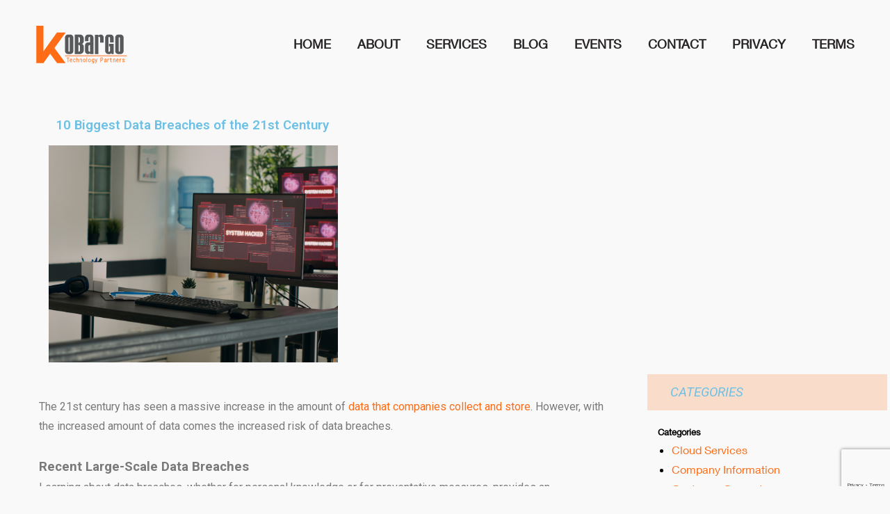

--- FILE ---
content_type: text/html; charset=UTF-8
request_url: https://www.kobargo.com/2023/04/24/10-biggest-data-breaches-of-the-21st-century/
body_size: 24531
content:
<!DOCTYPE html>
<html lang="en-US">
<head>
	<meta charset="UTF-8">
		<script>(function(html){html.className = html.className.replace(/\bno-js\b/,'js')})(document.documentElement);</script>
<meta name='robots' content='index, follow, max-image-preview:large, max-snippet:-1, max-video-preview:-1' />

	<!-- This site is optimized with the Yoast SEO plugin v22.7 - https://yoast.com/wordpress/plugins/seo/ -->
	<title>10 Biggest Data Breaches of the 21st Century - Kobargo</title>
	<meta name="description" content="These 10 data breaches highlight the need for companies to prioritize data security and take proactive measures to prevent cyber attacks." />
	<link rel="canonical" href="https://www.kobargo.com/2023/04/24/10-biggest-data-breaches-of-the-21st-century/" />
	<meta property="og:locale" content="en_US" />
	<meta property="og:type" content="article" />
	<meta property="og:title" content="10 Biggest Data Breaches of the 21st Century - Kobargo" />
	<meta property="og:description" content="These 10 data breaches highlight the need for companies to prioritize data security and take proactive measures to prevent cyber attacks." />
	<meta property="og:url" content="https://www.kobargo.com/2023/04/24/10-biggest-data-breaches-of-the-21st-century/" />
	<meta property="og:site_name" content="Kobargo" />
	<meta property="article:published_time" content="2023-04-24T05:00:00+00:00" />
	<meta property="article:modified_time" content="2023-04-28T20:44:13+00:00" />
	<meta property="og:image" content="https://www.kobargo.com/wp-content/uploads/2023/04/Kobargo-data-breaches.jpg" />
	<meta property="og:image:width" content="1140" />
	<meta property="og:image:height" content="855" />
	<meta property="og:image:type" content="image/jpeg" />
	<meta name="author" content="Frankie Calandra" />
	<meta name="twitter:card" content="summary_large_image" />
	<meta name="twitter:label1" content="Written by" />
	<meta name="twitter:data1" content="Frankie Calandra" />
	<meta name="twitter:label2" content="Est. reading time" />
	<meta name="twitter:data2" content="3 minutes" />
	<script type="application/ld+json" class="yoast-schema-graph">{"@context":"https://schema.org","@graph":[{"@type":"Article","@id":"https://www.kobargo.com/2023/04/24/10-biggest-data-breaches-of-the-21st-century/#article","isPartOf":{"@id":"https://www.kobargo.com/2023/04/24/10-biggest-data-breaches-of-the-21st-century/"},"author":{"name":"Frankie Calandra","@id":"https://www.kobargo.com/#/schema/person/cc278cde25aae561a23e6213310ef359"},"headline":"10 Biggest Data Breaches of the 21st Century","datePublished":"2023-04-24T05:00:00+00:00","dateModified":"2023-04-28T20:44:13+00:00","mainEntityOfPage":{"@id":"https://www.kobargo.com/2023/04/24/10-biggest-data-breaches-of-the-21st-century/"},"wordCount":612,"commentCount":0,"publisher":{"@id":"https://www.kobargo.com/#organization"},"image":{"@id":"https://www.kobargo.com/2023/04/24/10-biggest-data-breaches-of-the-21st-century/#primaryimage"},"thumbnailUrl":"https://www.kobargo.com/wp-content/uploads/2023/04/Kobargo-data-breaches.jpg","keywords":["Data Breach","Data Breaches","data exposure","Kobargo","Kobargo Technology Partners"],"articleSection":["Knowledge Base"],"inLanguage":"en-US","potentialAction":[{"@type":"CommentAction","name":"Comment","target":["https://www.kobargo.com/2023/04/24/10-biggest-data-breaches-of-the-21st-century/#respond"]}]},{"@type":"WebPage","@id":"https://www.kobargo.com/2023/04/24/10-biggest-data-breaches-of-the-21st-century/","url":"https://www.kobargo.com/2023/04/24/10-biggest-data-breaches-of-the-21st-century/","name":"10 Biggest Data Breaches of the 21st Century - Kobargo","isPartOf":{"@id":"https://www.kobargo.com/#website"},"primaryImageOfPage":{"@id":"https://www.kobargo.com/2023/04/24/10-biggest-data-breaches-of-the-21st-century/#primaryimage"},"image":{"@id":"https://www.kobargo.com/2023/04/24/10-biggest-data-breaches-of-the-21st-century/#primaryimage"},"thumbnailUrl":"https://www.kobargo.com/wp-content/uploads/2023/04/Kobargo-data-breaches.jpg","datePublished":"2023-04-24T05:00:00+00:00","dateModified":"2023-04-28T20:44:13+00:00","description":"These 10 data breaches highlight the need for companies to prioritize data security and take proactive measures to prevent cyber attacks.","breadcrumb":{"@id":"https://www.kobargo.com/2023/04/24/10-biggest-data-breaches-of-the-21st-century/#breadcrumb"},"inLanguage":"en-US","potentialAction":[{"@type":"ReadAction","target":["https://www.kobargo.com/2023/04/24/10-biggest-data-breaches-of-the-21st-century/"]}]},{"@type":"ImageObject","inLanguage":"en-US","@id":"https://www.kobargo.com/2023/04/24/10-biggest-data-breaches-of-the-21st-century/#primaryimage","url":"https://www.kobargo.com/wp-content/uploads/2023/04/Kobargo-data-breaches.jpg","contentUrl":"https://www.kobargo.com/wp-content/uploads/2023/04/Kobargo-data-breaches.jpg","width":1140,"height":855,"caption":"data breaches on monitor"},{"@type":"BreadcrumbList","@id":"https://www.kobargo.com/2023/04/24/10-biggest-data-breaches-of-the-21st-century/#breadcrumb","itemListElement":[{"@type":"ListItem","position":1,"name":"Home","item":"https://www.kobargo.com/"},{"@type":"ListItem","position":2,"name":"10 Biggest Data Breaches of the 21st Century"}]},{"@type":"WebSite","@id":"https://www.kobargo.com/#website","url":"https://www.kobargo.com/","name":"Kobargo","description":"Making Advanced IT Simple","publisher":{"@id":"https://www.kobargo.com/#organization"},"potentialAction":[{"@type":"SearchAction","target":{"@type":"EntryPoint","urlTemplate":"https://www.kobargo.com/?s={search_term_string}"},"query-input":"required name=search_term_string"}],"inLanguage":"en-US"},{"@type":"Organization","@id":"https://www.kobargo.com/#organization","name":"Kobargo","url":"https://www.kobargo.com/","logo":{"@type":"ImageObject","inLanguage":"en-US","@id":"https://www.kobargo.com/#/schema/logo/image/","url":"https://www.kobargo.com/wp-content/uploads/2019/08/Kobargo.png","contentUrl":"https://www.kobargo.com/wp-content/uploads/2019/08/Kobargo.png","width":131,"height":54,"caption":"Kobargo"},"image":{"@id":"https://www.kobargo.com/#/schema/logo/image/"}},{"@type":"Person","@id":"https://www.kobargo.com/#/schema/person/cc278cde25aae561a23e6213310ef359","name":"Frankie Calandra","image":{"@type":"ImageObject","inLanguage":"en-US","@id":"https://www.kobargo.com/#/schema/person/image/","url":"https://secure.gravatar.com/avatar/84fefccee59190878469ae55a4e2ccf1?s=96&d=mm&r=g","contentUrl":"https://secure.gravatar.com/avatar/84fefccee59190878469ae55a4e2ccf1?s=96&d=mm&r=g","caption":"Frankie Calandra"},"url":"https://www.kobargo.com/author/fcalandra/"}]}</script>
	<!-- / Yoast SEO plugin. -->


<link rel='dns-prefetch' href='//www.googletagmanager.com' />
<link rel='dns-prefetch' href='//fonts.googleapis.com' />
<link href='https://fonts.gstatic.com' crossorigin rel='preconnect' />
<link rel="alternate" type="application/rss+xml" title="Kobargo &raquo; Feed" href="https://www.kobargo.com/feed/" />
<link rel="alternate" type="application/rss+xml" title="Kobargo &raquo; Comments Feed" href="https://www.kobargo.com/comments/feed/" />
<link rel="alternate" type="application/rss+xml" title="Kobargo &raquo; 10 Biggest Data Breaches of the 21st Century Comments Feed" href="https://www.kobargo.com/2023/04/24/10-biggest-data-breaches-of-the-21st-century/feed/" />
<script type="text/javascript">
/* <![CDATA[ */
window._wpemojiSettings = {"baseUrl":"https:\/\/s.w.org\/images\/core\/emoji\/14.0.0\/72x72\/","ext":".png","svgUrl":"https:\/\/s.w.org\/images\/core\/emoji\/14.0.0\/svg\/","svgExt":".svg","source":{"concatemoji":"https:\/\/www.kobargo.com\/wp-includes\/js\/wp-emoji-release.min.js?ver=6.4.7"}};
/*! This file is auto-generated */
!function(i,n){var o,s,e;function c(e){try{var t={supportTests:e,timestamp:(new Date).valueOf()};sessionStorage.setItem(o,JSON.stringify(t))}catch(e){}}function p(e,t,n){e.clearRect(0,0,e.canvas.width,e.canvas.height),e.fillText(t,0,0);var t=new Uint32Array(e.getImageData(0,0,e.canvas.width,e.canvas.height).data),r=(e.clearRect(0,0,e.canvas.width,e.canvas.height),e.fillText(n,0,0),new Uint32Array(e.getImageData(0,0,e.canvas.width,e.canvas.height).data));return t.every(function(e,t){return e===r[t]})}function u(e,t,n){switch(t){case"flag":return n(e,"\ud83c\udff3\ufe0f\u200d\u26a7\ufe0f","\ud83c\udff3\ufe0f\u200b\u26a7\ufe0f")?!1:!n(e,"\ud83c\uddfa\ud83c\uddf3","\ud83c\uddfa\u200b\ud83c\uddf3")&&!n(e,"\ud83c\udff4\udb40\udc67\udb40\udc62\udb40\udc65\udb40\udc6e\udb40\udc67\udb40\udc7f","\ud83c\udff4\u200b\udb40\udc67\u200b\udb40\udc62\u200b\udb40\udc65\u200b\udb40\udc6e\u200b\udb40\udc67\u200b\udb40\udc7f");case"emoji":return!n(e,"\ud83e\udef1\ud83c\udffb\u200d\ud83e\udef2\ud83c\udfff","\ud83e\udef1\ud83c\udffb\u200b\ud83e\udef2\ud83c\udfff")}return!1}function f(e,t,n){var r="undefined"!=typeof WorkerGlobalScope&&self instanceof WorkerGlobalScope?new OffscreenCanvas(300,150):i.createElement("canvas"),a=r.getContext("2d",{willReadFrequently:!0}),o=(a.textBaseline="top",a.font="600 32px Arial",{});return e.forEach(function(e){o[e]=t(a,e,n)}),o}function t(e){var t=i.createElement("script");t.src=e,t.defer=!0,i.head.appendChild(t)}"undefined"!=typeof Promise&&(o="wpEmojiSettingsSupports",s=["flag","emoji"],n.supports={everything:!0,everythingExceptFlag:!0},e=new Promise(function(e){i.addEventListener("DOMContentLoaded",e,{once:!0})}),new Promise(function(t){var n=function(){try{var e=JSON.parse(sessionStorage.getItem(o));if("object"==typeof e&&"number"==typeof e.timestamp&&(new Date).valueOf()<e.timestamp+604800&&"object"==typeof e.supportTests)return e.supportTests}catch(e){}return null}();if(!n){if("undefined"!=typeof Worker&&"undefined"!=typeof OffscreenCanvas&&"undefined"!=typeof URL&&URL.createObjectURL&&"undefined"!=typeof Blob)try{var e="postMessage("+f.toString()+"("+[JSON.stringify(s),u.toString(),p.toString()].join(",")+"));",r=new Blob([e],{type:"text/javascript"}),a=new Worker(URL.createObjectURL(r),{name:"wpTestEmojiSupports"});return void(a.onmessage=function(e){c(n=e.data),a.terminate(),t(n)})}catch(e){}c(n=f(s,u,p))}t(n)}).then(function(e){for(var t in e)n.supports[t]=e[t],n.supports.everything=n.supports.everything&&n.supports[t],"flag"!==t&&(n.supports.everythingExceptFlag=n.supports.everythingExceptFlag&&n.supports[t]);n.supports.everythingExceptFlag=n.supports.everythingExceptFlag&&!n.supports.flag,n.DOMReady=!1,n.readyCallback=function(){n.DOMReady=!0}}).then(function(){return e}).then(function(){var e;n.supports.everything||(n.readyCallback(),(e=n.source||{}).concatemoji?t(e.concatemoji):e.wpemoji&&e.twemoji&&(t(e.twemoji),t(e.wpemoji)))}))}((window,document),window._wpemojiSettings);
/* ]]> */
</script>
<link rel='stylesheet' id='premium-addons-css' href='https://www.kobargo.com/wp-content/plugins/premium-addons-for-elementor/assets/frontend/min-css/premium-addons.min.css?ver=4.11.46' type='text/css' media='all' />
<style id='wp-emoji-styles-inline-css' type='text/css'>

	img.wp-smiley, img.emoji {
		display: inline !important;
		border: none !important;
		box-shadow: none !important;
		height: 1em !important;
		width: 1em !important;
		margin: 0 0.07em !important;
		vertical-align: -0.1em !important;
		background: none !important;
		padding: 0 !important;
	}
</style>
<link rel='stylesheet' id='wp-block-library-css' href='https://www.kobargo.com/wp-includes/css/dist/block-library/style.min.css?ver=6.4.7' type='text/css' media='all' />
<style id='wp-block-library-theme-inline-css' type='text/css'>
.wp-block-audio figcaption{color:#555;font-size:13px;text-align:center}.is-dark-theme .wp-block-audio figcaption{color:hsla(0,0%,100%,.65)}.wp-block-audio{margin:0 0 1em}.wp-block-code{border:1px solid #ccc;border-radius:4px;font-family:Menlo,Consolas,monaco,monospace;padding:.8em 1em}.wp-block-embed figcaption{color:#555;font-size:13px;text-align:center}.is-dark-theme .wp-block-embed figcaption{color:hsla(0,0%,100%,.65)}.wp-block-embed{margin:0 0 1em}.blocks-gallery-caption{color:#555;font-size:13px;text-align:center}.is-dark-theme .blocks-gallery-caption{color:hsla(0,0%,100%,.65)}.wp-block-image figcaption{color:#555;font-size:13px;text-align:center}.is-dark-theme .wp-block-image figcaption{color:hsla(0,0%,100%,.65)}.wp-block-image{margin:0 0 1em}.wp-block-pullquote{border-bottom:4px solid;border-top:4px solid;color:currentColor;margin-bottom:1.75em}.wp-block-pullquote cite,.wp-block-pullquote footer,.wp-block-pullquote__citation{color:currentColor;font-size:.8125em;font-style:normal;text-transform:uppercase}.wp-block-quote{border-left:.25em solid;margin:0 0 1.75em;padding-left:1em}.wp-block-quote cite,.wp-block-quote footer{color:currentColor;font-size:.8125em;font-style:normal;position:relative}.wp-block-quote.has-text-align-right{border-left:none;border-right:.25em solid;padding-left:0;padding-right:1em}.wp-block-quote.has-text-align-center{border:none;padding-left:0}.wp-block-quote.is-large,.wp-block-quote.is-style-large,.wp-block-quote.is-style-plain{border:none}.wp-block-search .wp-block-search__label{font-weight:700}.wp-block-search__button{border:1px solid #ccc;padding:.375em .625em}:where(.wp-block-group.has-background){padding:1.25em 2.375em}.wp-block-separator.has-css-opacity{opacity:.4}.wp-block-separator{border:none;border-bottom:2px solid;margin-left:auto;margin-right:auto}.wp-block-separator.has-alpha-channel-opacity{opacity:1}.wp-block-separator:not(.is-style-wide):not(.is-style-dots){width:100px}.wp-block-separator.has-background:not(.is-style-dots){border-bottom:none;height:1px}.wp-block-separator.has-background:not(.is-style-wide):not(.is-style-dots){height:2px}.wp-block-table{margin:0 0 1em}.wp-block-table td,.wp-block-table th{word-break:normal}.wp-block-table figcaption{color:#555;font-size:13px;text-align:center}.is-dark-theme .wp-block-table figcaption{color:hsla(0,0%,100%,.65)}.wp-block-video figcaption{color:#555;font-size:13px;text-align:center}.is-dark-theme .wp-block-video figcaption{color:hsla(0,0%,100%,.65)}.wp-block-video{margin:0 0 1em}.wp-block-template-part.has-background{margin-bottom:0;margin-top:0;padding:1.25em 2.375em}
</style>
<style id='classic-theme-styles-inline-css' type='text/css'>
/*! This file is auto-generated */
.wp-block-button__link{color:#fff;background-color:#32373c;border-radius:9999px;box-shadow:none;text-decoration:none;padding:calc(.667em + 2px) calc(1.333em + 2px);font-size:1.125em}.wp-block-file__button{background:#32373c;color:#fff;text-decoration:none}
</style>
<style id='global-styles-inline-css' type='text/css'>
body{--wp--preset--color--black: #000000;--wp--preset--color--cyan-bluish-gray: #abb8c3;--wp--preset--color--white: #fff;--wp--preset--color--pale-pink: #f78da7;--wp--preset--color--vivid-red: #cf2e2e;--wp--preset--color--luminous-vivid-orange: #ff6900;--wp--preset--color--luminous-vivid-amber: #fcb900;--wp--preset--color--light-green-cyan: #7bdcb5;--wp--preset--color--vivid-green-cyan: #00d084;--wp--preset--color--pale-cyan-blue: #8ed1fc;--wp--preset--color--vivid-cyan-blue: #0693e3;--wp--preset--color--vivid-purple: #9b51e0;--wp--preset--color--dark-gray: #1a1a1a;--wp--preset--color--medium-gray: #686868;--wp--preset--color--light-gray: #e5e5e5;--wp--preset--color--blue-gray: #4d545c;--wp--preset--color--bright-blue: #007acc;--wp--preset--color--light-blue: #9adffd;--wp--preset--color--dark-brown: #402b30;--wp--preset--color--medium-brown: #774e24;--wp--preset--color--dark-red: #640c1f;--wp--preset--color--bright-red: #ff675f;--wp--preset--color--yellow: #ffef8e;--wp--preset--gradient--vivid-cyan-blue-to-vivid-purple: linear-gradient(135deg,rgba(6,147,227,1) 0%,rgb(155,81,224) 100%);--wp--preset--gradient--light-green-cyan-to-vivid-green-cyan: linear-gradient(135deg,rgb(122,220,180) 0%,rgb(0,208,130) 100%);--wp--preset--gradient--luminous-vivid-amber-to-luminous-vivid-orange: linear-gradient(135deg,rgba(252,185,0,1) 0%,rgba(255,105,0,1) 100%);--wp--preset--gradient--luminous-vivid-orange-to-vivid-red: linear-gradient(135deg,rgba(255,105,0,1) 0%,rgb(207,46,46) 100%);--wp--preset--gradient--very-light-gray-to-cyan-bluish-gray: linear-gradient(135deg,rgb(238,238,238) 0%,rgb(169,184,195) 100%);--wp--preset--gradient--cool-to-warm-spectrum: linear-gradient(135deg,rgb(74,234,220) 0%,rgb(151,120,209) 20%,rgb(207,42,186) 40%,rgb(238,44,130) 60%,rgb(251,105,98) 80%,rgb(254,248,76) 100%);--wp--preset--gradient--blush-light-purple: linear-gradient(135deg,rgb(255,206,236) 0%,rgb(152,150,240) 100%);--wp--preset--gradient--blush-bordeaux: linear-gradient(135deg,rgb(254,205,165) 0%,rgb(254,45,45) 50%,rgb(107,0,62) 100%);--wp--preset--gradient--luminous-dusk: linear-gradient(135deg,rgb(255,203,112) 0%,rgb(199,81,192) 50%,rgb(65,88,208) 100%);--wp--preset--gradient--pale-ocean: linear-gradient(135deg,rgb(255,245,203) 0%,rgb(182,227,212) 50%,rgb(51,167,181) 100%);--wp--preset--gradient--electric-grass: linear-gradient(135deg,rgb(202,248,128) 0%,rgb(113,206,126) 100%);--wp--preset--gradient--midnight: linear-gradient(135deg,rgb(2,3,129) 0%,rgb(40,116,252) 100%);--wp--preset--font-size--small: 13px;--wp--preset--font-size--medium: 20px;--wp--preset--font-size--large: 36px;--wp--preset--font-size--x-large: 42px;--wp--preset--spacing--20: 0.44rem;--wp--preset--spacing--30: 0.67rem;--wp--preset--spacing--40: 1rem;--wp--preset--spacing--50: 1.5rem;--wp--preset--spacing--60: 2.25rem;--wp--preset--spacing--70: 3.38rem;--wp--preset--spacing--80: 5.06rem;--wp--preset--shadow--natural: 6px 6px 9px rgba(0, 0, 0, 0.2);--wp--preset--shadow--deep: 12px 12px 50px rgba(0, 0, 0, 0.4);--wp--preset--shadow--sharp: 6px 6px 0px rgba(0, 0, 0, 0.2);--wp--preset--shadow--outlined: 6px 6px 0px -3px rgba(255, 255, 255, 1), 6px 6px rgba(0, 0, 0, 1);--wp--preset--shadow--crisp: 6px 6px 0px rgba(0, 0, 0, 1);}:where(.is-layout-flex){gap: 0.5em;}:where(.is-layout-grid){gap: 0.5em;}body .is-layout-flow > .alignleft{float: left;margin-inline-start: 0;margin-inline-end: 2em;}body .is-layout-flow > .alignright{float: right;margin-inline-start: 2em;margin-inline-end: 0;}body .is-layout-flow > .aligncenter{margin-left: auto !important;margin-right: auto !important;}body .is-layout-constrained > .alignleft{float: left;margin-inline-start: 0;margin-inline-end: 2em;}body .is-layout-constrained > .alignright{float: right;margin-inline-start: 2em;margin-inline-end: 0;}body .is-layout-constrained > .aligncenter{margin-left: auto !important;margin-right: auto !important;}body .is-layout-constrained > :where(:not(.alignleft):not(.alignright):not(.alignfull)){max-width: var(--wp--style--global--content-size);margin-left: auto !important;margin-right: auto !important;}body .is-layout-constrained > .alignwide{max-width: var(--wp--style--global--wide-size);}body .is-layout-flex{display: flex;}body .is-layout-flex{flex-wrap: wrap;align-items: center;}body .is-layout-flex > *{margin: 0;}body .is-layout-grid{display: grid;}body .is-layout-grid > *{margin: 0;}:where(.wp-block-columns.is-layout-flex){gap: 2em;}:where(.wp-block-columns.is-layout-grid){gap: 2em;}:where(.wp-block-post-template.is-layout-flex){gap: 1.25em;}:where(.wp-block-post-template.is-layout-grid){gap: 1.25em;}.has-black-color{color: var(--wp--preset--color--black) !important;}.has-cyan-bluish-gray-color{color: var(--wp--preset--color--cyan-bluish-gray) !important;}.has-white-color{color: var(--wp--preset--color--white) !important;}.has-pale-pink-color{color: var(--wp--preset--color--pale-pink) !important;}.has-vivid-red-color{color: var(--wp--preset--color--vivid-red) !important;}.has-luminous-vivid-orange-color{color: var(--wp--preset--color--luminous-vivid-orange) !important;}.has-luminous-vivid-amber-color{color: var(--wp--preset--color--luminous-vivid-amber) !important;}.has-light-green-cyan-color{color: var(--wp--preset--color--light-green-cyan) !important;}.has-vivid-green-cyan-color{color: var(--wp--preset--color--vivid-green-cyan) !important;}.has-pale-cyan-blue-color{color: var(--wp--preset--color--pale-cyan-blue) !important;}.has-vivid-cyan-blue-color{color: var(--wp--preset--color--vivid-cyan-blue) !important;}.has-vivid-purple-color{color: var(--wp--preset--color--vivid-purple) !important;}.has-black-background-color{background-color: var(--wp--preset--color--black) !important;}.has-cyan-bluish-gray-background-color{background-color: var(--wp--preset--color--cyan-bluish-gray) !important;}.has-white-background-color{background-color: var(--wp--preset--color--white) !important;}.has-pale-pink-background-color{background-color: var(--wp--preset--color--pale-pink) !important;}.has-vivid-red-background-color{background-color: var(--wp--preset--color--vivid-red) !important;}.has-luminous-vivid-orange-background-color{background-color: var(--wp--preset--color--luminous-vivid-orange) !important;}.has-luminous-vivid-amber-background-color{background-color: var(--wp--preset--color--luminous-vivid-amber) !important;}.has-light-green-cyan-background-color{background-color: var(--wp--preset--color--light-green-cyan) !important;}.has-vivid-green-cyan-background-color{background-color: var(--wp--preset--color--vivid-green-cyan) !important;}.has-pale-cyan-blue-background-color{background-color: var(--wp--preset--color--pale-cyan-blue) !important;}.has-vivid-cyan-blue-background-color{background-color: var(--wp--preset--color--vivid-cyan-blue) !important;}.has-vivid-purple-background-color{background-color: var(--wp--preset--color--vivid-purple) !important;}.has-black-border-color{border-color: var(--wp--preset--color--black) !important;}.has-cyan-bluish-gray-border-color{border-color: var(--wp--preset--color--cyan-bluish-gray) !important;}.has-white-border-color{border-color: var(--wp--preset--color--white) !important;}.has-pale-pink-border-color{border-color: var(--wp--preset--color--pale-pink) !important;}.has-vivid-red-border-color{border-color: var(--wp--preset--color--vivid-red) !important;}.has-luminous-vivid-orange-border-color{border-color: var(--wp--preset--color--luminous-vivid-orange) !important;}.has-luminous-vivid-amber-border-color{border-color: var(--wp--preset--color--luminous-vivid-amber) !important;}.has-light-green-cyan-border-color{border-color: var(--wp--preset--color--light-green-cyan) !important;}.has-vivid-green-cyan-border-color{border-color: var(--wp--preset--color--vivid-green-cyan) !important;}.has-pale-cyan-blue-border-color{border-color: var(--wp--preset--color--pale-cyan-blue) !important;}.has-vivid-cyan-blue-border-color{border-color: var(--wp--preset--color--vivid-cyan-blue) !important;}.has-vivid-purple-border-color{border-color: var(--wp--preset--color--vivid-purple) !important;}.has-vivid-cyan-blue-to-vivid-purple-gradient-background{background: var(--wp--preset--gradient--vivid-cyan-blue-to-vivid-purple) !important;}.has-light-green-cyan-to-vivid-green-cyan-gradient-background{background: var(--wp--preset--gradient--light-green-cyan-to-vivid-green-cyan) !important;}.has-luminous-vivid-amber-to-luminous-vivid-orange-gradient-background{background: var(--wp--preset--gradient--luminous-vivid-amber-to-luminous-vivid-orange) !important;}.has-luminous-vivid-orange-to-vivid-red-gradient-background{background: var(--wp--preset--gradient--luminous-vivid-orange-to-vivid-red) !important;}.has-very-light-gray-to-cyan-bluish-gray-gradient-background{background: var(--wp--preset--gradient--very-light-gray-to-cyan-bluish-gray) !important;}.has-cool-to-warm-spectrum-gradient-background{background: var(--wp--preset--gradient--cool-to-warm-spectrum) !important;}.has-blush-light-purple-gradient-background{background: var(--wp--preset--gradient--blush-light-purple) !important;}.has-blush-bordeaux-gradient-background{background: var(--wp--preset--gradient--blush-bordeaux) !important;}.has-luminous-dusk-gradient-background{background: var(--wp--preset--gradient--luminous-dusk) !important;}.has-pale-ocean-gradient-background{background: var(--wp--preset--gradient--pale-ocean) !important;}.has-electric-grass-gradient-background{background: var(--wp--preset--gradient--electric-grass) !important;}.has-midnight-gradient-background{background: var(--wp--preset--gradient--midnight) !important;}.has-small-font-size{font-size: var(--wp--preset--font-size--small) !important;}.has-medium-font-size{font-size: var(--wp--preset--font-size--medium) !important;}.has-large-font-size{font-size: var(--wp--preset--font-size--large) !important;}.has-x-large-font-size{font-size: var(--wp--preset--font-size--x-large) !important;}
.wp-block-navigation a:where(:not(.wp-element-button)){color: inherit;}
:where(.wp-block-post-template.is-layout-flex){gap: 1.25em;}:where(.wp-block-post-template.is-layout-grid){gap: 1.25em;}
:where(.wp-block-columns.is-layout-flex){gap: 2em;}:where(.wp-block-columns.is-layout-grid){gap: 2em;}
.wp-block-pullquote{font-size: 1.5em;line-height: 1.6;}
</style>
<link rel='stylesheet' id='contact-form-7-css' href='https://www.kobargo.com/wp-content/plugins/contact-form-7/includes/css/styles.css?ver=5.9.6' type='text/css' media='all' />
<link rel='stylesheet' id='events-manager-css' href='https://www.kobargo.com/wp-content/plugins/events-manager/includes/css/events-manager.min.css?ver=7.2.2.1' type='text/css' media='all' />
<style id='events-manager-inline-css' type='text/css'>
body .em { --font-family : inherit; --font-weight : inherit; --font-size : 1em; --line-height : inherit; }
</style>
<link rel='stylesheet' id='menu-image-css' href='https://www.kobargo.com/wp-content/plugins/menu-image/includes/css/menu-image.css?ver=3.13' type='text/css' media='all' />
<link rel='stylesheet' id='dashicons-css' href='https://www.kobargo.com/wp-includes/css/dashicons.min.css?ver=6.4.7' type='text/css' media='all' />
<link rel='stylesheet' id='wpsm_tabs_r-font-awesome-front-css' href='https://www.kobargo.com/wp-content/plugins/tabs-responsive/assets/css/font-awesome/css/font-awesome.min.css?ver=6.4.7' type='text/css' media='all' />
<link rel='stylesheet' id='wpsm_tabs_r_bootstrap-front-css' href='https://www.kobargo.com/wp-content/plugins/tabs-responsive/assets/css/bootstrap-front.css?ver=6.4.7' type='text/css' media='all' />
<link rel='stylesheet' id='wpsm_tabs_r_animate-css' href='https://www.kobargo.com/wp-content/plugins/tabs-responsive/assets/css/animate.css?ver=6.4.7' type='text/css' media='all' />
<link rel='stylesheet' id='megamenu-css' href='https://www.kobargo.com/wp-content/uploads/maxmegamenu/style.css?ver=7952a3' type='text/css' media='all' />
<link rel='stylesheet' id='twentysixteen-fonts-css' href='https://fonts.googleapis.com/css?family=Merriweather%3A400%2C700%2C900%2C400italic%2C700italic%2C900italic%7CMontserrat%3A400%2C700%7CInconsolata%3A400&#038;subset=latin%2Clatin-ext' type='text/css' media='all' />
<link rel='stylesheet' id='genericons-css' href='https://www.kobargo.com/wp-content/themes/twentysixteen/genericons/genericons.css?ver=3.4.1' type='text/css' media='all' />
<link rel='stylesheet' id='twentysixteen-style-css' href='https://www.kobargo.com/wp-content/themes/twentysixteen/style.css?ver=6.4.7' type='text/css' media='all' />
<style id='twentysixteen-style-inline-css' type='text/css'>

		/* Custom Page Background Color */
		.site {
			background-color: #f9f9f9;
		}

		mark,
		ins,
		button,
		button[disabled]:hover,
		button[disabled]:focus,
		input[type="button"],
		input[type="button"][disabled]:hover,
		input[type="button"][disabled]:focus,
		input[type="reset"],
		input[type="reset"][disabled]:hover,
		input[type="reset"][disabled]:focus,
		input[type="submit"],
		input[type="submit"][disabled]:hover,
		input[type="submit"][disabled]:focus,
		.menu-toggle.toggled-on,
		.menu-toggle.toggled-on:hover,
		.menu-toggle.toggled-on:focus,
		.pagination .prev,
		.pagination .next,
		.pagination .prev:hover,
		.pagination .prev:focus,
		.pagination .next:hover,
		.pagination .next:focus,
		.pagination .nav-links:before,
		.pagination .nav-links:after,
		.widget_calendar tbody a,
		.widget_calendar tbody a:hover,
		.widget_calendar tbody a:focus,
		.page-links a,
		.page-links a:hover,
		.page-links a:focus {
			color: #f9f9f9;
		}

		@media screen and (min-width: 56.875em) {
			.main-navigation ul ul li {
				background-color: #f9f9f9;
			}

			.main-navigation ul ul:after {
				border-top-color: #f9f9f9;
				border-bottom-color: #f9f9f9;
			}
		}
	

		/* Custom Link Color */
		.menu-toggle:hover,
		.menu-toggle:focus,
		a,
		.main-navigation a:hover,
		.main-navigation a:focus,
		.dropdown-toggle:hover,
		.dropdown-toggle:focus,
		.social-navigation a:hover:before,
		.social-navigation a:focus:before,
		.post-navigation a:hover .post-title,
		.post-navigation a:focus .post-title,
		.tagcloud a:hover,
		.tagcloud a:focus,
		.site-branding .site-title a:hover,
		.site-branding .site-title a:focus,
		.entry-title a:hover,
		.entry-title a:focus,
		.entry-footer a:hover,
		.entry-footer a:focus,
		.comment-metadata a:hover,
		.comment-metadata a:focus,
		.pingback .comment-edit-link:hover,
		.pingback .comment-edit-link:focus,
		.comment-reply-link,
		.comment-reply-link:hover,
		.comment-reply-link:focus,
		.required,
		.site-info a:hover,
		.site-info a:focus {
			color: #ff6c16;
		}

		mark,
		ins,
		button:hover,
		button:focus,
		input[type="button"]:hover,
		input[type="button"]:focus,
		input[type="reset"]:hover,
		input[type="reset"]:focus,
		input[type="submit"]:hover,
		input[type="submit"]:focus,
		.pagination .prev:hover,
		.pagination .prev:focus,
		.pagination .next:hover,
		.pagination .next:focus,
		.widget_calendar tbody a,
		.page-links a:hover,
		.page-links a:focus {
			background-color: #ff6c16;
		}

		input[type="date"]:focus,
		input[type="time"]:focus,
		input[type="datetime-local"]:focus,
		input[type="week"]:focus,
		input[type="month"]:focus,
		input[type="text"]:focus,
		input[type="email"]:focus,
		input[type="url"]:focus,
		input[type="password"]:focus,
		input[type="search"]:focus,
		input[type="tel"]:focus,
		input[type="number"]:focus,
		textarea:focus,
		.tagcloud a:hover,
		.tagcloud a:focus,
		.menu-toggle:hover,
		.menu-toggle:focus {
			border-color: #ff6c16;
		}

		@media screen and (min-width: 56.875em) {
			.main-navigation li:hover > a,
			.main-navigation li.focus > a {
				color: #ff6c16;
			}
		}
	

		/* Custom Main Text Color */
		body,
		blockquote cite,
		blockquote small,
		.main-navigation a,
		.menu-toggle,
		.dropdown-toggle,
		.social-navigation a,
		.post-navigation a,
		.pagination a:hover,
		.pagination a:focus,
		.widget-title a,
		.site-branding .site-title a,
		.entry-title a,
		.page-links > .page-links-title,
		.comment-author,
		.comment-reply-title small a:hover,
		.comment-reply-title small a:focus {
			color: #000000
		}

		blockquote,
		.menu-toggle.toggled-on,
		.menu-toggle.toggled-on:hover,
		.menu-toggle.toggled-on:focus,
		.post-navigation,
		.post-navigation div + div,
		.pagination,
		.widget,
		.page-header,
		.page-links a,
		.comments-title,
		.comment-reply-title {
			border-color: #000000;
		}

		button,
		button[disabled]:hover,
		button[disabled]:focus,
		input[type="button"],
		input[type="button"][disabled]:hover,
		input[type="button"][disabled]:focus,
		input[type="reset"],
		input[type="reset"][disabled]:hover,
		input[type="reset"][disabled]:focus,
		input[type="submit"],
		input[type="submit"][disabled]:hover,
		input[type="submit"][disabled]:focus,
		.menu-toggle.toggled-on,
		.menu-toggle.toggled-on:hover,
		.menu-toggle.toggled-on:focus,
		.pagination:before,
		.pagination:after,
		.pagination .prev,
		.pagination .next,
		.page-links a {
			background-color: #000000;
		}

		/* Border Color */
		fieldset,
		pre,
		abbr,
		acronym,
		table,
		th,
		td,
		input[type="date"],
		input[type="time"],
		input[type="datetime-local"],
		input[type="week"],
		input[type="month"],
		input[type="text"],
		input[type="email"],
		input[type="url"],
		input[type="password"],
		input[type="search"],
		input[type="tel"],
		input[type="number"],
		textarea,
		.main-navigation li,
		.main-navigation .primary-menu,
		.menu-toggle,
		.dropdown-toggle:after,
		.social-navigation a,
		.image-navigation,
		.comment-navigation,
		.tagcloud a,
		.entry-content,
		.entry-summary,
		.page-links a,
		.page-links > span,
		.comment-list article,
		.comment-list .pingback,
		.comment-list .trackback,
		.comment-reply-link,
		.no-comments,
		.widecolumn .mu_register .mu_alert {
			border-color: #000000; /* Fallback for IE7 and IE8 */
			border-color: rgba( 0, 0, 0, 0.2);
		}

		hr,
		code {
			background-color: #000000; /* Fallback for IE7 and IE8 */
			background-color: rgba( 0, 0, 0, 0.2);
		}

		@media screen and (min-width: 56.875em) {
			.main-navigation ul ul,
			.main-navigation ul ul li {
				border-color: rgba( 0, 0, 0, 0.2);
			}

			.main-navigation ul ul:before {
				border-top-color: rgba( 0, 0, 0, 0.2);
				border-bottom-color: rgba( 0, 0, 0, 0.2);
			}
		}
	

		/* Custom Secondary Text Color */

		/**
		 * IE8 and earlier will drop any block with CSS3 selectors.
		 * Do not combine these styles with the next block.
		 */
		body:not(.search-results) .entry-summary {
			color: #58595b;
		}

		blockquote,
		.post-password-form label,
		a:hover,
		a:focus,
		a:active,
		.post-navigation .meta-nav,
		.image-navigation,
		.comment-navigation,
		.widget_recent_entries .post-date,
		.widget_rss .rss-date,
		.widget_rss cite,
		.site-description,
		.author-bio,
		.entry-footer,
		.entry-footer a,
		.sticky-post,
		.taxonomy-description,
		.entry-caption,
		.comment-metadata,
		.pingback .edit-link,
		.comment-metadata a,
		.pingback .comment-edit-link,
		.comment-form label,
		.comment-notes,
		.comment-awaiting-moderation,
		.logged-in-as,
		.form-allowed-tags,
		.site-info,
		.site-info a,
		.wp-caption .wp-caption-text,
		.gallery-caption,
		.widecolumn label,
		.widecolumn .mu_register label {
			color: #58595b;
		}

		.widget_calendar tbody a:hover,
		.widget_calendar tbody a:focus {
			background-color: #58595b;
		}
	
</style>
<link rel='stylesheet' id='twentysixteen-block-style-css' href='https://www.kobargo.com/wp-content/themes/twentysixteen/css/blocks.css?ver=20181230' type='text/css' media='all' />
<!--[if lt IE 10]>
<link rel='stylesheet' id='twentysixteen-ie-css' href='https://www.kobargo.com/wp-content/themes/twentysixteen/css/ie.css?ver=20160816' type='text/css' media='all' />
<![endif]-->
<!--[if lt IE 9]>
<link rel='stylesheet' id='twentysixteen-ie8-css' href='https://www.kobargo.com/wp-content/themes/twentysixteen/css/ie8.css?ver=20160816' type='text/css' media='all' />
<![endif]-->
<!--[if lt IE 8]>
<link rel='stylesheet' id='twentysixteen-ie7-css' href='https://www.kobargo.com/wp-content/themes/twentysixteen/css/ie7.css?ver=20160816' type='text/css' media='all' />
<![endif]-->
<link rel='stylesheet' id='elementor-icons-css' href='https://www.kobargo.com/wp-content/plugins/elementor/assets/lib/eicons/css/elementor-icons.min.css?ver=5.35.0' type='text/css' media='all' />
<link rel='stylesheet' id='elementor-frontend-css' href='https://www.kobargo.com/wp-content/plugins/elementor/assets/css/frontend.min.css?ver=3.27.6' type='text/css' media='all' />
<link rel='stylesheet' id='elementor-post-8472-css' href='https://www.kobargo.com/wp-content/uploads/elementor/css/post-8472.css?ver=1759950463' type='text/css' media='all' />
<link rel='stylesheet' id='elementor-pro-css' href='https://www.kobargo.com/wp-content/plugins/elementor-pro/assets/css/frontend.min.css?ver=3.22.1' type='text/css' media='all' />
<link rel='stylesheet' id='elementor-post-2751-css' href='https://www.kobargo.com/wp-content/uploads/elementor/css/post-2751.css?ver=1759950534' type='text/css' media='all' />
<link rel='stylesheet' id='heateor_sss_frontend_css-css' href='https://www.kobargo.com/wp-content/plugins/sassy-social-share/public/css/sassy-social-share-public.css?ver=3.3.79' type='text/css' media='all' />
<style id='heateor_sss_frontend_css-inline-css' type='text/css'>
.heateor_sss_button_instagram span.heateor_sss_svg,a.heateor_sss_instagram span.heateor_sss_svg{background:radial-gradient(circle at 30% 107%,#fdf497 0,#fdf497 5%,#fd5949 45%,#d6249f 60%,#285aeb 90%)}div.heateor_sss_horizontal_sharing a.heateor_sss_button_instagram span{background:transparent!important;}div.heateor_sss_standard_follow_icons_container a.heateor_sss_button_instagram span{background:transparent}.heateor_sss_horizontal_sharing .heateor_sss_svg,.heateor_sss_standard_follow_icons_container .heateor_sss_svg{background-color:transparent!important;background:transparent!important;color:#58595b;border-width:0px;border-style:solid;border-color:transparent}.heateor_sss_horizontal_sharing span.heateor_sss_svg:hover,.heateor_sss_standard_follow_icons_container span.heateor_sss_svg:hover{border-color:transparent;}.heateor_sss_vertical_sharing span.heateor_sss_svg,.heateor_sss_floating_follow_icons_container span.heateor_sss_svg{color:#fff;border-width:0px;border-style:solid;border-color:transparent;}.heateor_sss_vertical_sharing span.heateor_sss_svg:hover,.heateor_sss_floating_follow_icons_container span.heateor_sss_svg:hover{border-color:transparent;}@media screen and (max-width:783px) {.heateor_sss_vertical_sharing{display:none!important}}.socials{
	-webkit-filter: grayscale(100%);
		      filter: grayscale(100%);
}
.socials ul.heateor_sss_sharing_ul,
.socials ul.heateor_sss_follow_ul,
.socials div.heateor_sss_horizontal_sharing li,
.socials div.heateor_sss_horizontal_sharing li .fb_iframe_widget{
	display: flex;
	align-items: center;
}
.socials div.heateor_sss_horizontal_sharing li{
	width: unset !important;
}
.socials div.heateor_sss_horizontal_sharing li .fb_iframe_widget,
.socials div.heateor_sss_horizontal_sharing li iframe{
	margin-right: 25px !important;
}
.socials .heateor_sss_horizontal_sharing .heateorSssSharing{
	width:  32px !important;
	height: 32px !important;
}
</style>
<link rel='stylesheet' id='google-fonts-1-css' href='https://fonts.googleapis.com/css?family=Roboto%3A100%2C100italic%2C200%2C200italic%2C300%2C300italic%2C400%2C400italic%2C500%2C500italic%2C600%2C600italic%2C700%2C700italic%2C800%2C800italic%2C900%2C900italic%7CRoboto+Slab%3A100%2C100italic%2C200%2C200italic%2C300%2C300italic%2C400%2C400italic%2C500%2C500italic%2C600%2C600italic%2C700%2C700italic%2C800%2C800italic%2C900%2C900italic&#038;display=auto&#038;ver=6.4.7' type='text/css' media='all' />
<link rel='stylesheet' id='elementor-icons-shared-0-css' href='https://www.kobargo.com/wp-content/plugins/elementor/assets/lib/font-awesome/css/fontawesome.min.css?ver=5.15.3' type='text/css' media='all' />
<link rel='stylesheet' id='elementor-icons-fa-solid-css' href='https://www.kobargo.com/wp-content/plugins/elementor/assets/lib/font-awesome/css/solid.min.css?ver=5.15.3' type='text/css' media='all' />
<link rel="preconnect" href="https://fonts.gstatic.com/" crossorigin><script type="text/javascript" src="https://www.kobargo.com/wp-content/plugins/svg-support/vendor/DOMPurify/DOMPurify.min.js?ver=2.5.8" id="bodhi-dompurify-library-js"></script>
<script type="text/javascript" src="https://www.kobargo.com/wp-includes/js/jquery/jquery.min.js?ver=3.7.1" id="jquery-core-js"></script>
<script type="text/javascript" src="https://www.kobargo.com/wp-includes/js/jquery/jquery-migrate.min.js?ver=3.4.1" id="jquery-migrate-js"></script>
<script type="text/javascript" src="https://www.kobargo.com/wp-includes/js/jquery/ui/core.min.js?ver=1.13.2" id="jquery-ui-core-js"></script>
<script type="text/javascript" src="https://www.kobargo.com/wp-includes/js/jquery/ui/mouse.min.js?ver=1.13.2" id="jquery-ui-mouse-js"></script>
<script type="text/javascript" src="https://www.kobargo.com/wp-includes/js/jquery/ui/sortable.min.js?ver=1.13.2" id="jquery-ui-sortable-js"></script>
<script type="text/javascript" src="https://www.kobargo.com/wp-includes/js/jquery/ui/datepicker.min.js?ver=1.13.2" id="jquery-ui-datepicker-js"></script>
<script type="text/javascript" id="jquery-ui-datepicker-js-after">
/* <![CDATA[ */
jQuery(function(jQuery){jQuery.datepicker.setDefaults({"closeText":"Close","currentText":"Today","monthNames":["January","February","March","April","May","June","July","August","September","October","November","December"],"monthNamesShort":["Jan","Feb","Mar","Apr","May","Jun","Jul","Aug","Sep","Oct","Nov","Dec"],"nextText":"Next","prevText":"Previous","dayNames":["Sunday","Monday","Tuesday","Wednesday","Thursday","Friday","Saturday"],"dayNamesShort":["Sun","Mon","Tue","Wed","Thu","Fri","Sat"],"dayNamesMin":["S","M","T","W","T","F","S"],"dateFormat":"MM d, yy","firstDay":1,"isRTL":false});});
/* ]]> */
</script>
<script type="text/javascript" src="https://www.kobargo.com/wp-includes/js/jquery/ui/resizable.min.js?ver=1.13.2" id="jquery-ui-resizable-js"></script>
<script type="text/javascript" src="https://www.kobargo.com/wp-includes/js/jquery/ui/draggable.min.js?ver=1.13.2" id="jquery-ui-draggable-js"></script>
<script type="text/javascript" src="https://www.kobargo.com/wp-includes/js/jquery/ui/controlgroup.min.js?ver=1.13.2" id="jquery-ui-controlgroup-js"></script>
<script type="text/javascript" src="https://www.kobargo.com/wp-includes/js/jquery/ui/checkboxradio.min.js?ver=1.13.2" id="jquery-ui-checkboxradio-js"></script>
<script type="text/javascript" src="https://www.kobargo.com/wp-includes/js/jquery/ui/button.min.js?ver=1.13.2" id="jquery-ui-button-js"></script>
<script type="text/javascript" src="https://www.kobargo.com/wp-includes/js/jquery/ui/dialog.min.js?ver=1.13.2" id="jquery-ui-dialog-js"></script>
<script type="text/javascript" id="events-manager-js-extra">
/* <![CDATA[ */
var EM = {"ajaxurl":"https:\/\/www.kobargo.com\/wp-admin\/admin-ajax.php","locationajaxurl":"https:\/\/www.kobargo.com\/wp-admin\/admin-ajax.php?action=locations_search","firstDay":"1","locale":"en","dateFormat":"yy-mm-dd","ui_css":"https:\/\/www.kobargo.com\/wp-content\/plugins\/events-manager\/includes\/css\/jquery-ui\/build.min.css","show24hours":"0","is_ssl":"1","autocomplete_limit":"10","calendar":{"breakpoints":{"small":560,"medium":908,"large":false}},"phone":"","datepicker":{"format":"d\/m\/Y"},"search":{"breakpoints":{"small":650,"medium":850,"full":false}},"url":"https:\/\/www.kobargo.com\/wp-content\/plugins\/events-manager","assets":{"input.em-uploader":{"js":{"em-uploader":{"url":"https:\/\/www.kobargo.com\/wp-content\/plugins\/events-manager\/includes\/js\/em-uploader.js?v=7.2.2.1","event":"em_uploader_ready"}}},".em-event-editor":{"js":{"event-editor":{"url":"https:\/\/www.kobargo.com\/wp-content\/plugins\/events-manager\/includes\/js\/events-manager-event-editor.js?v=7.2.2.1","event":"em_event_editor_ready"}},"css":{"event-editor":"https:\/\/www.kobargo.com\/wp-content\/plugins\/events-manager\/includes\/css\/events-manager-event-editor.min.css?v=7.2.2.1"}},".em-recurrence-sets, .em-timezone":{"js":{"luxon":{"url":"luxon\/luxon.js?v=7.2.2.1","event":"em_luxon_ready"}}},".em-booking-form, #em-booking-form, .em-booking-recurring, .em-event-booking-form":{"js":{"em-bookings":{"url":"https:\/\/www.kobargo.com\/wp-content\/plugins\/events-manager\/includes\/js\/bookingsform.js?v=7.2.2.1","event":"em_booking_form_js_loaded"}}},"#em-opt-archetypes":{"js":{"archetypes":"https:\/\/www.kobargo.com\/wp-content\/plugins\/events-manager\/includes\/js\/admin-archetype-editor.js?v=7.2.2.1","archetypes_ms":"https:\/\/www.kobargo.com\/wp-content\/plugins\/events-manager\/includes\/js\/admin-archetypes.js?v=7.2.2.1","qs":"qs\/qs.js?v=7.2.2.1"}}},"cached":"1","bookingInProgress":"Please wait while the booking is being submitted.","tickets_save":"Save Ticket","bookingajaxurl":"https:\/\/www.kobargo.com\/wp-admin\/admin-ajax.php","bookings_export_save":"Export Bookings","bookings_settings_save":"Save Settings","booking_delete":"Are you sure you want to delete?","booking_offset":"30","bookings":{"submit_button":{"text":{"default":"Send your booking","free":"Send your booking","payment":"Send your booking","processing":"Processing ..."}},"update_listener":""},"bb_full":"Sold Out","bb_book":"Book Now","bb_booking":"Booking...","bb_booked":"Booking Submitted","bb_error":"Booking Error. Try again?","bb_cancel":"Cancel","bb_canceling":"Canceling...","bb_cancelled":"Cancelled","bb_cancel_error":"Cancellation Error. Try again?","txt_search":"Search","txt_searching":"Searching...","txt_loading":"Loading..."};
/* ]]> */
</script>
<script type="text/javascript" src="https://www.kobargo.com/wp-content/plugins/events-manager/includes/js/events-manager.js?ver=7.2.2.1" id="events-manager-js"></script>
<script type="text/javascript" id="bodhi_svg_inline-js-extra">
/* <![CDATA[ */
var svgSettings = {"skipNested":""};
/* ]]> */
</script>
<script type="text/javascript" src="https://www.kobargo.com/wp-content/plugins/svg-support/js/min/svgs-inline-min.js" id="bodhi_svg_inline-js"></script>
<script type="text/javascript" id="bodhi_svg_inline-js-after">
/* <![CDATA[ */
cssTarget={"Bodhi":"img.style-svg","ForceInlineSVG":"style-svg"};ForceInlineSVGActive="false";frontSanitizationEnabled="on";
/* ]]> */
</script>
<!--[if lt IE 9]>
<script type="text/javascript" src="https://www.kobargo.com/wp-content/themes/twentysixteen/js/html5.js?ver=3.7.3" id="twentysixteen-html5-js"></script>
<![endif]-->

<!-- Google tag (gtag.js) snippet added by Site Kit -->
<!-- Google Analytics snippet added by Site Kit -->
<script type="text/javascript" src="https://www.googletagmanager.com/gtag/js?id=GT-552WRX5" id="google_gtagjs-js" async></script>
<script type="text/javascript" id="google_gtagjs-js-after">
/* <![CDATA[ */
window.dataLayer = window.dataLayer || [];function gtag(){dataLayer.push(arguments);}
gtag("set","linker",{"domains":["www.kobargo.com"]});
gtag("js", new Date());
gtag("set", "developer_id.dZTNiMT", true);
gtag("config", "GT-552WRX5");
 window._googlesitekit = window._googlesitekit || {}; window._googlesitekit.throttledEvents = []; window._googlesitekit.gtagEvent = (name, data) => { var key = JSON.stringify( { name, data } ); if ( !! window._googlesitekit.throttledEvents[ key ] ) { return; } window._googlesitekit.throttledEvents[ key ] = true; setTimeout( () => { delete window._googlesitekit.throttledEvents[ key ]; }, 5 ); gtag( "event", name, { ...data, event_source: "site-kit" } ); }; 
/* ]]> */
</script>
<link rel="https://api.w.org/" href="https://www.kobargo.com/wp-json/" /><link rel="alternate" type="application/json" href="https://www.kobargo.com/wp-json/wp/v2/posts/8425" /><link rel="EditURI" type="application/rsd+xml" title="RSD" href="https://www.kobargo.com/xmlrpc.php?rsd" />
<meta name="generator" content="WordPress 6.4.7" />
<link rel='shortlink' href='https://www.kobargo.com/?p=8425' />
<link rel="alternate" type="application/json+oembed" href="https://www.kobargo.com/wp-json/oembed/1.0/embed?url=https%3A%2F%2Fwww.kobargo.com%2F2023%2F04%2F24%2F10-biggest-data-breaches-of-the-21st-century%2F" />
<link rel="alternate" type="text/xml+oembed" href="https://www.kobargo.com/wp-json/oembed/1.0/embed?url=https%3A%2F%2Fwww.kobargo.com%2F2023%2F04%2F24%2F10-biggest-data-breaches-of-the-21st-century%2F&#038;format=xml" />
<meta name="generator" content="Site Kit by Google 1.170.0" /><meta name="generator" content="Elementor 3.27.6; features: additional_custom_breakpoints; settings: css_print_method-external, google_font-enabled, font_display-auto">
<style type="text/css">.recentcomments a{display:inline !important;padding:0 !important;margin:0 !important;}</style>			<style>
				.e-con.e-parent:nth-of-type(n+4):not(.e-lazyloaded):not(.e-no-lazyload),
				.e-con.e-parent:nth-of-type(n+4):not(.e-lazyloaded):not(.e-no-lazyload) * {
					background-image: none !important;
				}
				@media screen and (max-height: 1024px) {
					.e-con.e-parent:nth-of-type(n+3):not(.e-lazyloaded):not(.e-no-lazyload),
					.e-con.e-parent:nth-of-type(n+3):not(.e-lazyloaded):not(.e-no-lazyload) * {
						background-image: none !important;
					}
				}
				@media screen and (max-height: 640px) {
					.e-con.e-parent:nth-of-type(n+2):not(.e-lazyloaded):not(.e-no-lazyload),
					.e-con.e-parent:nth-of-type(n+2):not(.e-lazyloaded):not(.e-no-lazyload) * {
						background-image: none !important;
					}
				}
			</style>
			<style type="text/css" id="custom-background-css">
body.custom-background { background-color: #f9f9f9; }
</style>
	
<!-- Google Tag Manager snippet added by Site Kit -->
<script type="text/javascript">
/* <![CDATA[ */

			( function( w, d, s, l, i ) {
				w[l] = w[l] || [];
				w[l].push( {'gtm.start': new Date().getTime(), event: 'gtm.js'} );
				var f = d.getElementsByTagName( s )[0],
					j = d.createElement( s ), dl = l != 'dataLayer' ? '&l=' + l : '';
				j.async = true;
				j.src = 'https://www.googletagmanager.com/gtm.js?id=' + i + dl;
				f.parentNode.insertBefore( j, f );
			} )( window, document, 'script', 'dataLayer', 'GTM-MXNBH5T' );
			
/* ]]> */
</script>

<!-- End Google Tag Manager snippet added by Site Kit -->
<link rel="icon" href="https://www.kobargo.com/wp-content/uploads/2019/08/K.ico" sizes="32x32" />
<link rel="icon" href="https://www.kobargo.com/wp-content/uploads/2019/08/K.ico" sizes="192x192" />
<link rel="apple-touch-icon" href="https://www.kobargo.com/wp-content/uploads/2019/08/K.ico" />
<meta name="msapplication-TileImage" content="https://www.kobargo.com/wp-content/uploads/2019/08/K.ico" />
<style type="text/css">/** Mega Menu CSS: fs **/</style>
	<meta name="viewport" content="width=device-width, initial-scale=1.0, viewport-fit=cover" /></head>
<body class="post-template-default single single-post postid-8425 single-format-standard custom-background wp-custom-logo wp-embed-responsive mega-menu-primary group-blog elementor-default elementor-template-canvas elementor-kit-8472 elementor-page-2751">
			<!-- Google Tag Manager (noscript) snippet added by Site Kit -->
		<noscript>
			<iframe src="https://www.googletagmanager.com/ns.html?id=GTM-MXNBH5T" height="0" width="0" style="display:none;visibility:hidden"></iframe>
		</noscript>
		<!-- End Google Tag Manager (noscript) snippet added by Site Kit -->
				<div data-elementor-type="single" data-elementor-id="2751" class="elementor elementor-2751 elementor-location-single post-8425 post type-post status-publish format-standard has-post-thumbnail hentry category-knowledge-base tag-data-breach tag-data-breaches tag-data-exposure tag-kobargo tag-kobargo-technology-partners" data-elementor-post-type="elementor_library">
					<section class="elementor-section elementor-top-section elementor-element elementor-element-72244e1 elementor-section-full_width elementor-section-height-default elementor-section-height-default" data-id="72244e1" data-element_type="section">
						<div class="elementor-container elementor-column-gap-default">
					<div class="elementor-column elementor-col-50 elementor-top-column elementor-element elementor-element-1b8fcfb" data-id="1b8fcfb" data-element_type="column">
			<div class="elementor-widget-wrap elementor-element-populated">
						<div class="elementor-element elementor-element-0ab45ac elementor-widget elementor-widget-image" data-id="0ab45ac" data-element_type="widget" data-widget_type="image.default">
				<div class="elementor-widget-container">
																<a href="/">
							<img width="131" height="54" src="https://www.kobargo.com/wp-content/uploads/2019/08/Kobargo.png" class="attachment-large size-large wp-image-69" alt="" />								</a>
															</div>
				</div>
					</div>
		</div>
				<div class="elementor-column elementor-col-50 elementor-top-column elementor-element elementor-element-a2d58b6 menu-fixed" data-id="a2d58b6" data-element_type="column">
			<div class="elementor-widget-wrap elementor-element-populated">
						<div class="elementor-element elementor-element-6e67a38 custom-mega-menu elementor-widget elementor-widget-wp-widget-maxmegamenu" data-id="6e67a38" data-element_type="widget" data-widget_type="wp-widget-maxmegamenu.default">
				<div class="elementor-widget-container">
					<div id="mega-menu-wrap-primary" class="mega-menu-wrap"><div class="mega-menu-toggle"><div class="mega-toggle-blocks-left"></div><div class="mega-toggle-blocks-center"></div><div class="mega-toggle-blocks-right"><div class='mega-toggle-block mega-menu-toggle-block mega-toggle-block-1' id='mega-toggle-block-1' tabindex='0'><span class='mega-toggle-label' role='button' aria-expanded='false'><span class='mega-toggle-label-closed'></span><span class='mega-toggle-label-open'></span></span></div></div></div><ul id="mega-menu-primary" class="mega-menu max-mega-menu mega-menu-horizontal mega-no-js" data-event="hover_intent" data-effect="fade_up" data-effect-speed="200" data-effect-mobile="slide" data-effect-speed-mobile="200" data-mobile-force-width="false" data-second-click="go" data-document-click="collapse" data-vertical-behaviour="standard" data-breakpoint="767" data-unbind="true" data-mobile-state="collapse_all" data-mobile-direction="vertical" data-hover-intent-timeout="300" data-hover-intent-interval="100"><li class="mega-menu-item mega-menu-item-type-post_type mega-menu-item-object-page mega-menu-item-home mega-align-bottom-left mega-menu-flyout mega-hide-arrow mega-menu-item-2892" id="mega-menu-item-2892"><a class="mega-menu-link" href="https://www.kobargo.com/" tabindex="0">Home</a></li><li class="mega-menu-item mega-menu-item-type-post_type mega-menu-item-object-page mega-menu-item-has-children mega-menu-megamenu mega-menu-grid mega-align-bottom-left mega-menu-grid mega-hide-arrow mega-menu-item-2893" id="mega-menu-item-2893"><a class="mega-menu-link" href="https://www.kobargo.com/about/" aria-expanded="false" tabindex="0">About<span class="mega-indicator" aria-hidden="true"></span></a>
<ul class="mega-sub-menu" role='presentation'>
<li class="mega-menu-row" id="mega-menu-2893-0">
	<ul class="mega-sub-menu" style='--columns:12' role='presentation'>
<li class="mega-menu-column mega-menu-columns-3-of-12" style="--columns:12; --span:3" id="mega-menu-2893-0-0">
		<ul class="mega-sub-menu">
<li class="mega-menu-item mega-menu-item-type-post_type mega-menu-item-object-page mega-menu-item-2915" id="mega-menu-item-2915"><a class="mega-menu-link" href="https://www.kobargo.com/about/faqs/">FAQs</a></li><li class="mega-menu-item mega-menu-item-type-post_type mega-menu-item-object-page mega-menu-item-2916" id="mega-menu-item-2916"><a class="mega-menu-link" href="https://www.kobargo.com/about/our-values/">Our values</a></li><li class="mega-menu-item mega-menu-item-type-post_type mega-menu-item-object-page mega-menu-item-2917" id="mega-menu-item-2917"><a class="mega-menu-link" href="https://www.kobargo.com/about/testimonials/">Testimonials</a></li>		</ul>
</li>	</ul>
</li></ul>
</li><li class="mega-menu-item mega-menu-item-type-post_type mega-menu-item-object-page mega-menu-item-has-children mega-menu-megamenu mega-menu-grid mega-align-bottom-left mega-menu-grid mega-hide-arrow mega-menu-item-2900" id="mega-menu-item-2900"><a class="mega-menu-link" href="https://www.kobargo.com/services/" aria-expanded="false" tabindex="0">Services<span class="mega-indicator" aria-hidden="true"></span></a>
<ul class="mega-sub-menu" role='presentation'>
<li class="mega-menu-row" id="mega-menu-2900-0">
	<ul class="mega-sub-menu" style='--columns:12' role='presentation'>
<li class="mega-menu-column mega-menu-columns-4-of-12" style="--columns:12; --span:4" id="mega-menu-2900-0-0">
		<ul class="mega-sub-menu">
<li class="mega-menu-item mega-menu-item-type-post_type mega-menu-item-object-page mega-menu-item-2905" id="mega-menu-item-2905"><a class="mega-menu-link" href="https://www.kobargo.com/services/managed-it-services/">Managed IT Services</a></li><li class="mega-menu-item mega-menu-item-type-post_type mega-menu-item-object-page mega-menu-item-2904" id="mega-menu-item-2904"><a class="mega-menu-link" href="https://www.kobargo.com/services/managed-cloud/">Hosted Cloud</a></li><li class="mega-menu-item mega-menu-item-type-post_type mega-menu-item-object-page mega-menu-item-2903" id="mega-menu-item-2903"><a class="mega-menu-link" href="https://www.kobargo.com/services/cybersecurity/">Cybersecurity</a></li><li class="mega-menu-item mega-menu-item-type-post_type mega-menu-item-object-page mega-menu-item-2902" id="mega-menu-item-2902"><a class="mega-menu-link" href="https://www.kobargo.com/services/consulting/">Consulting</a></li>		</ul>
</li><li class="mega-menu-column mega-menu-columns-6-of-12" style="--columns:12; --span:6" id="mega-menu-2900-0-1">
		<ul class="mega-sub-menu">
<li class="mega-menu-item mega-menu-item-type-post_type mega-menu-item-object-page mega-menu-item-2906" id="mega-menu-item-2906"><a class="mega-menu-link" href="https://www.kobargo.com/services/managed-telecom/">Managed Telecom</a></li><li class="mega-menu-item mega-menu-item-type-post_type mega-menu-item-object-page mega-menu-item-2901" id="mega-menu-item-2901"><a class="mega-menu-link" href="https://www.kobargo.com/services/app-development/">App Development</a></li><li class="mega-menu-item mega-menu-item-type-post_type mega-menu-item-object-page mega-menu-item-2907" id="mega-menu-item-2907"><a class="mega-menu-link" href="https://www.kobargo.com/services/security-awareness-training/">Security Awareness Training</a></li>		</ul>
</li>	</ul>
</li></ul>
</li><li class="mega-menu-item mega-menu-item-type-post_type mega-menu-item-object-page mega-menu-item-has-children mega-menu-megamenu mega-menu-grid mega-align-bottom-left mega-menu-grid mega-hide-arrow mega-menu-item-2894" id="mega-menu-item-2894"><a class="mega-menu-link" href="https://www.kobargo.com/blogs/" aria-expanded="false" tabindex="0">Blog<span class="mega-indicator" aria-hidden="true"></span></a>
<ul class="mega-sub-menu" role='presentation'>
<li class="mega-menu-row" id="mega-menu-2894-0">
	<ul class="mega-sub-menu" style='--columns:12' role='presentation'>
<li class="mega-menu-column mega-menu-columns-3-of-12" style="--columns:12; --span:3" id="mega-menu-2894-0-0">
		<ul class="mega-sub-menu">
<li class="mega-menu-item mega-menu-item-type-post_type mega-menu-item-object-page mega-menu-item-2919" id="mega-menu-item-2919"><a class="mega-menu-link" href="https://www.kobargo.com/blogs/in-the-news/">In the News</a></li><li class="mega-menu-item mega-menu-item-type-post_type mega-menu-item-object-page mega-menu-item-2920" id="mega-menu-item-2920"><a class="mega-menu-link" href="https://www.kobargo.com/blogs/threat-alerts/">Threat Alerts</a></li><li class="mega-menu-item mega-menu-item-type-custom mega-menu-item-object-custom mega-menu-item-4672" id="mega-menu-item-4672"><a class="mega-menu-link" href="/?post_type=post">Archives</a></li>		</ul>
</li>	</ul>
</li></ul>
</li><li class="mega-menu-item mega-menu-item-type-post_type mega-menu-item-object-page mega-align-bottom-left mega-menu-flyout mega-menu-item-3703" id="mega-menu-item-3703"><a class="mega-menu-link" href="https://www.kobargo.com/?page_id=1382" tabindex="0">Events</a></li><li class="mega-menu-item mega-menu-item-type-post_type mega-menu-item-object-page mega-menu-item-has-children mega-menu-megamenu mega-menu-grid mega-align-bottom-left mega-menu-grid mega-hide-arrow mega-menu-item-2895" id="mega-menu-item-2895"><a class="mega-menu-link" href="https://www.kobargo.com/contact-us/" aria-expanded="false" tabindex="0">Contact<span class="mega-indicator" aria-hidden="true"></span></a>
<ul class="mega-sub-menu" role='presentation'>
<li class="mega-menu-row" id="mega-menu-2895-0">
	<ul class="mega-sub-menu" style='--columns:12' role='presentation'>
<li class="mega-menu-column mega-menu-columns-3-of-12" style="--columns:12; --span:3" id="mega-menu-2895-0-0">
		<ul class="mega-sub-menu">
<li class="mega-menu-item mega-menu-item-type-post_type mega-menu-item-object-page mega-menu-item-2921" id="mega-menu-item-2921"><a class="mega-menu-link" href="https://www.kobargo.com/contact-us/careers/">Careers</a></li><li class="mega-menu-item mega-menu-item-type-post_type mega-menu-item-object-page mega-menu-item-2898" id="mega-menu-item-2898"><a class="mega-menu-link" href="https://www.kobargo.com/contact-us/referrals/">Referrals</a></li>		</ul>
</li>	</ul>
</li></ul>
</li><li class="mega-menu-item mega-menu-item-type-post_type mega-menu-item-object-page mega-menu-megamenu mega-align-bottom-left mega-menu-megamenu mega-menu-item-2897" id="mega-menu-item-2897"><a class="mega-menu-link" href="https://www.kobargo.com/privacy-policy/" tabindex="0">Privacy</a></li><li class="mega-menu-item mega-menu-item-type-custom mega-menu-item-object-custom mega-menu-item-has-children mega-menu-megamenu mega-menu-grid mega-align-bottom-left mega-menu-grid mega-hide-arrow mega-menu-item-3214" id="mega-menu-item-3214"><a class="mega-menu-link" aria-expanded="false" tabindex="0">Terms<span class="mega-indicator" aria-hidden="true"></span></a>
<ul class="mega-sub-menu" role='presentation'>
<li class="mega-menu-row" id="mega-menu-3214-0">
	<ul class="mega-sub-menu" style='--columns:12' role='presentation'>
<li class="mega-menu-column mega-menu-columns-4-of-12" style="--columns:12; --span:4" id="mega-menu-3214-0-0">
		<ul class="mega-sub-menu">
<li class="mega-menu-item mega-menu-item-type-post_type mega-menu-item-object-page mega-menu-item-2899" id="mega-menu-item-2899"><a class="mega-menu-link" href="https://www.kobargo.com/terms-of-use/">Terms of use</a></li><li class="mega-menu-item mega-menu-item-type-post_type mega-menu-item-object-page mega-menu-item-2922" id="mega-menu-item-2922"><a class="mega-menu-link" href="https://www.kobargo.com/terms-and-conditions/">Terms & Conditions</a></li>		</ul>
</li>	</ul>
</li></ul>
</li></ul></div>				</div>
				</div>
					</div>
		</div>
					</div>
		</section>
				<section class="elementor-section elementor-top-section elementor-element elementor-element-135d5db3 elementor-section-boxed elementor-section-height-default elementor-section-height-default" data-id="135d5db3" data-element_type="section">
						<div class="elementor-container elementor-column-gap-default">
					<div class="elementor-column elementor-col-50 elementor-top-column elementor-element elementor-element-2e258fc9" data-id="2e258fc9" data-element_type="column">
			<div class="elementor-widget-wrap elementor-element-populated">
						<div class="elementor-element elementor-element-c0179df elementor-widget elementor-widget-theme-post-title elementor-page-title elementor-widget-heading" data-id="c0179df" data-element_type="widget" data-widget_type="theme-post-title.default">
				<div class="elementor-widget-container">
					<h3 class="elementor-heading-title elementor-size-default">10 Biggest Data Breaches of the 21st Century</h3>				</div>
				</div>
					</div>
		</div>
				<div class="elementor-column elementor-col-50 elementor-top-column elementor-element elementor-element-369e1833 elementor-hidden-phone elementor-invisible" data-id="369e1833" data-element_type="column" data-settings="{&quot;background_background&quot;:&quot;classic&quot;,&quot;animation&quot;:&quot;fadeInRight&quot;}">
			<div class="elementor-widget-wrap">
							</div>
		</div>
					</div>
		</section>
				<section class="elementor-section elementor-top-section elementor-element elementor-element-418b6788 elementor-section-boxed elementor-section-height-default elementor-section-height-default" data-id="418b6788" data-element_type="section">
						<div class="elementor-container elementor-column-gap-default">
					<div class="elementor-column elementor-col-50 elementor-top-column elementor-element elementor-element-7c73d07e custom-column" data-id="7c73d07e" data-element_type="column">
			<div class="elementor-widget-wrap elementor-element-populated">
						<div class="elementor-element elementor-element-6ef8b58 elementor-widget elementor-widget-theme-post-featured-image elementor-widget-image" data-id="6ef8b58" data-element_type="widget" data-widget_type="theme-post-featured-image.default">
				<div class="elementor-widget-container">
															<img width="1140" height="855" src="https://www.kobargo.com/wp-content/uploads/2023/04/Kobargo-data-breaches.jpg" class="attachment-full size-full wp-image-8429" alt="data breaches on monitor" />															</div>
				</div>
					</div>
		</div>
				<div class="elementor-column elementor-col-50 elementor-top-column elementor-element elementor-element-f98f371 elementor-hidden-phone elementor-invisible" data-id="f98f371" data-element_type="column" data-settings="{&quot;background_background&quot;:&quot;classic&quot;,&quot;animation&quot;:&quot;fadeInRight&quot;}">
			<div class="elementor-widget-wrap">
							</div>
		</div>
					</div>
		</section>
				<section class="elementor-section elementor-top-section elementor-element elementor-element-3e11d6ab elementor-section-stretched elementor-section-full_width elementor-section-height-default elementor-section-height-default" data-id="3e11d6ab" data-element_type="section" data-settings="{&quot;stretch_section&quot;:&quot;section-stretched&quot;}">
						<div class="elementor-container elementor-column-gap-default">
					<div class="elementor-column elementor-col-66 elementor-top-column elementor-element elementor-element-3593b64c elementor-invisible" data-id="3593b64c" data-element_type="column" data-settings="{&quot;animation&quot;:&quot;fadeInLeft&quot;}">
			<div class="elementor-widget-wrap elementor-element-populated">
						<div class="elementor-element elementor-element-fe56f80 elementor-widget elementor-widget-theme-post-content" data-id="fe56f80" data-element_type="widget" data-widget_type="theme-post-content.default">
				<div class="elementor-widget-container">
					
<p>The 21st century has seen a massive increase in the amount of<a href="https://www.rudderstack.com/guides/different-types-of-data-companies-collect-whats-the-catch/" target="_blank" rel="noreferrer noopener"> data that companies collect and store</a>. However, with the increased amount of data comes the increased risk of data breaches. </p>



<h3 class="wp-block-heading"><strong>Recent Large-Scale Data Breaches</strong></h3>



<p>Learning about data breaches, whether for personal knowledge or for preventative measures, provides an understanding of cybersecurity threats and vulnerabilities that can compromise the security and confidentiality of sensitive information. Here’s a list of the 10 biggest data breaches of the 21st century.</p>



<h4 class="wp-block-heading"><strong>1. Equifax (2017)</strong></h4>



<p>In 2017, Equifax, one of the largest credit bureaus in the United States, suffered a data breach that compromised the personal information of 147 million people. The breach was caused by a vulnerability in Equifax&#8217;s web application software, and the attackers were able to access names, birth dates, Social Security numbers, and other sensitive data.</p>



<h4 class="wp-block-heading"><strong>2. Yahoo (2013-2014)</strong></h4>



<p>Between 2013 and 2014, Yahoo suffered a data breach that affected all 3 billion of its user accounts. The breach included names, email addresses, phone numbers, and dates of birth. The attackers also obtained encrypted passwords, but Yahoo claimed that the passwords were not compromised.</p>



<h4 class="wp-block-heading"><strong>3. Target (2013)</strong></h4>



<p>In 2013, Target suffered a data breach that affected 110 million customers. The attackers were able to access customers&#8217; names, addresses, phone numbers, and email addresses, as well as credit and debit card information.</p>



<h4 class="wp-block-heading"><strong>4. Marriott International (2018-2019)</strong></h4>



<p>Between 2018 and 2019, Marriott International suffered a data breach that compromised the personal information of up to 500 million guests. The breach included names, addresses, phone numbers, passport numbers, and other sensitive data.</p>



<h4 class="wp-block-heading"><strong>5. Anthem (2015)</strong></h4>



<p>In 2015, Anthem, one of the largest health insurance companies in the United States, suffered a data breach that compromised the personal information of 80 million customers. The breach included names, Social Security numbers, birth dates, addresses, and other sensitive data.</p>



<h4 class="wp-block-heading"><strong>6. eBay (2014)</strong></h4>



<p>In 2014, eBay suffered a data breach that compromised the personal information of 145 million users. The breach included names, addresses, phone numbers, dates of birth, and encrypted passwords.</p>



<h4 class="wp-block-heading"><strong>7. JPMorgan Chase (2014)</strong></h4>



<p>In 2014, JPMorgan Chase suffered a data breach that affected 76 million households and 7 million small businesses. The breach included names, addresses, phone numbers, and email addresses, as well as internal information about the bank&#8217;s systems and controls.</p>



<h4 class="wp-block-heading">8. <strong>LinkedIn (2012)</strong></h4>



<p>In 2012, LinkedIn suffered a data breach that affected 167 million users. The breach included email addresses and passwords.</p>



<h4 class="wp-block-heading">9. <strong>Heartland Payment Systems (2008)</strong></h4>



<p>In 2008, Heartland Payment Systems suffered a data breach that affected more than 130 million credit and debit cards. The breach included names, card numbers, and other sensitive data.</p>



<h4 class="wp-block-heading">10. <strong>Capital One (2019)</strong></h4>



<p>In 2019, Capital One suffered a data breach that compromised the personal information of 100 million customers in the United States and 6 million in Canada. The breach included names, addresses, phone numbers, dates of birth, and Social Security numbers. Additionally, the breach exposed 140,000 Social Security numbers and 80,000 linked bank account numbers of secured credit card customers. The alleged hacker, Paige Thompson, was arrested and charged with several counts of computer fraud and abuse.</p>



<p>These 10 data breaches highlight the need for <a href="https://www.kobargo.com/2023/01/10/5-reasons-why-security-awareness-training-is-important/">companies to prioritize data security and take proactive measures to prevent cyber attacks</a>. Companies must not only invest in robust cybersecurity infrastructure but also establish strong data privacy policies and employee training programs to prevent human error and vulnerabilities.&nbsp;</p>



<h3 class="wp-block-heading"><strong>Kobargo is Your Source for Quality IT Services</strong></h3>



<p>From gaining access to expertise and resources to improving cost-effectiveness, security, flexibility, scalability, performance, and reliability, outsourcing IT services can be a smart choice for businesses that want to focus on their core competencies while leaving the management of IT infrastructure to the experts. </p>



<p>With nearly 50 years of experience working in technology, Kobargo is skilled in all matters of Information technology. If you’re interested in outsourcing your IT infrastructure, <a href="https://www.kobargo.com/contact-us/">contact us</a> today to learn how we can help.</p>
				</div>
				</div>
				<div class="elementor-element elementor-element-14f3c2e post-info-custom elementor-widget elementor-widget-post-info" data-id="14f3c2e" data-element_type="widget" data-widget_type="post-info.default">
				<div class="elementor-widget-container">
							<ul class="elementor-inline-items elementor-icon-list-items elementor-post-info">
								<li class="elementor-icon-list-item elementor-repeater-item-f2f49a6 elementor-inline-item" itemprop="about">
										<span class="elementor-icon-list-icon">
								<i aria-hidden="true" class="fas fa-thumbtack"></i>							</span>
									<span class="elementor-icon-list-text elementor-post-info__item elementor-post-info__item--type-terms">
										<span class="elementor-post-info__terms-list">
				<a href="https://www.kobargo.com/category/knowledge-base/" class="elementor-post-info__terms-list-item">Knowledge Base</a>				</span>
					</span>
								</li>
				<li class="elementor-icon-list-item elementor-repeater-item-a386803 elementor-inline-item" itemprop="about">
										<span class="elementor-icon-list-icon">
								<i aria-hidden="true" class="fas fa-tag"></i>							</span>
									<span class="elementor-icon-list-text elementor-post-info__item elementor-post-info__item--type-terms">
										<span class="elementor-post-info__terms-list">
				<a href="https://www.kobargo.com/tag/data-breach/" class="elementor-post-info__terms-list-item">Data Breach</a>, <a href="https://www.kobargo.com/tag/data-breaches/" class="elementor-post-info__terms-list-item">Data Breaches</a>, <a href="https://www.kobargo.com/tag/data-exposure/" class="elementor-post-info__terms-list-item">data exposure</a>, <a href="https://www.kobargo.com/tag/kobargo/" class="elementor-post-info__terms-list-item">Kobargo</a>, <a href="https://www.kobargo.com/tag/kobargo-technology-partners/" class="elementor-post-info__terms-list-item">Kobargo Technology Partners</a>				</span>
					</span>
								</li>
				</ul>
						</div>
				</div>
				<div class="elementor-element elementor-element-39aca856 socials elementor-widget elementor-widget-wp-widget-heateor_sss_sharing" data-id="39aca856" data-element_type="widget" data-widget_type="wp-widget-heateor_sss_sharing.default">
				<div class="elementor-widget-container">
					<div class='heateor_sss_sharing_container heateor_sss_horizontal_sharing' data-heateor-sss-href='https://www.kobargo.com/2023/04/24/10-biggest-data-breaches-of-the-21st-century/'><div class="heateor_sss_sharing_ul"><a style="padding:7.35px 0 !important" class="heateor_sss_facebook_like"><div class="fb-like" data-href="https://www.kobargo.com/2023/04/24/10-biggest-data-breaches-of-the-21st-century/" data-layout="button" data-action="like" data-show-faces="false" data-share="false"></div></a><a style="padding:7.35px 0!important" class="heateor_sss_twitter_tweet" data-heateor-sss-href="https://www.kobargo.com/2023/04/24/10-biggest-data-breaches-of-the-21st-century/"><a href="https://twitter.com/share" class="twitter-share-button" data-url="https://www.kobargo.com/2023/04/24/10-biggest-data-breaches-of-the-21st-century/" data-counturl="https://www.kobargo.com/2023/04/24/10-biggest-data-breaches-of-the-21st-century/" data-text="10+Biggest+Data+Breaches+of+the+21st+Century" data-via="" data-lang="en_US">Tweet</a><script>!function(d,s,id) {var js,fjs=d.getElementsByTagName(s)[0],p=/^http:/.test(d.location)?"http":"https";if ( !d.getElementById(id) ) {js=d.createElement(s);js.id=id;js.src=p+"://platform.twitter.com/widgets.js";fjs.parentNode.insertBefore(js,fjs);}}(document, "script", "twitter-wjs");</script></a><a style="padding:7.35px 0!important;margin-top:-2px!important" class="heateor_sss_linkedin_share"><script src="//platform.linkedin.com/in.js" type="text/javascript">lang: en_US</script><script type="IN/Share" data-url="https://www.kobargo.com/2023/04/24/10-biggest-data-breaches-of-the-21st-century/" data-counter="right"></script></a><a class="heateor_sss_button_instagram" href="https://www.instagram.com/" title="Instagram" rel="nofollow noopener" target="_blank" style="font-size:32px!important;box-shadow:none;display:inline-block;vertical-align:middle"><span class="heateor_sss_svg" style="background-color:#53beee;width:35px;height:35px;display:inline-block;opacity:1;float:left;font-size:32px;box-shadow:none;display:inline-block;font-size:16px;padding:0 4px;vertical-align:middle;background-repeat:repeat;overflow:hidden;padding:0;cursor:pointer;box-sizing:content-box"><svg style="display:block" version="1.1" viewBox="-10 -10 148 148" width="100%" height="100%" xml:space="preserve" xmlns="http://www.w3.org/2000/svg" xmlns:xlink="http://www.w3.org/1999/xlink"><g><g><path d="M86,112H42c-14.336,0-26-11.663-26-26V42c0-14.337,11.664-26,26-26h44c14.337,0,26,11.663,26,26v44 C112,100.337,100.337,112,86,112z M42,24c-9.925,0-18,8.074-18,18v44c0,9.925,8.075,18,18,18h44c9.926,0,18-8.075,18-18V42 c0-9.926-8.074-18-18-18H42z" fill="#58595b"></path></g><g><path d="M64,88c-13.234,0-24-10.767-24-24c0-13.234,10.766-24,24-24s24,10.766,24,24C88,77.233,77.234,88,64,88z M64,48c-8.822,0-16,7.178-16,16s7.178,16,16,16c8.822,0,16-7.178,16-16S72.822,48,64,48z" fill="#58595b"></path></g><g><circle cx="89.5" cy="38.5" fill="#58595b" r="5.5"></circle></g></g></svg></span></a></div><div class="heateorSssClear"></div></div>				</div>
				</div>
					</div>
		</div>
				<div class="elementor-column elementor-col-33 elementor-top-column elementor-element elementor-element-817a891 elementor-invisible" data-id="817a891" data-element_type="column" data-settings="{&quot;animation&quot;:&quot;fadeInRight&quot;}">
			<div class="elementor-widget-wrap elementor-element-populated">
						<div class="elementor-element elementor-element-101b9e5a elementor-widget elementor-widget-heading" data-id="101b9e5a" data-element_type="widget" data-widget_type="heading.default">
				<div class="elementor-widget-container">
					<h3 class="elementor-heading-title elementor-size-default">CATEGORIES</h3>				</div>
				</div>
				<div class="elementor-element elementor-element-5eac6500 categories helvetica-neue elementor-widget elementor-widget-wp-widget-categories" data-id="5eac6500" data-element_type="widget" data-widget_type="wp-widget-categories.default">
				<div class="elementor-widget-container">
					<h5>Categories</h5>
			<ul>
					<li class="cat-item cat-item-4"><a href="https://www.kobargo.com/category/cloud-services/">Cloud Services</a>
</li>
	<li class="cat-item cat-item-5"><a href="https://www.kobargo.com/category/company-information/">Company Information</a>
</li>
	<li class="cat-item cat-item-6"><a href="https://www.kobargo.com/category/customer-support/">Customer Support</a>
</li>
	<li class="cat-item cat-item-7"><a href="https://www.kobargo.com/category/cybersecurity/">Cybersecurity</a>
</li>
	<li class="cat-item cat-item-8"><a href="https://www.kobargo.com/category/general/">General</a>
</li>
	<li class="cat-item cat-item-30"><a href="https://www.kobargo.com/category/in-the-news/">In the News</a>
</li>
	<li class="cat-item cat-item-9"><a href="https://www.kobargo.com/category/knowledge-base/">Knowledge Base</a>
</li>
	<li class="cat-item cat-item-10"><a href="https://www.kobargo.com/category/managed-services/">Managed Services</a>
</li>
	<li class="cat-item cat-item-12"><a href="https://www.kobargo.com/category/security/">Security</a>
</li>
	<li class="cat-item cat-item-13"><a href="https://www.kobargo.com/category/technology-consulting/">Technology Consulting</a>
</li>
	<li class="cat-item cat-item-14"><a href="https://www.kobargo.com/category/telecom/">Telecom</a>
</li>
	<li class="cat-item cat-item-15"><a href="https://www.kobargo.com/category/threat-alerts/">Threat Alerts</a>
</li>
	<li class="cat-item cat-item-1"><a href="https://www.kobargo.com/category/uncategorized/">Uncategorized</a>
</li>
			</ul>

							</div>
				</div>
				<div class="elementor-element elementor-element-1db6d899 elementor-widget elementor-widget-heading" data-id="1db6d899" data-element_type="widget" data-widget_type="heading.default">
				<div class="elementor-widget-container">
					<h3 class="elementor-heading-title elementor-size-default">YOU MAY ALSO LIKE</h3>				</div>
				</div>
				<div class="elementor-element elementor-element-ed68714 elementor-widget elementor-widget-wp-widget-w4_post_list" data-id="ed68714" data-element_type="widget" data-widget_type="wp-widget-w4_post_list.default">
				<div class="elementor-widget-container">
					<!--W4PL_List_4580-->
<style id="w4pl-css-4580" type="text/css">.post-list .post-item {
	display: flex;
	margin-top: 40px
}

.post-list .post-item .thumbnail {
	width: 30%;
	-webkit-transition: all .4s ease-in-out;
	transition: all .4s ease-in-out;
}
.post-list .thumbnail:hover {
	-webkit-transform: scale(1.1);
	transform: scale(1.1);
}
.post-list .thumbnail img{
	width: 100%;
}
.post-list .content {
	width: 70%;
	margin-top: -10px;
	padding-left: 20px;
}
.post-list .content a.post_title.w4pl_post_title{
	color: #231F20;
	font-size: 14px;
	font-weight: bold;
	transition: all .3s ease-in-out;
}
.post-list .content a.post_title.w4pl_post_title:hover {
	color: #ff6c16
}
.post-list .content span{
	color: #7f7f7f;
	font-size: 12px;
}</style>
<div id="w4pl-list-4580" class="w4pl post-list">
	<div id="w4pl-inner-4580" class="w4pl-inner">
		<div class="post-item">
		<a href="https://www.kobargo.com/2025/12/18/retail-operations-cybersecurity/" class="thumbnail">
			<object data=https://www.kobargo.com/wp-content/uploads/2025/12/KBO-Blog-2.png type="image/png">
				<img src="/wp-content/uploads/2020/09/Banner_home_mobile_1.png" />
			</object>		
		</a>
		<div class="content">
			<a class="post_title w4pl_post_title" href="https://www.kobargo.com/2025/12/18/retail-operations-cybersecurity/" title="View Retail Operations Run on Cybersecurity: Most Stores Realize It Only After a Crisis">Retail Operations Run on Cybersecurity: Most Stores Realize It Only After a Crisis</a><br/>
			<span>Dec 18, 2025</span>
		</div>
	</div>

	<div class="post-item">
		<a href="https://www.kobargo.com/2025/11/18/network-security-solutions-for-banks/" class="thumbnail">
			<object data=https://www.kobargo.com/wp-content/uploads/2025/12/KBO-Blog-1.png type="image/png">
				<img src="/wp-content/uploads/2020/09/Banner_home_mobile_1.png" />
			</object>		
		</a>
		<div class="content">
			<a class="post_title w4pl_post_title" href="https://www.kobargo.com/2025/11/18/network-security-solutions-for-banks/" title="View Network Security Solutions: How Banks Prevent Problems Before They Start">Network Security Solutions: How Banks Prevent Problems Before They Start</a><br/>
			<span>Nov 18, 2025</span>
		</div>
	</div>

	<div class="post-item">
		<a href="https://www.kobargo.com/2025/10/23/healthcare-data-management/" class="thumbnail">
			<object data=https://www.kobargo.com/wp-content/uploads/2025/12/KBO-Blog.png type="image/png">
				<img src="/wp-content/uploads/2020/09/Banner_home_mobile_1.png" />
			</object>		
		</a>
		<div class="content">
			<a class="post_title w4pl_post_title" href="https://www.kobargo.com/2025/10/23/healthcare-data-management/" title="View Healthcare Data Management: The Difference Between Chaos and Clinical Excellence">Healthcare Data Management: The Difference Between Chaos and Clinical Excellence</a><br/>
			<span>Oct 23, 2025</span>
		</div>
	</div>

	<div class="post-item">
		<a href="https://www.kobargo.com/2025/09/09/data-security-management-personal-injury-law-firms/" class="thumbnail">
			<object data=https://www.kobargo.com/wp-content/uploads/2025/09/Untitled-design-2.jpg type="image/png">
				<img src="/wp-content/uploads/2020/09/Banner_home_mobile_1.png" />
			</object>		
		</a>
		<div class="content">
			<a class="post_title w4pl_post_title" href="https://www.kobargo.com/2025/09/09/data-security-management-personal-injury-law-firms/" title="View Data Security Management in the Age of AI: Why Personal Injury Law Firms Need Kobargo">Data Security Management in the Age of AI: Why Personal Injury Law Firms Need Kobargo</a><br/>
			<span>Sep 9, 2025</span>
		</div>
	</div>
	</div><!--#w4pl-inner-4580-->
</div><!--#w4pl-4580-->
<!--END_W4PL_List_4580-->
				</div>
				</div>
					</div>
		</div>
					</div>
		</section>
				<section class="elementor-section elementor-top-section elementor-element elementor-element-37eae378 elementor-section-boxed elementor-section-height-default elementor-section-height-default elementor-invisible" data-id="37eae378" data-element_type="section" data-settings="{&quot;animation&quot;:&quot;fadeInRight&quot;}">
						<div class="elementor-container elementor-column-gap-default">
					<div class="elementor-column elementor-col-100 elementor-top-column elementor-element elementor-element-208de3b2" data-id="208de3b2" data-element_type="column">
			<div class="elementor-widget-wrap elementor-element-populated">
						<div class="elementor-element elementor-element-6fa9fc98 elementor-position-left display-inline elementor-vertical-align-middle elementor-widget elementor-widget-image-box" data-id="6fa9fc98" data-element_type="widget" data-settings="{&quot;_animation&quot;:&quot;none&quot;}" data-widget_type="image-box.default">
				<div class="elementor-widget-container">
					<div class="elementor-image-box-wrapper"><figure class="elementor-image-box-img"><img width="50" height="15" src="https://www.kobargo.com/wp-content/uploads/2019/08/bullet.png" class="attachment-full size-full wp-image-115" alt="" /></figure><div class="elementor-image-box-content"><h2 class="elementor-image-box-title">sign up for our newsletter</h2></div></div>				</div>
				</div>
				<div class="elementor-element elementor-element-3fdcdfe2 elementor-widget elementor-widget-text-editor" data-id="3fdcdfe2" data-element_type="widget" data-widget_type="text-editor.default">
				<div class="elementor-widget-container">
									<p><span style="white-space: pre-wrap;">Be the first to hear about our services, collaborations and online exclusive content. Join the Kobargo Family email list!</span></p>								</div>
				</div>
				<section class="elementor-section elementor-inner-section elementor-element elementor-element-7bd04c8b elementor-section-boxed elementor-section-height-default elementor-section-height-default" data-id="7bd04c8b" data-element_type="section">
						<div class="elementor-container elementor-column-gap-default">
					<div class="elementor-column elementor-col-66 elementor-inner-column elementor-element elementor-element-767af816" data-id="767af816" data-element_type="column">
			<div class="elementor-widget-wrap elementor-element-populated">
						<div class="elementor-element elementor-element-129b1d43 elementor-widget elementor-widget-shortcode" data-id="129b1d43" data-element_type="widget" data-widget_type="shortcode.default">
				<div class="elementor-widget-container">
							<div class="elementor-shortcode">
<div class="wpcf7 no-js" id="wpcf7-f1398-p8425-o1" lang="en-US" dir="ltr">
<div class="screen-reader-response"><p role="status" aria-live="polite" aria-atomic="true"></p> <ul></ul></div>
<form action="/2023/04/24/10-biggest-data-breaches-of-the-21st-century/#wpcf7-f1398-p8425-o1" method="post" class="wpcf7-form init" aria-label="Contact form" novalidate="novalidate" data-status="init">
<div style="display: none;">
<input type="hidden" name="_wpcf7" value="1398" />
<input type="hidden" name="_wpcf7_version" value="5.9.6" />
<input type="hidden" name="_wpcf7_locale" value="en_US" />
<input type="hidden" name="_wpcf7_unit_tag" value="wpcf7-f1398-p8425-o1" />
<input type="hidden" name="_wpcf7_container_post" value="8425" />
<input type="hidden" name="_wpcf7_posted_data_hash" value="" />
<input type="hidden" name="_wpcf7_recaptcha_response" value="" />
</div>
<md-form spacing="tight">
	<p><label> E-mail<br />
<span class="wpcf7-form-control-wrap" data-name="email"><input size="40" maxlength="80" class="wpcf7-form-control wpcf7-email wpcf7-validates-as-required wpcf7-text wpcf7-validates-as-email" aria-required="true" aria-invalid="false" value="" type="email" name="email" /></span><br />
<br />
			<md-submit style="outlined">
<input class="wpcf7-form-control wpcf7-submit has-spinner half-a-border-on-bottom" type="submit" value="Submit" />
			</md-submit><br />
</label>
	</p>
</md-form><div class="wpcf7-response-output" aria-hidden="true"></div>
</form>
</div>
</div>
						</div>
				</div>
				<div class="elementor-element elementor-element-1dcf8c61 elementor-widget elementor-widget-text-editor" data-id="1dcf8c61" data-element_type="widget" data-widget_type="text-editor.default">
				<div class="elementor-widget-container">
									<p>By submitting this form, you are consenting to receive marketing emails from Kobargo Technology Partners. You can revoke your consent to receive emails at any time by using the SafeUnsuscribe® link, found at the bottom of every email. <a href="https://www.constantcontact.com/legal/service-provider">Emails are serviced by Constant Contact</a>.</p>								</div>
				</div>
					</div>
		</div>
				<div class="elementor-column elementor-col-33 elementor-inner-column elementor-element elementor-element-60b064f2" data-id="60b064f2" data-element_type="column">
			<div class="elementor-widget-wrap elementor-element-populated">
						<div class="elementor-element elementor-element-25f87af6 elementor-widget elementor-widget-image" data-id="25f87af6" data-element_type="widget" data-widget_type="image.default">
				<div class="elementor-widget-container">
															<img width="318" height="283" src="https://www.kobargo.com/wp-content/uploads/2019/09/envelope.png" class="attachment-full size-full wp-image-1305" alt="" srcset="https://www.kobargo.com/wp-content/uploads/2019/09/envelope.png 318w, https://www.kobargo.com/wp-content/uploads/2019/09/envelope-300x267.png 300w" sizes="(max-width: 318px) 85vw, 318px" />															</div>
				</div>
					</div>
		</div>
					</div>
		</section>
					</div>
		</div>
					</div>
		</section>
				<section class="elementor-section elementor-top-section elementor-element elementor-element-4444f5b elementor-section-boxed elementor-section-height-default elementor-section-height-default" data-id="4444f5b" data-element_type="section">
						<div class="elementor-container elementor-column-gap-default">
					<div class="elementor-column elementor-col-100 elementor-top-column elementor-element elementor-element-823bd22" data-id="823bd22" data-element_type="column">
			<div class="elementor-widget-wrap elementor-element-populated">
						<div class="elementor-element elementor-element-8306b68 elementor-widget elementor-widget-image" data-id="8306b68" data-element_type="widget" data-widget_type="image.default">
				<div class="elementor-widget-container">
															<img width="352" height="286" src="https://www.kobargo.com/wp-content/uploads/2020/08/Asset-6.png" class="attachment-large size-large wp-image-3449" alt="" srcset="https://www.kobargo.com/wp-content/uploads/2020/08/Asset-6.png 352w, https://www.kobargo.com/wp-content/uploads/2020/08/Asset-6-300x244.png 300w, https://www.kobargo.com/wp-content/uploads/2020/08/Asset-6-24x20.png 24w, https://www.kobargo.com/wp-content/uploads/2020/08/Asset-6-36x29.png 36w, https://www.kobargo.com/wp-content/uploads/2020/08/Asset-6-48x39.png 48w" sizes="(max-width: 352px) 85vw, 352px" />															</div>
				</div>
				<div class="elementor-element elementor-element-6070fec elementor-nav-menu__align-center elementor-nav-menu--dropdown-tablet elementor-nav-menu__text-align-aside elementor-nav-menu--toggle elementor-nav-menu--burger elementor-widget elementor-widget-nav-menu" data-id="6070fec" data-element_type="widget" data-settings="{&quot;submenu_icon&quot;:{&quot;value&quot;:&quot;&lt;i class=\&quot;\&quot;&gt;&lt;\/i&gt;&quot;,&quot;library&quot;:&quot;&quot;},&quot;layout&quot;:&quot;horizontal&quot;,&quot;toggle&quot;:&quot;burger&quot;}" data-widget_type="nav-menu.default">
				<div class="elementor-widget-container">
								<nav class="elementor-nav-menu--main elementor-nav-menu__container elementor-nav-menu--layout-horizontal e--pointer-none">
				<ul id="menu-1-6070fec" class="elementor-nav-menu"><li class="menu-item menu-item-type-post_type menu-item-object-page menu-item-home menu-item-2892"><a href="https://www.kobargo.com/" class="elementor-item">Home</a></li>
<li class="menu-item menu-item-type-post_type menu-item-object-page menu-item-has-children menu-item-2893"><a href="https://www.kobargo.com/about/" class="elementor-item">About</a>
<ul class="sub-menu elementor-nav-menu--dropdown">
	<li class="menu-item menu-item-type-post_type menu-item-object-page menu-item-2915"><a href="https://www.kobargo.com/about/faqs/" class="elementor-sub-item">FAQs</a></li>
	<li class="menu-item menu-item-type-post_type menu-item-object-page menu-item-2916"><a href="https://www.kobargo.com/about/our-values/" class="elementor-sub-item">Our values</a></li>
	<li class="menu-item menu-item-type-post_type menu-item-object-page menu-item-2917"><a href="https://www.kobargo.com/about/testimonials/" class="elementor-sub-item">Testimonials</a></li>
</ul>
</li>
<li class="menu-item menu-item-type-post_type menu-item-object-page menu-item-has-children menu-item-2900"><a href="https://www.kobargo.com/services/" class="elementor-item">Services</a>
<ul class="sub-menu elementor-nav-menu--dropdown">
	<li class="menu-item menu-item-type-post_type menu-item-object-page menu-item-2905"><a href="https://www.kobargo.com/services/managed-it-services/" class="elementor-sub-item">Managed IT Services</a></li>
	<li class="menu-item menu-item-type-post_type menu-item-object-page menu-item-2904"><a href="https://www.kobargo.com/services/managed-cloud/" class="elementor-sub-item">Hosted Cloud</a></li>
	<li class="menu-item menu-item-type-post_type menu-item-object-page menu-item-2903"><a href="https://www.kobargo.com/services/cybersecurity/" class="elementor-sub-item">Cybersecurity</a></li>
	<li class="menu-item menu-item-type-post_type menu-item-object-page menu-item-2902"><a href="https://www.kobargo.com/services/consulting/" class="elementor-sub-item">Consulting</a></li>
	<li class="menu-item menu-item-type-post_type menu-item-object-page menu-item-2906"><a href="https://www.kobargo.com/services/managed-telecom/" class="elementor-sub-item">Managed Telecom</a></li>
	<li class="menu-item menu-item-type-post_type menu-item-object-page menu-item-2901"><a href="https://www.kobargo.com/services/app-development/" class="elementor-sub-item">App Development</a></li>
	<li class="menu-item menu-item-type-post_type menu-item-object-page menu-item-2907"><a href="https://www.kobargo.com/services/security-awareness-training/" class="elementor-sub-item">Security Awareness Training</a></li>
</ul>
</li>
<li class="menu-item menu-item-type-post_type menu-item-object-page menu-item-has-children menu-item-2894"><a href="https://www.kobargo.com/blogs/" class="elementor-item">Blog</a>
<ul class="sub-menu elementor-nav-menu--dropdown">
	<li class="menu-item menu-item-type-post_type menu-item-object-page menu-item-2919"><a href="https://www.kobargo.com/blogs/in-the-news/" class="elementor-sub-item">In the News</a></li>
	<li class="menu-item menu-item-type-post_type menu-item-object-page menu-item-2920"><a href="https://www.kobargo.com/blogs/threat-alerts/" class="elementor-sub-item">Threat Alerts</a></li>
	<li class="menu-item menu-item-type-custom menu-item-object-custom menu-item-4672"><a href="/?post_type=post" class="elementor-sub-item">Archives</a></li>
</ul>
</li>
<li class="menu-item menu-item-type-post_type menu-item-object-page menu-item-3703"><a href="https://www.kobargo.com/?page_id=1382" class="elementor-item">Events</a></li>
<li class="menu-item menu-item-type-post_type menu-item-object-page menu-item-has-children menu-item-2895"><a href="https://www.kobargo.com/contact-us/" class="elementor-item">Contact</a>
<ul class="sub-menu elementor-nav-menu--dropdown">
	<li class="menu-item menu-item-type-post_type menu-item-object-page menu-item-2921"><a href="https://www.kobargo.com/contact-us/careers/" class="elementor-sub-item">Careers</a></li>
	<li class="menu-item menu-item-type-post_type menu-item-object-page menu-item-2898"><a href="https://www.kobargo.com/contact-us/referrals/" class="elementor-sub-item">Referrals</a></li>
</ul>
</li>
<li class="menu-item menu-item-type-post_type menu-item-object-page menu-item-2897"><a href="https://www.kobargo.com/privacy-policy/" class="elementor-item">Privacy</a></li>
<li class="menu-item menu-item-type-custom menu-item-object-custom menu-item-has-children menu-item-3214"><a class="elementor-item">Terms</a>
<ul class="sub-menu elementor-nav-menu--dropdown">
	<li class="menu-item menu-item-type-post_type menu-item-object-page menu-item-2899"><a href="https://www.kobargo.com/terms-of-use/" class="elementor-sub-item">Terms of use</a></li>
	<li class="menu-item menu-item-type-post_type menu-item-object-page menu-item-2922"><a href="https://www.kobargo.com/terms-and-conditions/" class="elementor-sub-item">Terms &#038; Conditions</a></li>
</ul>
</li>
</ul>			</nav>
					<div class="elementor-menu-toggle" role="button" tabindex="0" aria-label="Menu Toggle" aria-expanded="false">
			<i aria-hidden="true" role="presentation" class="elementor-menu-toggle__icon--open eicon-menu-bar"></i><i aria-hidden="true" role="presentation" class="elementor-menu-toggle__icon--close eicon-close"></i>			<span class="elementor-screen-only">Menu</span>
		</div>
					<nav class="elementor-nav-menu--dropdown elementor-nav-menu__container" aria-hidden="true">
				<ul id="menu-2-6070fec" class="elementor-nav-menu"><li class="menu-item menu-item-type-post_type menu-item-object-page menu-item-home menu-item-2892"><a href="https://www.kobargo.com/" class="elementor-item" tabindex="-1">Home</a></li>
<li class="menu-item menu-item-type-post_type menu-item-object-page menu-item-has-children menu-item-2893"><a href="https://www.kobargo.com/about/" class="elementor-item" tabindex="-1">About</a>
<ul class="sub-menu elementor-nav-menu--dropdown">
	<li class="menu-item menu-item-type-post_type menu-item-object-page menu-item-2915"><a href="https://www.kobargo.com/about/faqs/" class="elementor-sub-item" tabindex="-1">FAQs</a></li>
	<li class="menu-item menu-item-type-post_type menu-item-object-page menu-item-2916"><a href="https://www.kobargo.com/about/our-values/" class="elementor-sub-item" tabindex="-1">Our values</a></li>
	<li class="menu-item menu-item-type-post_type menu-item-object-page menu-item-2917"><a href="https://www.kobargo.com/about/testimonials/" class="elementor-sub-item" tabindex="-1">Testimonials</a></li>
</ul>
</li>
<li class="menu-item menu-item-type-post_type menu-item-object-page menu-item-has-children menu-item-2900"><a href="https://www.kobargo.com/services/" class="elementor-item" tabindex="-1">Services</a>
<ul class="sub-menu elementor-nav-menu--dropdown">
	<li class="menu-item menu-item-type-post_type menu-item-object-page menu-item-2905"><a href="https://www.kobargo.com/services/managed-it-services/" class="elementor-sub-item" tabindex="-1">Managed IT Services</a></li>
	<li class="menu-item menu-item-type-post_type menu-item-object-page menu-item-2904"><a href="https://www.kobargo.com/services/managed-cloud/" class="elementor-sub-item" tabindex="-1">Hosted Cloud</a></li>
	<li class="menu-item menu-item-type-post_type menu-item-object-page menu-item-2903"><a href="https://www.kobargo.com/services/cybersecurity/" class="elementor-sub-item" tabindex="-1">Cybersecurity</a></li>
	<li class="menu-item menu-item-type-post_type menu-item-object-page menu-item-2902"><a href="https://www.kobargo.com/services/consulting/" class="elementor-sub-item" tabindex="-1">Consulting</a></li>
	<li class="menu-item menu-item-type-post_type menu-item-object-page menu-item-2906"><a href="https://www.kobargo.com/services/managed-telecom/" class="elementor-sub-item" tabindex="-1">Managed Telecom</a></li>
	<li class="menu-item menu-item-type-post_type menu-item-object-page menu-item-2901"><a href="https://www.kobargo.com/services/app-development/" class="elementor-sub-item" tabindex="-1">App Development</a></li>
	<li class="menu-item menu-item-type-post_type menu-item-object-page menu-item-2907"><a href="https://www.kobargo.com/services/security-awareness-training/" class="elementor-sub-item" tabindex="-1">Security Awareness Training</a></li>
</ul>
</li>
<li class="menu-item menu-item-type-post_type menu-item-object-page menu-item-has-children menu-item-2894"><a href="https://www.kobargo.com/blogs/" class="elementor-item" tabindex="-1">Blog</a>
<ul class="sub-menu elementor-nav-menu--dropdown">
	<li class="menu-item menu-item-type-post_type menu-item-object-page menu-item-2919"><a href="https://www.kobargo.com/blogs/in-the-news/" class="elementor-sub-item" tabindex="-1">In the News</a></li>
	<li class="menu-item menu-item-type-post_type menu-item-object-page menu-item-2920"><a href="https://www.kobargo.com/blogs/threat-alerts/" class="elementor-sub-item" tabindex="-1">Threat Alerts</a></li>
	<li class="menu-item menu-item-type-custom menu-item-object-custom menu-item-4672"><a href="/?post_type=post" class="elementor-sub-item" tabindex="-1">Archives</a></li>
</ul>
</li>
<li class="menu-item menu-item-type-post_type menu-item-object-page menu-item-3703"><a href="https://www.kobargo.com/?page_id=1382" class="elementor-item" tabindex="-1">Events</a></li>
<li class="menu-item menu-item-type-post_type menu-item-object-page menu-item-has-children menu-item-2895"><a href="https://www.kobargo.com/contact-us/" class="elementor-item" tabindex="-1">Contact</a>
<ul class="sub-menu elementor-nav-menu--dropdown">
	<li class="menu-item menu-item-type-post_type menu-item-object-page menu-item-2921"><a href="https://www.kobargo.com/contact-us/careers/" class="elementor-sub-item" tabindex="-1">Careers</a></li>
	<li class="menu-item menu-item-type-post_type menu-item-object-page menu-item-2898"><a href="https://www.kobargo.com/contact-us/referrals/" class="elementor-sub-item" tabindex="-1">Referrals</a></li>
</ul>
</li>
<li class="menu-item menu-item-type-post_type menu-item-object-page menu-item-2897"><a href="https://www.kobargo.com/privacy-policy/" class="elementor-item" tabindex="-1">Privacy</a></li>
<li class="menu-item menu-item-type-custom menu-item-object-custom menu-item-has-children menu-item-3214"><a class="elementor-item" tabindex="-1">Terms</a>
<ul class="sub-menu elementor-nav-menu--dropdown">
	<li class="menu-item menu-item-type-post_type menu-item-object-page menu-item-2899"><a href="https://www.kobargo.com/terms-of-use/" class="elementor-sub-item" tabindex="-1">Terms of use</a></li>
	<li class="menu-item menu-item-type-post_type menu-item-object-page menu-item-2922"><a href="https://www.kobargo.com/terms-and-conditions/" class="elementor-sub-item" tabindex="-1">Terms &#038; Conditions</a></li>
</ul>
</li>
</ul>			</nav>
						</div>
				</div>
				<div class="elementor-element elementor-element-fff1f43 elementor-nav-menu__align-center elementor-nav-menu--dropdown-none elementor-widget elementor-widget-nav-menu" data-id="fff1f43" data-element_type="widget" data-settings="{&quot;layout&quot;:&quot;horizontal&quot;,&quot;submenu_icon&quot;:{&quot;value&quot;:&quot;&lt;i class=\&quot;fas fa-caret-down\&quot;&gt;&lt;\/i&gt;&quot;,&quot;library&quot;:&quot;fa-solid&quot;}}" data-widget_type="nav-menu.default">
				<div class="elementor-widget-container">
								<nav class="elementor-nav-menu--main elementor-nav-menu__container elementor-nav-menu--layout-horizontal e--pointer-none">
				<ul id="menu-1-fff1f43" class="elementor-nav-menu"><li class="menu-item menu-item-type-custom menu-item-object-custom menu-item-3454"><a href="https://www.facebook.com/pages/Kobargo-Technology-Partners-Inc/476123672429254" class="menu-image-title-hide menu-image-not-hovered elementor-item"><span class="menu-image-title-hide menu-image-title">facebook</span><img width="36" height="36" src="https://www.kobargo.com/wp-content/uploads/2019/08/social-facebook.png" class="menu-image menu-image-title-hide" alt="" decoding="async" /></a></li>
<li class="menu-item menu-item-type-custom menu-item-object-custom menu-item-3455"><a href="https://twitter.com/Kobargo" class="menu-image-title-hide menu-image-not-hovered elementor-item"><span class="menu-image-title-hide menu-image-title">twitter</span><img width="36" height="36" src="https://www.kobargo.com/wp-content/uploads/2019/08/social-twitter.png" class="menu-image menu-image-title-hide" alt="" decoding="async" /></a></li>
<li class="menu-item menu-item-type-custom menu-item-object-custom menu-item-3456"><a href="https://www.linkedin.com/company/kobargo-technology-partners?trk=biz-companies-cym" class="menu-image-title-hide menu-image-not-hovered elementor-item"><span class="menu-image-title-hide menu-image-title">linkedin</span><img width="36" height="36" src="https://www.kobargo.com/wp-content/uploads/2019/08/social-linkedin.png" class="menu-image menu-image-title-hide" alt="" decoding="async" /></a></li>
<li class="menu-item menu-item-type-custom menu-item-object-custom menu-item-3457"><a href="https://www.youtube.com/c/KobargoTechPartners" class="menu-image-title-hide menu-image-not-hovered elementor-item"><span class="menu-image-title-hide menu-image-title">youtube</span><img width="36" height="36" src="https://www.kobargo.com/wp-content/uploads/2019/08/social-youtube.png" class="menu-image menu-image-title-hide" alt="" decoding="async" /></a></li>
</ul>			</nav>
						<nav class="elementor-nav-menu--dropdown elementor-nav-menu__container" aria-hidden="true">
				<ul id="menu-2-fff1f43" class="elementor-nav-menu"><li class="menu-item menu-item-type-custom menu-item-object-custom menu-item-3454"><a href="https://www.facebook.com/pages/Kobargo-Technology-Partners-Inc/476123672429254" class="menu-image-title-hide menu-image-not-hovered elementor-item" tabindex="-1"><span class="menu-image-title-hide menu-image-title">facebook</span><img width="36" height="36" src="https://www.kobargo.com/wp-content/uploads/2019/08/social-facebook.png" class="menu-image menu-image-title-hide" alt="" decoding="async" /></a></li>
<li class="menu-item menu-item-type-custom menu-item-object-custom menu-item-3455"><a href="https://twitter.com/Kobargo" class="menu-image-title-hide menu-image-not-hovered elementor-item" tabindex="-1"><span class="menu-image-title-hide menu-image-title">twitter</span><img width="36" height="36" src="https://www.kobargo.com/wp-content/uploads/2019/08/social-twitter.png" class="menu-image menu-image-title-hide" alt="" decoding="async" /></a></li>
<li class="menu-item menu-item-type-custom menu-item-object-custom menu-item-3456"><a href="https://www.linkedin.com/company/kobargo-technology-partners?trk=biz-companies-cym" class="menu-image-title-hide menu-image-not-hovered elementor-item" tabindex="-1"><span class="menu-image-title-hide menu-image-title">linkedin</span><img width="36" height="36" src="https://www.kobargo.com/wp-content/uploads/2019/08/social-linkedin.png" class="menu-image menu-image-title-hide" alt="" decoding="async" /></a></li>
<li class="menu-item menu-item-type-custom menu-item-object-custom menu-item-3457"><a href="https://www.youtube.com/c/KobargoTechPartners" class="menu-image-title-hide menu-image-not-hovered elementor-item" tabindex="-1"><span class="menu-image-title-hide menu-image-title">youtube</span><img width="36" height="36" src="https://www.kobargo.com/wp-content/uploads/2019/08/social-youtube.png" class="menu-image menu-image-title-hide" alt="" decoding="async" /></a></li>
</ul>			</nav>
						</div>
				</div>
				<div class="elementor-element elementor-element-41e22db elementor-widget elementor-widget-text-editor" data-id="41e22db" data-element_type="widget" data-widget_type="text-editor.default">
				<div class="elementor-widget-container">
									<p>Copyright © Kobargo Technology Partners 2019</p>								</div>
				</div>
					</div>
		</div>
					</div>
		</section>
				</div>
				<script type="text/javascript">
			(function() {
				let targetObjectName = 'EM';
				if ( typeof window[targetObjectName] === 'object' && window[targetObjectName] !== null ) {
					Object.assign( window[targetObjectName], []);
				} else {
					console.warn( 'Could not merge extra data: window.' + targetObjectName + ' not found or not an object.' );
				}
			})();
		</script>
					<script>
				const lazyloadRunObserver = () => {
					const lazyloadBackgrounds = document.querySelectorAll( `.e-con.e-parent:not(.e-lazyloaded)` );
					const lazyloadBackgroundObserver = new IntersectionObserver( ( entries ) => {
						entries.forEach( ( entry ) => {
							if ( entry.isIntersecting ) {
								let lazyloadBackground = entry.target;
								if( lazyloadBackground ) {
									lazyloadBackground.classList.add( 'e-lazyloaded' );
								}
								lazyloadBackgroundObserver.unobserve( entry.target );
							}
						});
					}, { rootMargin: '200px 0px 200px 0px' } );
					lazyloadBackgrounds.forEach( ( lazyloadBackground ) => {
						lazyloadBackgroundObserver.observe( lazyloadBackground );
					} );
				};
				const events = [
					'DOMContentLoaded',
					'elementor/lazyload/observe',
				];
				events.forEach( ( event ) => {
					document.addEventListener( event, lazyloadRunObserver );
				} );
			</script>
			<link rel='stylesheet' id='widget-image-css' href='https://www.kobargo.com/wp-content/plugins/elementor/assets/css/widget-image.min.css?ver=3.27.6' type='text/css' media='all' />
<link rel='stylesheet' id='swiper-css' href='https://www.kobargo.com/wp-content/plugins/elementor/assets/lib/swiper/v8/css/swiper.min.css?ver=8.4.5' type='text/css' media='all' />
<link rel='stylesheet' id='e-swiper-css' href='https://www.kobargo.com/wp-content/plugins/elementor/assets/css/conditionals/e-swiper.min.css?ver=3.27.6' type='text/css' media='all' />
<link rel='stylesheet' id='widget-heading-css' href='https://www.kobargo.com/wp-content/plugins/elementor/assets/css/widget-heading.min.css?ver=3.27.6' type='text/css' media='all' />
<link rel='stylesheet' id='e-animation-fadeInRight-css' href='https://www.kobargo.com/wp-content/plugins/elementor/assets/lib/animations/styles/fadeInRight.min.css?ver=3.27.6' type='text/css' media='all' />
<link rel='stylesheet' id='elementor-icons-fa-regular-css' href='https://www.kobargo.com/wp-content/plugins/elementor/assets/lib/font-awesome/css/regular.min.css?ver=5.15.3' type='text/css' media='all' />
<link rel='stylesheet' id='e-animation-fadeInLeft-css' href='https://www.kobargo.com/wp-content/plugins/elementor/assets/lib/animations/styles/fadeInLeft.min.css?ver=3.27.6' type='text/css' media='all' />
<link rel='stylesheet' id='widget-image-box-css' href='https://www.kobargo.com/wp-content/plugins/elementor/assets/css/widget-image-box.min.css?ver=3.27.6' type='text/css' media='all' />
<link rel='stylesheet' id='widget-text-editor-css' href='https://www.kobargo.com/wp-content/plugins/elementor/assets/css/widget-text-editor.min.css?ver=3.27.6' type='text/css' media='all' />
<script type="text/javascript" src="https://www.kobargo.com/wp-content/plugins/contact-form-7/includes/swv/js/index.js?ver=5.9.6" id="swv-js"></script>
<script type="text/javascript" id="contact-form-7-js-extra">
/* <![CDATA[ */
var wpcf7 = {"api":{"root":"https:\/\/www.kobargo.com\/wp-json\/","namespace":"contact-form-7\/v1"},"cached":"1"};
/* ]]> */
</script>
<script type="text/javascript" src="https://www.kobargo.com/wp-content/plugins/contact-form-7/includes/js/index.js?ver=5.9.6" id="contact-form-7-js"></script>
<script type="text/javascript" src="https://www.kobargo.com/wp-content/plugins/tabs-responsive/assets/js/tabs-custom.js?ver=6.4.7" id="wpsm_tabs_r_custom-js-front-js"></script>
<script type="text/javascript" src="https://www.kobargo.com/wp-content/themes/twentysixteen/js/skip-link-focus-fix.js?ver=20160816" id="twentysixteen-skip-link-focus-fix-js"></script>
<script type="text/javascript" src="https://www.kobargo.com/wp-includes/js/comment-reply.min.js?ver=6.4.7" id="comment-reply-js" async="async" data-wp-strategy="async"></script>
<script type="text/javascript" id="twentysixteen-script-js-extra">
/* <![CDATA[ */
var screenReaderText = {"expand":"expand child menu","collapse":"collapse child menu"};
/* ]]> */
</script>
<script type="text/javascript" src="https://www.kobargo.com/wp-content/themes/twentysixteen/js/functions.js?ver=20181230" id="twentysixteen-script-js"></script>
<script type="text/javascript" id="heateor_sss_sharing_js-js-before">
/* <![CDATA[ */
function heateorSssLoadEvent(e) {var t=window.onload;if (typeof window.onload!="function") {window.onload=e}else{window.onload=function() {t();e()}}};	var heateorSssSharingAjaxUrl = 'https://www.kobargo.com/wp-admin/admin-ajax.php', heateorSssCloseIconPath = 'https://www.kobargo.com/wp-content/plugins/sassy-social-share/public/../images/close.png', heateorSssPluginIconPath = 'https://www.kobargo.com/wp-content/plugins/sassy-social-share/public/../images/logo.png', heateorSssHorizontalSharingCountEnable = 0, heateorSssVerticalSharingCountEnable = 0, heateorSssSharingOffset = -10; var heateorSssMobileStickySharingEnabled = 0;var heateorSssCopyLinkMessage = "Link copied.";var heateorSssUrlCountFetched = [], heateorSssSharesText = 'Shares', heateorSssShareText = 'Share';function heateorSssPopup(e) {window.open(e,"popUpWindow","height=400,width=600,left=400,top=100,resizable,scrollbars,toolbar=0,personalbar=0,menubar=no,location=no,directories=no,status")}function heateorSssInitiateFB() {FB.init({appId:"",channelUrl:"",status:!0,cookie:!0,xfbml:!0,version:"v23.0"})}window.fbAsyncInit=function() {heateorSssInitiateFB(),0&&(FB.Event.subscribe("edge.create",function(e) {heateorSsmiMycredPoints("Facebook_like_recommend","",e?e:"")}),FB.Event.subscribe("edge.remove",function(e) {heateorSsmiMycredPoints("Facebook_like_recommend","",e?e:"","Minus point(s) for undoing Facebook like-recommend")}) ),0&&(FB.Event.subscribe("edge.create",function(e) {heateorSsgaSocialPluginsTracking("Facebook","Like",e?e:"")}),FB.Event.subscribe("edge.remove",function(e) {heateorSsgaSocialPluginsTracking("Facebook","Unlike",e?e:"")}) )},function(e) {var n,i="facebook-jssdk",o=e.getElementsByTagName("script")[0];e.getElementById(i)||(n=e.createElement("script"),n.id=i,n.async=!0,n.src="//connect.facebook.net/en_US/sdk.js",o.parentNode.insertBefore(n,o) )}(document);
/* ]]> */
</script>
<script type="text/javascript" src="https://www.kobargo.com/wp-content/plugins/sassy-social-share/public/js/sassy-social-share-public.js?ver=3.3.79" id="heateor_sss_sharing_js-js"></script>
<script type="text/javascript" src="https://www.google.com/recaptcha/api.js?render=6LfpWSMaAAAAAJ41GsDMG4XJsPHjfxz5WahGZ_JV&amp;ver=3.0" id="google-recaptcha-js"></script>
<script type="text/javascript" src="https://www.kobargo.com/wp-includes/js/dist/vendor/wp-polyfill-inert.min.js?ver=3.1.2" id="wp-polyfill-inert-js"></script>
<script type="text/javascript" src="https://www.kobargo.com/wp-includes/js/dist/vendor/regenerator-runtime.min.js?ver=0.14.0" id="regenerator-runtime-js"></script>
<script type="text/javascript" src="https://www.kobargo.com/wp-includes/js/dist/vendor/wp-polyfill.min.js?ver=3.15.0" id="wp-polyfill-js"></script>
<script type="text/javascript" id="wpcf7-recaptcha-js-extra">
/* <![CDATA[ */
var wpcf7_recaptcha = {"sitekey":"6LfpWSMaAAAAAJ41GsDMG4XJsPHjfxz5WahGZ_JV","actions":{"homepage":"homepage","contactform":"contactform"}};
/* ]]> */
</script>
<script type="text/javascript" src="https://www.kobargo.com/wp-content/plugins/contact-form-7/modules/recaptcha/index.js?ver=5.9.6" id="wpcf7-recaptcha-js"></script>
<script type="text/javascript" src="https://www.kobargo.com/wp-content/plugins/google-site-kit/dist/assets/js/googlesitekit-events-provider-contact-form-7-40476021fb6e59177033.js" id="googlesitekit-events-provider-contact-form-7-js" defer></script>
<script type="text/javascript" src="https://www.kobargo.com/wp-content/plugins/google-site-kit/dist/assets/js/googlesitekit-events-provider-wpforms-ed443a3a3d45126a22ce.js" id="googlesitekit-events-provider-wpforms-js" defer></script>
<script type="text/javascript" src="https://www.kobargo.com/wp-includes/js/hoverIntent.min.js?ver=1.10.2" id="hoverIntent-js"></script>
<script type="text/javascript" src="https://www.kobargo.com/wp-content/plugins/megamenu/js/maxmegamenu.js?ver=3.6.2" id="megamenu-js"></script>
<script type="text/javascript" src="https://www.kobargo.com/wp-content/plugins/elementor/assets/lib/swiper/v8/swiper.min.js?ver=8.4.5" id="swiper-js"></script>
<script type="text/javascript" src="https://www.kobargo.com/wp-content/plugins/elementor-pro/assets/lib/smartmenus/jquery.smartmenus.min.js?ver=1.2.1" id="smartmenus-js"></script>
<script type="text/javascript" src="https://www.kobargo.com/wp-content/plugins/elementor-pro/assets/js/webpack-pro.runtime.min.js?ver=3.22.1" id="elementor-pro-webpack-runtime-js"></script>
<script type="text/javascript" src="https://www.kobargo.com/wp-content/plugins/elementor/assets/js/webpack.runtime.min.js?ver=3.27.6" id="elementor-webpack-runtime-js"></script>
<script type="text/javascript" src="https://www.kobargo.com/wp-content/plugins/elementor/assets/js/frontend-modules.min.js?ver=3.27.6" id="elementor-frontend-modules-js"></script>
<script type="text/javascript" src="https://www.kobargo.com/wp-includes/js/dist/hooks.min.js?ver=c6aec9a8d4e5a5d543a1" id="wp-hooks-js"></script>
<script type="text/javascript" src="https://www.kobargo.com/wp-includes/js/dist/i18n.min.js?ver=7701b0c3857f914212ef" id="wp-i18n-js"></script>
<script type="text/javascript" id="wp-i18n-js-after">
/* <![CDATA[ */
wp.i18n.setLocaleData( { 'text direction\u0004ltr': [ 'ltr' ] } );
/* ]]> */
</script>
<script type="text/javascript" id="elementor-pro-frontend-js-before">
/* <![CDATA[ */
var ElementorProFrontendConfig = {"ajaxurl":"https:\/\/www.kobargo.com\/wp-admin\/admin-ajax.php","nonce":"a49301d60a","urls":{"assets":"https:\/\/www.kobargo.com\/wp-content\/plugins\/elementor-pro\/assets\/","rest":"https:\/\/www.kobargo.com\/wp-json\/"},"shareButtonsNetworks":{"facebook":{"title":"Facebook","has_counter":true},"twitter":{"title":"Twitter"},"linkedin":{"title":"LinkedIn","has_counter":true},"pinterest":{"title":"Pinterest","has_counter":true},"reddit":{"title":"Reddit","has_counter":true},"vk":{"title":"VK","has_counter":true},"odnoklassniki":{"title":"OK","has_counter":true},"tumblr":{"title":"Tumblr"},"digg":{"title":"Digg"},"skype":{"title":"Skype"},"stumbleupon":{"title":"StumbleUpon","has_counter":true},"mix":{"title":"Mix"},"telegram":{"title":"Telegram"},"pocket":{"title":"Pocket","has_counter":true},"xing":{"title":"XING","has_counter":true},"whatsapp":{"title":"WhatsApp"},"email":{"title":"Email"},"print":{"title":"Print"},"x-twitter":{"title":"X"},"threads":{"title":"Threads"}},"facebook_sdk":{"lang":"en_US","app_id":""},"lottie":{"defaultAnimationUrl":"https:\/\/www.kobargo.com\/wp-content\/plugins\/elementor-pro\/modules\/lottie\/assets\/animations\/default.json"}};
/* ]]> */
</script>
<script type="text/javascript" src="https://www.kobargo.com/wp-content/plugins/elementor-pro/assets/js/frontend.min.js?ver=3.22.1" id="elementor-pro-frontend-js"></script>
<script type="text/javascript" id="elementor-frontend-js-before">
/* <![CDATA[ */
var elementorFrontendConfig = {"environmentMode":{"edit":false,"wpPreview":false,"isScriptDebug":false},"i18n":{"shareOnFacebook":"Share on Facebook","shareOnTwitter":"Share on Twitter","pinIt":"Pin it","download":"Download","downloadImage":"Download image","fullscreen":"Fullscreen","zoom":"Zoom","share":"Share","playVideo":"Play Video","previous":"Previous","next":"Next","close":"Close","a11yCarouselPrevSlideMessage":"Previous slide","a11yCarouselNextSlideMessage":"Next slide","a11yCarouselFirstSlideMessage":"This is the first slide","a11yCarouselLastSlideMessage":"This is the last slide","a11yCarouselPaginationBulletMessage":"Go to slide"},"is_rtl":false,"breakpoints":{"xs":0,"sm":480,"md":768,"lg":1025,"xl":1440,"xxl":1600},"responsive":{"breakpoints":{"mobile":{"label":"Mobile Portrait","value":767,"default_value":767,"direction":"max","is_enabled":true},"mobile_extra":{"label":"Mobile Landscape","value":880,"default_value":880,"direction":"max","is_enabled":false},"tablet":{"label":"Tablet Portrait","value":1024,"default_value":1024,"direction":"max","is_enabled":true},"tablet_extra":{"label":"Tablet Landscape","value":1200,"default_value":1200,"direction":"max","is_enabled":false},"laptop":{"label":"Laptop","value":1366,"default_value":1366,"direction":"max","is_enabled":false},"widescreen":{"label":"Widescreen","value":2400,"default_value":2400,"direction":"min","is_enabled":false}},"hasCustomBreakpoints":false},"version":"3.27.6","is_static":false,"experimentalFeatures":{"additional_custom_breakpoints":true,"e_swiper_latest":true,"e_onboarding":true,"theme_builder_v2":true,"home_screen":true,"landing-pages":true,"editor_v2":true,"link-in-bio":true,"floating-buttons":true,"display-conditions":true,"form-submissions":true,"taxonomy-filter":true},"urls":{"assets":"https:\/\/www.kobargo.com\/wp-content\/plugins\/elementor\/assets\/","ajaxurl":"https:\/\/www.kobargo.com\/wp-admin\/admin-ajax.php","uploadUrl":"https:\/\/www.kobargo.com\/wp-content\/uploads"},"nonces":{"floatingButtonsClickTracking":"8a993c0c94"},"swiperClass":"swiper","settings":{"page":[],"editorPreferences":[]},"kit":{"active_breakpoints":["viewport_mobile","viewport_tablet"],"global_image_lightbox":"yes","lightbox_enable_counter":"yes","lightbox_enable_fullscreen":"yes","lightbox_enable_zoom":"yes","lightbox_enable_share":"yes","lightbox_title_src":"title","lightbox_description_src":"description"},"post":{"id":8425,"title":"10%20Biggest%20Data%20Breaches%20of%20the%2021st%20Century%20-%20Kobargo","excerpt":"These 10 data breaches highlight the need for companies to prioritize data security and take proactive measures to prevent cyber attacks.","featuredImage":"https:\/\/www.kobargo.com\/wp-content\/uploads\/2023\/04\/Kobargo-data-breaches.jpg"}};
/* ]]> */
</script>
<script type="text/javascript" src="https://www.kobargo.com/wp-content/plugins/elementor/assets/js/frontend.min.js?ver=3.27.6" id="elementor-frontend-js"></script>
<script type="text/javascript" src="https://www.kobargo.com/wp-content/plugins/elementor-pro/assets/js/elements-handlers.min.js?ver=3.22.1" id="pro-elements-handlers-js"></script>
	</body>
</html>


--- FILE ---
content_type: text/html; charset=utf-8
request_url: https://www.google.com/recaptcha/api2/anchor?ar=1&k=6LfpWSMaAAAAAJ41GsDMG4XJsPHjfxz5WahGZ_JV&co=aHR0cHM6Ly93d3cua29iYXJnby5jb206NDQz&hl=en&v=PoyoqOPhxBO7pBk68S4YbpHZ&size=invisible&anchor-ms=20000&execute-ms=30000&cb=gqrcvxrkvqg3
body_size: 48864
content:
<!DOCTYPE HTML><html dir="ltr" lang="en"><head><meta http-equiv="Content-Type" content="text/html; charset=UTF-8">
<meta http-equiv="X-UA-Compatible" content="IE=edge">
<title>reCAPTCHA</title>
<style type="text/css">
/* cyrillic-ext */
@font-face {
  font-family: 'Roboto';
  font-style: normal;
  font-weight: 400;
  font-stretch: 100%;
  src: url(//fonts.gstatic.com/s/roboto/v48/KFO7CnqEu92Fr1ME7kSn66aGLdTylUAMa3GUBHMdazTgWw.woff2) format('woff2');
  unicode-range: U+0460-052F, U+1C80-1C8A, U+20B4, U+2DE0-2DFF, U+A640-A69F, U+FE2E-FE2F;
}
/* cyrillic */
@font-face {
  font-family: 'Roboto';
  font-style: normal;
  font-weight: 400;
  font-stretch: 100%;
  src: url(//fonts.gstatic.com/s/roboto/v48/KFO7CnqEu92Fr1ME7kSn66aGLdTylUAMa3iUBHMdazTgWw.woff2) format('woff2');
  unicode-range: U+0301, U+0400-045F, U+0490-0491, U+04B0-04B1, U+2116;
}
/* greek-ext */
@font-face {
  font-family: 'Roboto';
  font-style: normal;
  font-weight: 400;
  font-stretch: 100%;
  src: url(//fonts.gstatic.com/s/roboto/v48/KFO7CnqEu92Fr1ME7kSn66aGLdTylUAMa3CUBHMdazTgWw.woff2) format('woff2');
  unicode-range: U+1F00-1FFF;
}
/* greek */
@font-face {
  font-family: 'Roboto';
  font-style: normal;
  font-weight: 400;
  font-stretch: 100%;
  src: url(//fonts.gstatic.com/s/roboto/v48/KFO7CnqEu92Fr1ME7kSn66aGLdTylUAMa3-UBHMdazTgWw.woff2) format('woff2');
  unicode-range: U+0370-0377, U+037A-037F, U+0384-038A, U+038C, U+038E-03A1, U+03A3-03FF;
}
/* math */
@font-face {
  font-family: 'Roboto';
  font-style: normal;
  font-weight: 400;
  font-stretch: 100%;
  src: url(//fonts.gstatic.com/s/roboto/v48/KFO7CnqEu92Fr1ME7kSn66aGLdTylUAMawCUBHMdazTgWw.woff2) format('woff2');
  unicode-range: U+0302-0303, U+0305, U+0307-0308, U+0310, U+0312, U+0315, U+031A, U+0326-0327, U+032C, U+032F-0330, U+0332-0333, U+0338, U+033A, U+0346, U+034D, U+0391-03A1, U+03A3-03A9, U+03B1-03C9, U+03D1, U+03D5-03D6, U+03F0-03F1, U+03F4-03F5, U+2016-2017, U+2034-2038, U+203C, U+2040, U+2043, U+2047, U+2050, U+2057, U+205F, U+2070-2071, U+2074-208E, U+2090-209C, U+20D0-20DC, U+20E1, U+20E5-20EF, U+2100-2112, U+2114-2115, U+2117-2121, U+2123-214F, U+2190, U+2192, U+2194-21AE, U+21B0-21E5, U+21F1-21F2, U+21F4-2211, U+2213-2214, U+2216-22FF, U+2308-230B, U+2310, U+2319, U+231C-2321, U+2336-237A, U+237C, U+2395, U+239B-23B7, U+23D0, U+23DC-23E1, U+2474-2475, U+25AF, U+25B3, U+25B7, U+25BD, U+25C1, U+25CA, U+25CC, U+25FB, U+266D-266F, U+27C0-27FF, U+2900-2AFF, U+2B0E-2B11, U+2B30-2B4C, U+2BFE, U+3030, U+FF5B, U+FF5D, U+1D400-1D7FF, U+1EE00-1EEFF;
}
/* symbols */
@font-face {
  font-family: 'Roboto';
  font-style: normal;
  font-weight: 400;
  font-stretch: 100%;
  src: url(//fonts.gstatic.com/s/roboto/v48/KFO7CnqEu92Fr1ME7kSn66aGLdTylUAMaxKUBHMdazTgWw.woff2) format('woff2');
  unicode-range: U+0001-000C, U+000E-001F, U+007F-009F, U+20DD-20E0, U+20E2-20E4, U+2150-218F, U+2190, U+2192, U+2194-2199, U+21AF, U+21E6-21F0, U+21F3, U+2218-2219, U+2299, U+22C4-22C6, U+2300-243F, U+2440-244A, U+2460-24FF, U+25A0-27BF, U+2800-28FF, U+2921-2922, U+2981, U+29BF, U+29EB, U+2B00-2BFF, U+4DC0-4DFF, U+FFF9-FFFB, U+10140-1018E, U+10190-1019C, U+101A0, U+101D0-101FD, U+102E0-102FB, U+10E60-10E7E, U+1D2C0-1D2D3, U+1D2E0-1D37F, U+1F000-1F0FF, U+1F100-1F1AD, U+1F1E6-1F1FF, U+1F30D-1F30F, U+1F315, U+1F31C, U+1F31E, U+1F320-1F32C, U+1F336, U+1F378, U+1F37D, U+1F382, U+1F393-1F39F, U+1F3A7-1F3A8, U+1F3AC-1F3AF, U+1F3C2, U+1F3C4-1F3C6, U+1F3CA-1F3CE, U+1F3D4-1F3E0, U+1F3ED, U+1F3F1-1F3F3, U+1F3F5-1F3F7, U+1F408, U+1F415, U+1F41F, U+1F426, U+1F43F, U+1F441-1F442, U+1F444, U+1F446-1F449, U+1F44C-1F44E, U+1F453, U+1F46A, U+1F47D, U+1F4A3, U+1F4B0, U+1F4B3, U+1F4B9, U+1F4BB, U+1F4BF, U+1F4C8-1F4CB, U+1F4D6, U+1F4DA, U+1F4DF, U+1F4E3-1F4E6, U+1F4EA-1F4ED, U+1F4F7, U+1F4F9-1F4FB, U+1F4FD-1F4FE, U+1F503, U+1F507-1F50B, U+1F50D, U+1F512-1F513, U+1F53E-1F54A, U+1F54F-1F5FA, U+1F610, U+1F650-1F67F, U+1F687, U+1F68D, U+1F691, U+1F694, U+1F698, U+1F6AD, U+1F6B2, U+1F6B9-1F6BA, U+1F6BC, U+1F6C6-1F6CF, U+1F6D3-1F6D7, U+1F6E0-1F6EA, U+1F6F0-1F6F3, U+1F6F7-1F6FC, U+1F700-1F7FF, U+1F800-1F80B, U+1F810-1F847, U+1F850-1F859, U+1F860-1F887, U+1F890-1F8AD, U+1F8B0-1F8BB, U+1F8C0-1F8C1, U+1F900-1F90B, U+1F93B, U+1F946, U+1F984, U+1F996, U+1F9E9, U+1FA00-1FA6F, U+1FA70-1FA7C, U+1FA80-1FA89, U+1FA8F-1FAC6, U+1FACE-1FADC, U+1FADF-1FAE9, U+1FAF0-1FAF8, U+1FB00-1FBFF;
}
/* vietnamese */
@font-face {
  font-family: 'Roboto';
  font-style: normal;
  font-weight: 400;
  font-stretch: 100%;
  src: url(//fonts.gstatic.com/s/roboto/v48/KFO7CnqEu92Fr1ME7kSn66aGLdTylUAMa3OUBHMdazTgWw.woff2) format('woff2');
  unicode-range: U+0102-0103, U+0110-0111, U+0128-0129, U+0168-0169, U+01A0-01A1, U+01AF-01B0, U+0300-0301, U+0303-0304, U+0308-0309, U+0323, U+0329, U+1EA0-1EF9, U+20AB;
}
/* latin-ext */
@font-face {
  font-family: 'Roboto';
  font-style: normal;
  font-weight: 400;
  font-stretch: 100%;
  src: url(//fonts.gstatic.com/s/roboto/v48/KFO7CnqEu92Fr1ME7kSn66aGLdTylUAMa3KUBHMdazTgWw.woff2) format('woff2');
  unicode-range: U+0100-02BA, U+02BD-02C5, U+02C7-02CC, U+02CE-02D7, U+02DD-02FF, U+0304, U+0308, U+0329, U+1D00-1DBF, U+1E00-1E9F, U+1EF2-1EFF, U+2020, U+20A0-20AB, U+20AD-20C0, U+2113, U+2C60-2C7F, U+A720-A7FF;
}
/* latin */
@font-face {
  font-family: 'Roboto';
  font-style: normal;
  font-weight: 400;
  font-stretch: 100%;
  src: url(//fonts.gstatic.com/s/roboto/v48/KFO7CnqEu92Fr1ME7kSn66aGLdTylUAMa3yUBHMdazQ.woff2) format('woff2');
  unicode-range: U+0000-00FF, U+0131, U+0152-0153, U+02BB-02BC, U+02C6, U+02DA, U+02DC, U+0304, U+0308, U+0329, U+2000-206F, U+20AC, U+2122, U+2191, U+2193, U+2212, U+2215, U+FEFF, U+FFFD;
}
/* cyrillic-ext */
@font-face {
  font-family: 'Roboto';
  font-style: normal;
  font-weight: 500;
  font-stretch: 100%;
  src: url(//fonts.gstatic.com/s/roboto/v48/KFO7CnqEu92Fr1ME7kSn66aGLdTylUAMa3GUBHMdazTgWw.woff2) format('woff2');
  unicode-range: U+0460-052F, U+1C80-1C8A, U+20B4, U+2DE0-2DFF, U+A640-A69F, U+FE2E-FE2F;
}
/* cyrillic */
@font-face {
  font-family: 'Roboto';
  font-style: normal;
  font-weight: 500;
  font-stretch: 100%;
  src: url(//fonts.gstatic.com/s/roboto/v48/KFO7CnqEu92Fr1ME7kSn66aGLdTylUAMa3iUBHMdazTgWw.woff2) format('woff2');
  unicode-range: U+0301, U+0400-045F, U+0490-0491, U+04B0-04B1, U+2116;
}
/* greek-ext */
@font-face {
  font-family: 'Roboto';
  font-style: normal;
  font-weight: 500;
  font-stretch: 100%;
  src: url(//fonts.gstatic.com/s/roboto/v48/KFO7CnqEu92Fr1ME7kSn66aGLdTylUAMa3CUBHMdazTgWw.woff2) format('woff2');
  unicode-range: U+1F00-1FFF;
}
/* greek */
@font-face {
  font-family: 'Roboto';
  font-style: normal;
  font-weight: 500;
  font-stretch: 100%;
  src: url(//fonts.gstatic.com/s/roboto/v48/KFO7CnqEu92Fr1ME7kSn66aGLdTylUAMa3-UBHMdazTgWw.woff2) format('woff2');
  unicode-range: U+0370-0377, U+037A-037F, U+0384-038A, U+038C, U+038E-03A1, U+03A3-03FF;
}
/* math */
@font-face {
  font-family: 'Roboto';
  font-style: normal;
  font-weight: 500;
  font-stretch: 100%;
  src: url(//fonts.gstatic.com/s/roboto/v48/KFO7CnqEu92Fr1ME7kSn66aGLdTylUAMawCUBHMdazTgWw.woff2) format('woff2');
  unicode-range: U+0302-0303, U+0305, U+0307-0308, U+0310, U+0312, U+0315, U+031A, U+0326-0327, U+032C, U+032F-0330, U+0332-0333, U+0338, U+033A, U+0346, U+034D, U+0391-03A1, U+03A3-03A9, U+03B1-03C9, U+03D1, U+03D5-03D6, U+03F0-03F1, U+03F4-03F5, U+2016-2017, U+2034-2038, U+203C, U+2040, U+2043, U+2047, U+2050, U+2057, U+205F, U+2070-2071, U+2074-208E, U+2090-209C, U+20D0-20DC, U+20E1, U+20E5-20EF, U+2100-2112, U+2114-2115, U+2117-2121, U+2123-214F, U+2190, U+2192, U+2194-21AE, U+21B0-21E5, U+21F1-21F2, U+21F4-2211, U+2213-2214, U+2216-22FF, U+2308-230B, U+2310, U+2319, U+231C-2321, U+2336-237A, U+237C, U+2395, U+239B-23B7, U+23D0, U+23DC-23E1, U+2474-2475, U+25AF, U+25B3, U+25B7, U+25BD, U+25C1, U+25CA, U+25CC, U+25FB, U+266D-266F, U+27C0-27FF, U+2900-2AFF, U+2B0E-2B11, U+2B30-2B4C, U+2BFE, U+3030, U+FF5B, U+FF5D, U+1D400-1D7FF, U+1EE00-1EEFF;
}
/* symbols */
@font-face {
  font-family: 'Roboto';
  font-style: normal;
  font-weight: 500;
  font-stretch: 100%;
  src: url(//fonts.gstatic.com/s/roboto/v48/KFO7CnqEu92Fr1ME7kSn66aGLdTylUAMaxKUBHMdazTgWw.woff2) format('woff2');
  unicode-range: U+0001-000C, U+000E-001F, U+007F-009F, U+20DD-20E0, U+20E2-20E4, U+2150-218F, U+2190, U+2192, U+2194-2199, U+21AF, U+21E6-21F0, U+21F3, U+2218-2219, U+2299, U+22C4-22C6, U+2300-243F, U+2440-244A, U+2460-24FF, U+25A0-27BF, U+2800-28FF, U+2921-2922, U+2981, U+29BF, U+29EB, U+2B00-2BFF, U+4DC0-4DFF, U+FFF9-FFFB, U+10140-1018E, U+10190-1019C, U+101A0, U+101D0-101FD, U+102E0-102FB, U+10E60-10E7E, U+1D2C0-1D2D3, U+1D2E0-1D37F, U+1F000-1F0FF, U+1F100-1F1AD, U+1F1E6-1F1FF, U+1F30D-1F30F, U+1F315, U+1F31C, U+1F31E, U+1F320-1F32C, U+1F336, U+1F378, U+1F37D, U+1F382, U+1F393-1F39F, U+1F3A7-1F3A8, U+1F3AC-1F3AF, U+1F3C2, U+1F3C4-1F3C6, U+1F3CA-1F3CE, U+1F3D4-1F3E0, U+1F3ED, U+1F3F1-1F3F3, U+1F3F5-1F3F7, U+1F408, U+1F415, U+1F41F, U+1F426, U+1F43F, U+1F441-1F442, U+1F444, U+1F446-1F449, U+1F44C-1F44E, U+1F453, U+1F46A, U+1F47D, U+1F4A3, U+1F4B0, U+1F4B3, U+1F4B9, U+1F4BB, U+1F4BF, U+1F4C8-1F4CB, U+1F4D6, U+1F4DA, U+1F4DF, U+1F4E3-1F4E6, U+1F4EA-1F4ED, U+1F4F7, U+1F4F9-1F4FB, U+1F4FD-1F4FE, U+1F503, U+1F507-1F50B, U+1F50D, U+1F512-1F513, U+1F53E-1F54A, U+1F54F-1F5FA, U+1F610, U+1F650-1F67F, U+1F687, U+1F68D, U+1F691, U+1F694, U+1F698, U+1F6AD, U+1F6B2, U+1F6B9-1F6BA, U+1F6BC, U+1F6C6-1F6CF, U+1F6D3-1F6D7, U+1F6E0-1F6EA, U+1F6F0-1F6F3, U+1F6F7-1F6FC, U+1F700-1F7FF, U+1F800-1F80B, U+1F810-1F847, U+1F850-1F859, U+1F860-1F887, U+1F890-1F8AD, U+1F8B0-1F8BB, U+1F8C0-1F8C1, U+1F900-1F90B, U+1F93B, U+1F946, U+1F984, U+1F996, U+1F9E9, U+1FA00-1FA6F, U+1FA70-1FA7C, U+1FA80-1FA89, U+1FA8F-1FAC6, U+1FACE-1FADC, U+1FADF-1FAE9, U+1FAF0-1FAF8, U+1FB00-1FBFF;
}
/* vietnamese */
@font-face {
  font-family: 'Roboto';
  font-style: normal;
  font-weight: 500;
  font-stretch: 100%;
  src: url(//fonts.gstatic.com/s/roboto/v48/KFO7CnqEu92Fr1ME7kSn66aGLdTylUAMa3OUBHMdazTgWw.woff2) format('woff2');
  unicode-range: U+0102-0103, U+0110-0111, U+0128-0129, U+0168-0169, U+01A0-01A1, U+01AF-01B0, U+0300-0301, U+0303-0304, U+0308-0309, U+0323, U+0329, U+1EA0-1EF9, U+20AB;
}
/* latin-ext */
@font-face {
  font-family: 'Roboto';
  font-style: normal;
  font-weight: 500;
  font-stretch: 100%;
  src: url(//fonts.gstatic.com/s/roboto/v48/KFO7CnqEu92Fr1ME7kSn66aGLdTylUAMa3KUBHMdazTgWw.woff2) format('woff2');
  unicode-range: U+0100-02BA, U+02BD-02C5, U+02C7-02CC, U+02CE-02D7, U+02DD-02FF, U+0304, U+0308, U+0329, U+1D00-1DBF, U+1E00-1E9F, U+1EF2-1EFF, U+2020, U+20A0-20AB, U+20AD-20C0, U+2113, U+2C60-2C7F, U+A720-A7FF;
}
/* latin */
@font-face {
  font-family: 'Roboto';
  font-style: normal;
  font-weight: 500;
  font-stretch: 100%;
  src: url(//fonts.gstatic.com/s/roboto/v48/KFO7CnqEu92Fr1ME7kSn66aGLdTylUAMa3yUBHMdazQ.woff2) format('woff2');
  unicode-range: U+0000-00FF, U+0131, U+0152-0153, U+02BB-02BC, U+02C6, U+02DA, U+02DC, U+0304, U+0308, U+0329, U+2000-206F, U+20AC, U+2122, U+2191, U+2193, U+2212, U+2215, U+FEFF, U+FFFD;
}
/* cyrillic-ext */
@font-face {
  font-family: 'Roboto';
  font-style: normal;
  font-weight: 900;
  font-stretch: 100%;
  src: url(//fonts.gstatic.com/s/roboto/v48/KFO7CnqEu92Fr1ME7kSn66aGLdTylUAMa3GUBHMdazTgWw.woff2) format('woff2');
  unicode-range: U+0460-052F, U+1C80-1C8A, U+20B4, U+2DE0-2DFF, U+A640-A69F, U+FE2E-FE2F;
}
/* cyrillic */
@font-face {
  font-family: 'Roboto';
  font-style: normal;
  font-weight: 900;
  font-stretch: 100%;
  src: url(//fonts.gstatic.com/s/roboto/v48/KFO7CnqEu92Fr1ME7kSn66aGLdTylUAMa3iUBHMdazTgWw.woff2) format('woff2');
  unicode-range: U+0301, U+0400-045F, U+0490-0491, U+04B0-04B1, U+2116;
}
/* greek-ext */
@font-face {
  font-family: 'Roboto';
  font-style: normal;
  font-weight: 900;
  font-stretch: 100%;
  src: url(//fonts.gstatic.com/s/roboto/v48/KFO7CnqEu92Fr1ME7kSn66aGLdTylUAMa3CUBHMdazTgWw.woff2) format('woff2');
  unicode-range: U+1F00-1FFF;
}
/* greek */
@font-face {
  font-family: 'Roboto';
  font-style: normal;
  font-weight: 900;
  font-stretch: 100%;
  src: url(//fonts.gstatic.com/s/roboto/v48/KFO7CnqEu92Fr1ME7kSn66aGLdTylUAMa3-UBHMdazTgWw.woff2) format('woff2');
  unicode-range: U+0370-0377, U+037A-037F, U+0384-038A, U+038C, U+038E-03A1, U+03A3-03FF;
}
/* math */
@font-face {
  font-family: 'Roboto';
  font-style: normal;
  font-weight: 900;
  font-stretch: 100%;
  src: url(//fonts.gstatic.com/s/roboto/v48/KFO7CnqEu92Fr1ME7kSn66aGLdTylUAMawCUBHMdazTgWw.woff2) format('woff2');
  unicode-range: U+0302-0303, U+0305, U+0307-0308, U+0310, U+0312, U+0315, U+031A, U+0326-0327, U+032C, U+032F-0330, U+0332-0333, U+0338, U+033A, U+0346, U+034D, U+0391-03A1, U+03A3-03A9, U+03B1-03C9, U+03D1, U+03D5-03D6, U+03F0-03F1, U+03F4-03F5, U+2016-2017, U+2034-2038, U+203C, U+2040, U+2043, U+2047, U+2050, U+2057, U+205F, U+2070-2071, U+2074-208E, U+2090-209C, U+20D0-20DC, U+20E1, U+20E5-20EF, U+2100-2112, U+2114-2115, U+2117-2121, U+2123-214F, U+2190, U+2192, U+2194-21AE, U+21B0-21E5, U+21F1-21F2, U+21F4-2211, U+2213-2214, U+2216-22FF, U+2308-230B, U+2310, U+2319, U+231C-2321, U+2336-237A, U+237C, U+2395, U+239B-23B7, U+23D0, U+23DC-23E1, U+2474-2475, U+25AF, U+25B3, U+25B7, U+25BD, U+25C1, U+25CA, U+25CC, U+25FB, U+266D-266F, U+27C0-27FF, U+2900-2AFF, U+2B0E-2B11, U+2B30-2B4C, U+2BFE, U+3030, U+FF5B, U+FF5D, U+1D400-1D7FF, U+1EE00-1EEFF;
}
/* symbols */
@font-face {
  font-family: 'Roboto';
  font-style: normal;
  font-weight: 900;
  font-stretch: 100%;
  src: url(//fonts.gstatic.com/s/roboto/v48/KFO7CnqEu92Fr1ME7kSn66aGLdTylUAMaxKUBHMdazTgWw.woff2) format('woff2');
  unicode-range: U+0001-000C, U+000E-001F, U+007F-009F, U+20DD-20E0, U+20E2-20E4, U+2150-218F, U+2190, U+2192, U+2194-2199, U+21AF, U+21E6-21F0, U+21F3, U+2218-2219, U+2299, U+22C4-22C6, U+2300-243F, U+2440-244A, U+2460-24FF, U+25A0-27BF, U+2800-28FF, U+2921-2922, U+2981, U+29BF, U+29EB, U+2B00-2BFF, U+4DC0-4DFF, U+FFF9-FFFB, U+10140-1018E, U+10190-1019C, U+101A0, U+101D0-101FD, U+102E0-102FB, U+10E60-10E7E, U+1D2C0-1D2D3, U+1D2E0-1D37F, U+1F000-1F0FF, U+1F100-1F1AD, U+1F1E6-1F1FF, U+1F30D-1F30F, U+1F315, U+1F31C, U+1F31E, U+1F320-1F32C, U+1F336, U+1F378, U+1F37D, U+1F382, U+1F393-1F39F, U+1F3A7-1F3A8, U+1F3AC-1F3AF, U+1F3C2, U+1F3C4-1F3C6, U+1F3CA-1F3CE, U+1F3D4-1F3E0, U+1F3ED, U+1F3F1-1F3F3, U+1F3F5-1F3F7, U+1F408, U+1F415, U+1F41F, U+1F426, U+1F43F, U+1F441-1F442, U+1F444, U+1F446-1F449, U+1F44C-1F44E, U+1F453, U+1F46A, U+1F47D, U+1F4A3, U+1F4B0, U+1F4B3, U+1F4B9, U+1F4BB, U+1F4BF, U+1F4C8-1F4CB, U+1F4D6, U+1F4DA, U+1F4DF, U+1F4E3-1F4E6, U+1F4EA-1F4ED, U+1F4F7, U+1F4F9-1F4FB, U+1F4FD-1F4FE, U+1F503, U+1F507-1F50B, U+1F50D, U+1F512-1F513, U+1F53E-1F54A, U+1F54F-1F5FA, U+1F610, U+1F650-1F67F, U+1F687, U+1F68D, U+1F691, U+1F694, U+1F698, U+1F6AD, U+1F6B2, U+1F6B9-1F6BA, U+1F6BC, U+1F6C6-1F6CF, U+1F6D3-1F6D7, U+1F6E0-1F6EA, U+1F6F0-1F6F3, U+1F6F7-1F6FC, U+1F700-1F7FF, U+1F800-1F80B, U+1F810-1F847, U+1F850-1F859, U+1F860-1F887, U+1F890-1F8AD, U+1F8B0-1F8BB, U+1F8C0-1F8C1, U+1F900-1F90B, U+1F93B, U+1F946, U+1F984, U+1F996, U+1F9E9, U+1FA00-1FA6F, U+1FA70-1FA7C, U+1FA80-1FA89, U+1FA8F-1FAC6, U+1FACE-1FADC, U+1FADF-1FAE9, U+1FAF0-1FAF8, U+1FB00-1FBFF;
}
/* vietnamese */
@font-face {
  font-family: 'Roboto';
  font-style: normal;
  font-weight: 900;
  font-stretch: 100%;
  src: url(//fonts.gstatic.com/s/roboto/v48/KFO7CnqEu92Fr1ME7kSn66aGLdTylUAMa3OUBHMdazTgWw.woff2) format('woff2');
  unicode-range: U+0102-0103, U+0110-0111, U+0128-0129, U+0168-0169, U+01A0-01A1, U+01AF-01B0, U+0300-0301, U+0303-0304, U+0308-0309, U+0323, U+0329, U+1EA0-1EF9, U+20AB;
}
/* latin-ext */
@font-face {
  font-family: 'Roboto';
  font-style: normal;
  font-weight: 900;
  font-stretch: 100%;
  src: url(//fonts.gstatic.com/s/roboto/v48/KFO7CnqEu92Fr1ME7kSn66aGLdTylUAMa3KUBHMdazTgWw.woff2) format('woff2');
  unicode-range: U+0100-02BA, U+02BD-02C5, U+02C7-02CC, U+02CE-02D7, U+02DD-02FF, U+0304, U+0308, U+0329, U+1D00-1DBF, U+1E00-1E9F, U+1EF2-1EFF, U+2020, U+20A0-20AB, U+20AD-20C0, U+2113, U+2C60-2C7F, U+A720-A7FF;
}
/* latin */
@font-face {
  font-family: 'Roboto';
  font-style: normal;
  font-weight: 900;
  font-stretch: 100%;
  src: url(//fonts.gstatic.com/s/roboto/v48/KFO7CnqEu92Fr1ME7kSn66aGLdTylUAMa3yUBHMdazQ.woff2) format('woff2');
  unicode-range: U+0000-00FF, U+0131, U+0152-0153, U+02BB-02BC, U+02C6, U+02DA, U+02DC, U+0304, U+0308, U+0329, U+2000-206F, U+20AC, U+2122, U+2191, U+2193, U+2212, U+2215, U+FEFF, U+FFFD;
}

</style>
<link rel="stylesheet" type="text/css" href="https://www.gstatic.com/recaptcha/releases/PoyoqOPhxBO7pBk68S4YbpHZ/styles__ltr.css">
<script nonce="NkMx7fNJNKKgDmJDazqV_A" type="text/javascript">window['__recaptcha_api'] = 'https://www.google.com/recaptcha/api2/';</script>
<script type="text/javascript" src="https://www.gstatic.com/recaptcha/releases/PoyoqOPhxBO7pBk68S4YbpHZ/recaptcha__en.js" nonce="NkMx7fNJNKKgDmJDazqV_A">
      
    </script></head>
<body><div id="rc-anchor-alert" class="rc-anchor-alert"></div>
<input type="hidden" id="recaptcha-token" value="[base64]">
<script type="text/javascript" nonce="NkMx7fNJNKKgDmJDazqV_A">
      recaptcha.anchor.Main.init("[\x22ainput\x22,[\x22bgdata\x22,\x22\x22,\[base64]/[base64]/[base64]/[base64]/[base64]/[base64]/KGcoTywyNTMsTy5PKSxVRyhPLEMpKTpnKE8sMjUzLEMpLE8pKSxsKSksTykpfSxieT1mdW5jdGlvbihDLE8sdSxsKXtmb3IobD0odT1SKEMpLDApO08+MDtPLS0pbD1sPDw4fFooQyk7ZyhDLHUsbCl9LFVHPWZ1bmN0aW9uKEMsTyl7Qy5pLmxlbmd0aD4xMDQ/[base64]/[base64]/[base64]/[base64]/[base64]/[base64]/[base64]\\u003d\x22,\[base64]\\u003d\x22,\x22Q3AKTsO9w40aEmtXwpd/w5kQMlwJwq7Cul/DmHIOR8KtawnCusOFJE5yFlfDt8OawpbCuRQEdsO0w6TCpxx6FVnDmDLDlX8VwpF3IsK4w73Cm8KbCiEWw4LCphzCkBNZwoE/w5LCiGYObiccwqLCkMK9AMKcAh7CnUrDnsKswrbDqG5hc8KgZU3DphrCucOIwqZ+SAHCo8KHYz48HwTDqsOAwpxnw4DDmMO9w6TCv8Obwr3CqgjCsVk9ImlVw77CmMOvFT3DusOAwpVtwr/DrsObwoDCqcOWw6jCs8OKwqvCu8KBJsOSc8K7wp7CgWd0w4jCojU+QcOpFg0HOcOkw493wq5Uw4fDmMOjLUpFwrEyZsOawqJCw7TCp2nCnXLCo3kgwonCtWtpw4l2D1fCvWnDkcOjMcOOUS4hSsKBe8O/Cl3Dth/Cr8KzZhrDj8OFwrjCrQAjQMOuTcOtw7AjXsO+w6/CpBgLw57ClsOILiPDvRrCg8KTw4XDoDrDlkUvbcKKOCrDjWDCusOnw6EabcK3fQU2esKlw7PClyfDk8KCCMOgw4PDrcKPwoodQj/[base64]/bhhWI8Onwq3Cp8OIwq7Cnh4eFsOaBcK8Xx8xc1/CmFgmw5nDtcO/wojCgsKCw4LDv8KkwqU7wrLDhgoiwoYyCRZEV8K/w4XDoDLCmAjCkT9/[base64]/w6x/VsORw7nCl3nDhsOdw6TCu8Kiw77CssKSw7XCuMOdw5vDmB1RQGtGTcKawo4aXWbCnTDDqAbCg8KRLsKMw70sdcK/EsKNacKQcGljAcOIAndcLxTCvjXDpDJbF8O/w6TDksOww7YeKVjDkFIKwpTDhB3CkXEKwovDsMK/[base64]/[base64]/CiEjDpX/Ds2fDpmQAw6lZdMK0aTHDgDs0Q1AyHMKywpLCkDp6w4LCvcK/w4/[base64]/Cgi7Cp0/CsgZaB8KmYMOcDW7Dt8KiwqzDjMKZUyfCt1AeBMOjBMONwqdcw7zCscONGsKFw4bCqyvChDnCnEcfcMKLcRUEw77CtyBkbcOWwrbCr3zDmx8+woZcwpgQJWXCg0jDim/[base64]/DssK8JwgwFgHDscKaSgvDuxvDsTTCg8K5w6HDmMK2JErDpB8Awq0Uw4VjwodIwplkHcKkHUFbIFzCiMK1w4FBw7QUDsOHwqxPw5DDvFXCssKJT8Ktw4zCs8KRQsKFwrrCssO2XsO+VcKkw73DtsO6wrAKw7IVwoPDlVM0wr7CkiLDlsKDwoRYw7fCvsOEclvCgsOnSi/DqWTDv8KTLy7CjcKww7DDsUcFwo9yw7FTaMKqFXVjYSkCw5p8wrPDlAIgT8KRQ8K4XcOOw4/ClcO8LwDChMOUd8KfGcK0wppLw591wr7CmMOZw7F2woDClcONwq49woHCsBTCoAFdwr44wo8Ew5rDogAHdcKNw63CqcONBgdQRsKRw54kw4fCoScSwoLDtMOWwrvCosKNwojCjsKPNsKIw79ewqJ/wotmw5/CmDUaw5LCqyTDim7DsUhOMMOaw45Iw45JUsOEwpzDh8OGYmjDvHw1eT/Dq8OTO8K4woPDnxPCrGdQUcKmw65vw54KODYTw5XDnMKeTcO1fsKawqZ/wpbDt0HDgcO9FjbCqF/[base64]/CrlYrXcOTwrHDjcKpw5cCG3lNTGfCqsKEwqIaT8O6XXHDjcKhcmzChcO3w6NEFcKGNcKAVsKsC8OIwqJhwqTCmgxYwodNw77Cgg1Ywq/CoVQrwqTDt2BHCMOMwq9xw5PDjXDCumsNwpzCq8OBw6rCl8KswqpBFiwjAR7CkjV/b8KXW3vDiMKTaRJ2RsOpw7ovCzRjfMOiwoTCrDrDmsOJFcO4bsOuYsK0w6IoOhRvC3lofAo0wq/Csh9wKStUwr93wpIDwp3DnS1kEzFwFDjCgcKJw4YFSCg5b8OUwrLDvCLCq8O9BGrCuBBZFhkBwrHDvRIuwotkfw3Cm8Oowr3CoxDCmB/DqC4Fw4nDhsKyw7IEw5prSGHCpcO7w5PDksO5ScOZXMO6woNBw401cwPCk8KcwpLCkB0wRCzDr8OXYsKtw5x7w7vCpVJtHMOPIMKRSVXDkEwtST3Du13DvcO2w4Uda8KTf8Ktw545KMKDIsOQw4DCsHjClsOgw6svR8OWSzQVL8Orw7/Cv8OAw5XCn0YHw49NwqjCq2YrHTR1w6nCnTnDmVcKUzoZFk19w77DmyFzEgptW8K6w6oMw53Ci8OIYcO/wqVKHMKQD8KSVHVyw4fDjSbDmMKDwqDCrlnDoHXDqhAZRCUueSwxTsK8wppEwolECxYKw7bChRVdw5XCqTxowoIvG1XCrWoTw4fCr8KCw51AN1fCmGfDocKhDMKywqDDrksTFMKEwrXDicKrDXB8wpjCi8OQUsOSwo/Dlz/Ckmo6UcO5w6HDkcOhdsKHwrBQwp88NXPCjsKAMQYmBgXCjnzDvsKRw43Cm8ONw6XCvcOJMcKtw7bDiBbDrlPDnGwWw7HDtMKgQ8K7FsOJNms4wpUxwoQlWj/Dr1Ncw4bClyXCu2FuwoTDrUDDqRxww6fDoT8uw6wNw67DjjvCnhg3w77CtmVFEF1vUXLDixkLRMO/WADClMK9Q8OOwoYjNsKdwovCpsOmw4bCog3Cnk4sDyw3Lip8w67Dq2Z1bC7DplRKwpHCt8Oaw4ZsD8O9wrXDp15rLsKJAhXCsCTCn0wdwpLCmsOkGRBDw5rDoz7Do8OYG8OIwocPwrcuwotef8ORDsK7wo7Ds8KISyl3w4rCncKsw7gObcOrw6/CkyXCqMOSw6NWw6LDh8KMwrHClcKFw4/DksKTw6lTw57Dn8OPYHsWT8OlworDgsOUwoo7FjVuwpZoTR7CnQzDmMKLw57Ck8KcCMK9XAXCh1cLw4R4w7J4wqDCnmfDr8O/YhDDnkLDucKOwonDjzDDt2/[base64]/wrPDq8KYUnlnwolww59kwpk2w7rCvMK0DcK+wpJeWxfCgkEuw6IxUzEqwr1ww7vDh8OBwprDsMKDw64rwp1fNH3DtsKRwoXDmGzChcOVQMKnw4nCv8Kje8K5GsOwUgDDs8KfTnLDv8KBLMOaLE/Ds8O5Z8Ouw715c8KBw7HCiWNVwrZgQCocwoTDnXjDncOcw67DjcK1FA1bw77DksOZwr3Cs3vCpgEDwrZ5bcK9McOwwqPCgsOZwrHDjAHDp8OFbcK5esKqwp7DsE18Q35PWsKOSsKmAsKCwqnCn8Obw5Qsw6Eqw4PCjQpRwq/DnhjDjXfCtB3CiyALw5XDuMKgB8KJwr9xYTM1wrvCq8KnJl/CujNAwoEAwrR0NsKVUnQCdcKJNWfDszp1woYMwozCu8Ktc8KHIcOfwqRsw73CocK4YMKjd8KuUMO6CG8MwqfCjMKkAC7CpFjDisK9fForehZBAB3CqMOjNsOZw7teE8Kfw659HnDCkhzCtjTCr1nCs8OgeBLDpMOiNcKaw6U4a8KCIx/CnMKRK2Ubf8KjNwhAw5NMVMKbIgnDusOfw7fCujMxBcK0XSpgwqgdw7fDl8ODMMKLT8KLw6Vmwo3DgsK5w5zDuHM1GMOqw6BqwoTDqHkAw5jDiHjCmsKCwoQcwr/DlwrDlxV4w4QkcMKNwq3Ch0XDncO9wofDqMOaw7sKEMOAwocdKMK7VcKJV8KLwrvDrD9lw6gKYUEyKnU4UDXDsMK+LSXDmsO0YsK0w7vCgAPDpMKQcQsvOsOVWic5UsOeLhfDkxshHcKCw5HCk8KXOE/CrkfDmcOFwqbCqcKtZcKgw6rCrgLCmsKPwrhowrkEDw/ChB8lwr93wrdZJExSwrHCiMKNOcOLTXLDvGAuwqPDh8OYw4PCpmFVw6/Di8KtcsKJbjYZbj/Dj18CRcKEwqLDpUIQBkNydV7Cl0bDlCUKwrY+M1zDuBbCvHR9GMOiw6LChXPDosKdSVJjwrhCYTEZw4PDv8ORwr0ow4Y8wqBHwrzDgkgLegvDkU0fUMOOAcO5w6HCvRjChRfDuC8hYcKAwptbMAHCv8OcwoTCpyjClMORw47Djx1yAD/Cgh3DmMKZwph1w4zCj3JuwrHDvW4mw5nCmns+KcK/[base64]/wrwXK1fDq1PDj8K7wrTCt8OdYsK9w73DhsKMw79ZMsK7NcK/w5QtwqBtw65iwqZzwqvDs8Kqw4bDrR1td8KUJcKnwp5TwqbCoMKiw7ALVD55w73Cu3ZZWVnCpz4pTcK2w4sEw4zCgSp6w7zDuS/Dk8KPwp/DscOBwo7CtcKLw5MXH8KLLnzCs8OAH8OqfcK4wpZawpPCgW99wrDDj2Utw6TDklchdQLDihTCtcKtwqXCtsOzwp9iAnBfw67Cp8KdQcKpw5tIwpfCjcOrw7XDkcKUNsOkw4LCs0E+w5sEAwU/w7pxU8KQVGVKw4c1w77Ckk8swqfCj8KoXXJ9ZybCizDDiMKCworCisKTw6MWC1gUw5PDjiHCg8OVQn1Pw57CkcK5w4dCKAUWwr/DnwPCgMKBw45xQMKqWcKTwr/DrVfDl8OPwp59w4k/HMOAwpwcUsOJw77CscK8wpXCkUTDg8K5wrhhwoVxwqxnV8Oow5ZIwpPClTl2H0bDk8Ofw4IqOToCwoXCuhLCg8KDw7grw7zDiAPDmQBSVWDDsWzDlW8HM2TDkgDCnMK1w5/Cn8Kvw4EvHMO/[base64]/[base64]/CssO8RcOcQ3zDhWESVQ1oSHjCgzHCocKITk02wpLDkmZRwrzDvMKJw7XCssKtAknCvQvDrAjDlH9uIsOFAQEmworCvMKfDsOXNUQMRcKBw6YWwoTDp8O6dcKiWVHDmQ/Ch8KyM8OqLcKcw50cw5jCtjcGZsK5w7QNwrk0woJ3w7B5w5g3wqfDg8KFV2jDjXliZSjCiV3Cvg8zCyAmwpwew6LDucOywokHSsKcN09+EMOsEsK1DMO8wpdiwotnVMOcBVhOwpvCk8O3wpzDvStSbWLCmxpiJMKEW3LCrUXDvVLCjcKeWsO2w5nCusOvfcK/KEzClMOCw6dIw4RGO8Kmwp3DlmbCh8K/Y1JLwpY0w67Cs0PDqHvDpDEfw6AXNU/DvsO6wpzCtsONScOYwrnDpTzDjmYuRgjCpUgxZ38jwqzDhMO6d8KKw5AjwqrCp2HCicKCOWrCv8KVwqzDmHx0w6Z5wpLDpEjDiMOkwoQ8wolwJgPDvinCssK/w4U+w4bCv8Kpwr3ChcKiMiFlwrrCgi8yAUfCusOuCsOwMMOywrJWesOnecK5wrxXElRZQwd6wpDCsXnCu3paC8OsaHLDk8K+JEjCjsKJNsOxwpFiAU/Dmx9zbRjDhW5uwoMhwrLDiVMhwpYxD8K3DHAxEMOIw4tQwo9TVgljB8Oxwo8DR8KqIsKyeMO3OijCuMO/w59pw7LDkMOHw47DqMObUX7DmcKzd8OxDMKPH1fChDrCtsOEw6TCvcOpw694wr3DpsOzw4rCvMKlelprMcKbwoRNw5fCoyd4X03DqhASRsObw67DjsO0w6o7W8KYMsO8b8KDw6jCvQ14LMOfw6vDg1nDhcO9GiczwqjDjhQuPcO/[base64]/DjENxw74KLltjw5BNFcKNNCTCpksKwo03fMKhBcKHwpY/w43DisOYdsKtL8O0R1svw7fDrsKtfV1ge8K/[base64]/TUHDpcK0X8Krw4VgVMOxDcK3bBXDpsOwL2ErwoXCtMKHOcK6VEvCnhDDqcKnF8K/EMOhS8O1wowmw4zDj1New4AjXMO+woXCmMO0SBZhw6zDm8OGL8KIN30RwqFATMOFwr9OCMKBIsOmwoVMw6zConlCEMOuHMK0amjDi8OVBcO7w6PCrD4OMXJcGG0AOycNw4zDrj4iSMOOw4DDqcOUw5DCqMOeOMO5wo3Dq8Kxw63Du1E9RMOHS1vClsORw7hTwr/DssOmY8K1SUbCgAfCvlY1wrzCtMKww75GC3A6OsOiOEnDq8OZwqbDuVhQeMOMbTnDnW5ew6bCo8KYYgLDtS1DwpfCkVjCkS5dfn/Cph9wHzs8bsK6w4HDv2rDjsKAWDkAwrRYw4fCmxQvQ8KwMArDqncIw6jCrQhEQMONw7/CjCFPezrCtcKZTSwJZTfCg2RPwr5fw7Zpd2VXwr0hPsOTLsKpBxtBKwBSwpHDjMKNbDXDoAwDFBrChV9KecKOM8Kdw7ZGV3BCw64twpzCiALCssOkwp5+fU/DusKuanTCjT8uw75cMiY1AzhUw7PDjcKAw4rDmcKfw6DDgwLCuQZJFcKmwqBrT8OMakDCpjkpwoLCs8KJwrTDncOWw4LDkS/ClgfCqcOFwpULw7jClsOud29LdcKIw6HDpXfChwLCjzbCicKaBxZONkstQm1gwqEqwpkMw7rCjsKPwrQ0w6zDmh3DlmHDnTIePcKYKhpPKcKGPMKzwq3DiMOFdWNmwqTDl8KzwrMYwrTCtMK7Em7DtsOeMx/[base64]/DgsOUR0LCl1Qnw4AGIQ1fw44uwqHDkcKFFcOldztyMsKSwqYbeHtqW37CksO3w4EJw63CkAfDgDslTGI6wqhKwrTDsMOQwpoowpHCoSXDs8OhFsOewqnDs8OUZ0jDsjHDvcK3woIzYVBEw54Nw7lSw4TCkH/CrwIpJ8KDViBUwpvCvDDCmMOvHcKnDMOVK8K/w5vCkMKbw4ZlNxFTw5LCqsOMw5TDksOhw4Q+YcKKccOpwqxdwpvDqSLCpMOZw4PDnVbDtlckOzPDrcOPw6ABw4nDkkDCl8OWZsOWJMK5w7vDt8OCw551wpTCijTCrMKzw5vCjmrDg8ODKcO+NsOabQnCssKDa8KuGzJ4wqoEw5HDmE/DtcO+w4ZUwqAucW9uwqXDicKrwrzCj8O/w4LDi8Knw4ZmwrVlIMOTRcObw4vDr8K/[base64]/CnGLCl8KPeMKmGxssw4jDl8KMwovDmjd7wrrCoMKnw4dqN8OnX8KoO8OPUFJTZ8Onw5XDkg8NZcKFf3MvGgrCt3fDv8KhNChPw6/DmydYwoZqZSvDlxg3wrLDhQPDrGUQah0Rw5jCiBxxTMOTw6EBwq7DpX4Dw7PCilNAZsOLdcKpNcOIEcOTVUjDjwVhw5fDhAnDiiM2GMK3wo1UwqLDv8OnSMOyGnzDrsOiWMO/SsO6w5rDqMKqMj18asOHw7zCvX3CsHcMwpwUd8K8wp/[base64]/wovCvsK2w5dSw7DDgcOhwrljwqsREMKjcsObSsK4SMO+wr7ChMOEw7bClMOOfV8VFgdGwqDDlMKWA3jCi25dVMOhI8OzwqXCj8KrH8OUasKwwovDvMKCwpLDkMORLjd2w6Jwwpo2GsOzXMOFTMOIw65GFcKvJ2rCpE/DvMKbwqwWcVbCoXrDhcKFe8OYc8OQHsOqw4trAsKLRW4nWQvDjnjDgMKtw6R4DHrDqiBneg9IdkA0FcOuw73CscOdAMO5axcqDW/DtsOPe8KqX8KgwqE4ccOKwoVbBcKIwpg+HS8vCCsmcG5iUcO8M07Drh/[base64]/[base64]/DvMOITsOcw6TCtFhCwogpw4DDi8OuVVwMw5jDgSMdwobDjBXCtT8sF1jDvcKuw7DCoGpxw4bCg8OKCFd6wrHDoyQRw6/Cp39YwqLCvMKSMMOCw4JMw5Z0AsKqIUrDucKYZsOaXADDhydWI2RbAHDDoRV4PXfCs8ObAU5iw5BJwpRWJF0UQcOgwo7CiGXCp8OTWEPCr8KUIFoswrV1w6NZFMOtMMOkwpUmw53CrsOgw5gZwr8QwrAoKwPDk3bDvMKvCFJpw5LChR7CpMKlwrk/LcOzw4rCkzsJecKcPXnCicOHdcOyw4slwql7w50rw4gyAcObZwNHwqtMw63CrsOCRlkVw4HCskpCHcKZw7nCpMOdw7w0EmzCosKICMO7WR/[base64]/CisO4w6DDg27DiUjDnsOQw53Dj8KoYcKgwod2MDYiZ0XCoGbCllAZw5PCvcOEdzgYK8KFwqnCvE/DryVSw6vCuF1xcsOAGm3CvXDCi8K2LsOwHRvDu8OXX8OEN8KKw6TDigVqNxLCrj4vwoZlwpfDtcKRQcK9ScOCGsO4w4nDusKPwrlDw7Qnw5HDpkvCqAILVndmw5g/w5jCkB9XC3otDTk5wptuWGlVMcOYwozCoAXCkR0QTcOjw4Mnw7QLwrjDrMKxwpEWGmvDq8K7EFHCk0EFwo1QwrfCosKQfMK/w65swqTCtBkTAMOzw6XDn23DlV7DjsKBw5FBwplWNFsZw7zCtMKjw5vClERtw5nDjsK9wpJpGmxQwrbDqjvCvyRow7rDnzTDqDFTw6TDjALCkUMTw4HCrRPDjMOyasOZWsK/[base64]/[base64]/DgGFfwp9zw6MLAcO0a17DkcOfd8O5wqpYQcO+w6bCnMKKaifCssKtwp5Sw4TCj8OTYiYaKcKQworCucK9wpUeC3hiGBVuwrHCu8KnwpbCocKuD8O8dsOMwpLDnMKmZWF8w69+w6Q3QVljw7rCqA/DghRUR8Olw6tgB34KwpDCv8KZKEHDtmA2ejFoS8K1eMKwwqvClcOww6YPGsO/[base64]/Ckn1EOsOPwoHDjHnDmBwfwqE9w77CpcKPw6hsO0ZYGMKfA8KhGcOywrxpw6LClcKow6YaAiI4EMKKAgsJPSA9wpDDjGvCgjdNXRE4w4LCigByw5XCql1xw4nDnz/[base64]/CssOPOBPDvMK3XQfCqcKiwrswPl9RbgcEAh7CmcOpw6HCvEDCn8OWRsOyw7w7wpwYSMOSwoNZw47CmcKfPsK0w5dMwq1XYsKmY8OXw7ErJsK/JMO+wqRawrMwCAJuQRZ8dsKWwr3DtC/CqGUbDmHDssKkwpTDksO0wq/DnMKJNAInw5YPOsOfCxvDuMKew49uw7LCusOkFsO5wo/[base64]/DocOeOAd4Y8O4b8OHJMOiwrZqaC1ewo46wo03fi0RMCrCqBtmF8ObU38cIVAgw5RbCMKWw5vChMOPKRctw5xJI8KAO8OfwrZ8NnDCmy8ZW8Ksdh3CpMOWCsOrwq1bYcKIw4HDgDA8w7Ydw6JOR8KiHgzCqsOqGMKTwr/DnMOowoRiRG3CtGXDsTkNwroOw6DCqcKMZWXDn8OxNkbDoMO4GcK/RT3CuD9Jw6lMwpjCpDYDF8O2FEQewodbN8Kyw4zDlx7CoAbCq33Ct8OMw5PDpcKnd8Ojdmkiw5ZjaGxaEcO1WlDDvcKdFMKhwpMsAQ/CjiQDQAPDr8Kqw459QsKTTXJywqsFwrE0woJQw7vCqVbCs8KUDTAQNMO7IcOUJMKCOmUKw7/Dl0JSw5kmHlfCocOFwoEqaH1ww5cuwq7CgsKuAsKZAigXfnzCmMKQUMOYd8KHUl0eF2DDsMK6UsOvw7nCjXLDkDkCYS/DgWEKWUxqw5TDqjnDj0PDqljChMOHwo7DlsOsE8O5I8O6w5V1QG1Gc8KZw47CqcK7dcOiM35RBMOzw5lhw5zDonhAwqrDucOAw6stwqlQw6/Csg7DoGzDolzCgcKUZ8KqcDpgwoHDh3jDmBsEeUTDhgzDtsOhw6TDh8OHXGpOwqnDq8KVV2/[base64]/ChpKw5UkwoZrAcOmw45twoLCkjjDnsO5BcOJAHZvB2UFYMOrwrQ9FMO6w7wgw5UyeWcEwpzCqEljwpTDj2jDnMKCAMK5woA0RsKWAMKsesOFwqvChFBtwozCicOJw7YNw4TDv8OTw4bCh2TCr8OAwrchaB7Cl8OQR0k7B8K6w45mw4khGldiw446wpRwcgjDnwM/NMK+FcOVd8OawqMdw5hRwpPDpFUrfnXDqQQXwrFQJR5/CMKbw7bDjCE4dHfCmBzCm8O6M8K1w5zDusODERsNFHwJLkjCl23Cv1/CmAEPw7wHw5Fywrd1aCoLPMKZeBJDw5BjTHPCuMKhMzXCt8OKV8OobMORwo3DocOgw647w4kTwoc6b8O3T8K6w6HDqMOwwrw5D8Kow7xIwovCmcOvP8Oxw6FNwqwJWXNqWmUJwp7Co8K3XcK6woc9w7/Dm8KLHcONw5fCsTTCmDPDojo6wowLMcOowrTCo8KQw4vDrEDDmw0JJsKDJzFFw4/Di8KRbMORw4huw55QwoHDjFvDksOfHMOxd1hNwohlw64hcltBwph+w77ChTk0w5xZYcO/wpbDjcOlwolkacO5bTdOwp0tRsOQw5XClxHDhm0+Iz8awophw6zCusKAw5PCssOJw7HDp8KMYcK0wrfDv0E+ZsKcScK3wqpyw47Du8OWV27DkMOFaiPCtcOja8OOCgFfw6DDkz3DqlDDuMK+w7rDj8O/Xl1mBsOCw5pqW2JVwofDtxc6Q8Kxw4PCkMKCGmPDqx9/[base64]/ClcOLwoACw7JjwqzDmMO2w6BZSEbDnMOLwozDp23Dj8KLX8KKw7XDm27DiF3DtcK3w6/CrgsXM8O7FgPCuUbDlcOzw7rDoB98chfCgjTDs8K6LcKow5HCoSzConXCsD5Hw6jCpMKaZGTCpBcaa07Dn8Ord8O2E1HCuGLDtsKgf8OzHsOww6jCrQYow5LCtcKuVTFnwoPDrCPDqGBswqlSwozCpERYBi/CiRvCnQQICn3DsAHDlXfCjyjDnisXGRxODkTDlCIwEWQaw4xGcMOianwvem7DnGhiwrtEfcO+Q8O7REYuacOFw4DDsG50RsKuUsOMMcOHw6cmw4New7XCg2MfwplgwpXCoiLCrMOUG3/CtF8ww77ChsODw7Jrw7Fdw4ddDMOgwrd0w6nDr0vDi0glSwN2wrjCp8K+e8O6TsO6ZMO2w4jCj1zCrFzCgMKIOFtVXlnDnmRzKsKDGBpCJcKiE8KwQFgBWi0nUcO/w5o/w5pqw4vDncKyGMOpwrgYw4nDgWMhw54desKUwpsWREsyw4MpacOow79dP8OWw6XDsMOOw6Ygwq8rwqVadE4hG8O3woE5G8Kxwr/DoMK1w7VfE8O7Bg4owo49WMKiw7DDrSw0wqfDr30uw5sYwrbCqcO1wr7Cs8KPw6XDrX5VwqvCjhQqLAbCusKkw4o/EVhZDHDCgDDCu2J3wqV7wrvDiSAIwrLClh7DmlDCicKlUSbDvmnDjQgMexXCrMK2SU1EwqHDgVTDhEjCpVJzw6nDkcOZwqHDmGx3w7MlVsOLKMONwoHChsO0c8K1ScOMwq/DnMK+MsOEf8OLHMOnwrTChsKNw5gPwozDpRIuw6F/wqVAw4QrwrbDojbDpU/DiMOIw6nChWEPw7PDrsO+On14wqbDuHzCkSLDnHzDkmNmw5Aqw4spwq4kSTQ1K3B+fcOSPsORw54rw7rCrEsxcjsvw5LCjMOVHMOidWoswqfDtcKVw73DmcOwwos3wrzDnMOjP8Okw5vCqcO/SDIlw5/CgVXCljvCunLCuBPChHbCg3InbmMAwpV7wrfDh3dJwoPCj8O3woHDp8OSwoM4wrsMFsOJwoZHNXwww7o4GMOqwqlEw78HA2RTw7daWTXChcK4ZD5Xw7rCoRrDvMKawq/CqcKxwrfDncKFHsKBBcKhwpE4DzdYcxHCgcKkE8OmY8OxcMK1wpvDtgnDmjbDjlV+SVNyB8KXWzbCjxPDh03DksOcJcOHN8OKwrIKCEPDvsO9w57DgsKAH8KVwrNUw5PCglXCvQV5E3Jjwq/[base64]/CkEMRwrLCq8KEw7tYfj3CgAABw4BfwpvDmAhrZ8OYalfDl8KQwplxW15yTcK1wrYPw4zCs8OywpEBwrPDv3Mrw6xyFsOPesO9wosQw57DvsKZwqDCvE5AOy/[base64]/CoWDCrWEASmcea8Kxw7MyOcOpw6LCqsKnwrQyYXEUwrXDuQTDlcOlegFMP2HCgm/DkyAvWkJVw5LCpHJaWMORG8KLfkbCr8OSw6vCvB/DiMO1VmrDg8Kpwrwgw54DemoJZXTDqcOxJcKBUntgTcOfw7kQwoPDmy/DgURhwr/Cv8KMG8KNEyXDlnBfwpZswqLDh8OSWnrCmyYkEsOkw7PDr8OxcMKtw6LCjHHCsDcRTsOXdT1FAMKyLMKZw40Ow78hwrXCpMKLw4TDgF40w4rCsXhBaMK7wr8oE8O7Y20jXMOQw5XDqcOtw43ClVfCssKXw5rDk3DDpFnDrjDDncKSCEjDuRjCkA/CtD9mwr1Qwq1MwqLDih8CwqfCs1liw7fCvzbCvVHCsjbDkcKww6Vkw4jDgsKITRLCjjDDtRpEEFrCtsODwpDCnMOQBMOHw51mwpvCgxAhw4XDvlcEeMKuw6XCosKjXsK0wqY+wp7DvsOSX8KVwp/CiR3CvsKAFVZALwtTw4zCgQHCjcKqw6Erwp7CucKhwpjDpMKUw4sLfyghwpILwrdwLBwGY8KpK0rCtxRTWMO/wpoWw4x/[base64]/Ri43GcOGKcOmwojDksKUw4jCs8KyBzPDnsOrRMKrwrfDlTTCmsOyXA4Iwqkqwp7Dn8O9w5kfBcK+aXTCl8Omw6jCg13Cn8OHScOHw7NUKRdxBy5waAxJw7zCi8KBdQQ1w53Diy9dwoJqE8Oyw7XDm8Kgw5rCkmccZng5dTByJ2pRwr/[base64]/GHsHbcKMwrzCoMO0QMOew5EAL8Ojwp0eWGHCk0vDmMOdw41wTsKCw7YpHSJswrsxIcO1N8ORw4o3TcK1GzQqwo3CjcOXwqFSw6LDq8KuIGPDoWrCu0c5J8KUw4VywrfCrXEfUHgXEH1mwqEuJF9wGMOmHUcET13CqMOrcsKpwpLDl8KBw7nDuhh/BsKqwpLChQhPPcOLw4VsPFzCtSsjTEQtwq/DtsOywrDDnlHDrj5DI8K4WVwHwqfDkFtnwqrDnx7CqixDwpHCqiY2DyHDozpowrrDgXvCscK/[base64]/Cq8KBOAlddRfDpVILw53Di1kyw4PDgMOOT8Ktd0DDtsOQVlzDsHEzUmbDjMK9w5gCaMO7wqk8w49UwrNdw6zDosKResO6wqEnwrEzYsOBeMKCwqDDhsKLEThYw5zDmUUnRhBnUcKGMzlXwoLCv2vCl1s8bMKIbsKXVBfCrw/Di8Opw4XCrcOLw4Aaf1XClEklwoJ4YEwpLcKbOVh+UA7CiWg5Gn9+VFZbdHAKGR3DvTAhe8KLw7B3w5zCuMO0CMKiw7QEw78mcX3Cs8OUwplFKC/ClRhSwrHDhMKrHMOQwrZVC8KswpbDu8KwwqPDnD7DhcKJw4dWaA7DgsKST8KdC8KkUwRINEJSKBzCn8K1w4DCiwHDrMKcwplsaMOiwpZ1HsK7TMOeK8O9J3fDpDrDtMK6D2zDisK2J0g/[base64]/DvMONwpAjCMKew6x4LsO8YsOuw7Y6aEPDmgPCiG/[base64]/CtE4Swp1jwqgDw5TCrcKNwoXCscKlT8KdFW7DqXPDsQQmCcKSSMO0cwVIw4zDri1BZcKvw5N+woIVwo9Ew69Mw7nDg8OYYcKhS8KhTmIAw7Vtw4cywqfDhHU5KmvDn3dcFnBqw65iEjMgwotCXR/DksOcCUAUEE4uw5DCsDBrcsKNw4UJw5DCtsOdHyp6w4nDmhdpw7k0MlTCn2pGbsOYw5pHw5XCs8OAdsK5CT/DgVZ6wo/CnsKuQX11w67Cpmklw4rCvxzDh8KIwpkLCcK3wr9Kb8OXN1PDjyhIw59sw5sUwrHCoB/DvsKRBmzDqzTDpwDDuA3CuGUHwqcdWQvChCbClwkEEsKOw7jDlsK8NhrDuGRAw6XDi8OFwqpGFVzDjsKyYsKkJcOvw6lPGQnCrcKXQjbDnMKHPVNfRsO7w7DCvjXCuMOQw6PChivCpiIsw6/[base64]/AcKSw73Cq8O5w48/bBUwAsOzbsO8KUknwpkEAcOEwp/[base64]/DiMKhwrDCmQPDncKxWcOGw4jCiHcuE8K1wodSScO9WT1AWMKzw6gJwppAwqfDu0sAwoTDskZHTmETccKkDAZDHmDDgwFJfzF6AgUofBPCijrDkg/[base64]/DpyPCnwDCisONBcKRwrUGOzXCtQHCgsORwp/CjcKMw6zClkDDs8O/wqnDo8OewrHDr8OnA8KPX08/[base64]/[base64]/DucKGwph1w70uKi8FIMKaw6pCwpZAQkjCjMKYFgAYw58WCkTCs8Orw4ltVcKAwrPCkEkGwpA9w7XCplzDuExiw57DpysxAXZZDWpOAcKNwqoVwr8yXMOEwposwoRNTQPCmcKWw6tEw5JyLMOTw4TDkhIewrzCvF/DhCFdEDE1w4YgY8K7HsKWwosYw70KecKgw67CjmbCghfCpcORwp3CpsK4IVnDrw7Cp39CwrUmwptLClJ4w7PDi8KMe3d2ccK6w6FPLCAEwpIRQgfCmwAKQcKGw41ywosfL8OxKsKSdAY/w7jDgQgTKSIgGMOew6QYbcKzw5jCvkMJwoHCiMOXw70Vw5FHwrfCrMKhw5/CssKDCUrDlcKpwpJiwp90wrA7woF/ZMKxQcOsw4oxw6EYJw/[base64]/CrD7DoTbDiwUCwqYcw55Xw5bDrsK9w7PDgMO6BwrDkMOScScZw7Fwwph5wqp4w6wtGmNEw4PDosO3w7zCn8K9wrl6eGZ2wol7U3rCocOZw7XCrcKfw70Mw5EWIVlLCXZSZVpfw4tOwozDmcOCwojCqFXDn8K2w7vCh3Rjw4xfw4pww4/DjR3DgcKRwrjChcOvw6XCmhg7T8KvTcKaw58JT8K4wrXCiMOSNsO5ecODwqXChn95w5JSwq/Du8KAdcO0OG/[base64]/DmxjDswfDuQtTa3c2R8K3wozDlcKeanPDqsKMDMKEEcOvwrzChCUxR3Z8wo7DhMOZw5Ndw5nDi1LCkSTDh3kywpDCr23Du0bChmEqw5oTK1t1woLDoSvCmsODw53DoS7DpsKOJMOaHsK2w6Mof30vw75vw6QGdE/[base64]/[base64]/[base64]/DryM7woTCnAvDnsO2Bldaw4BpDsO4w61vLMOkdcKMSMK4w6rCscK3woMQYsKNw7U9VAjCpDsrGCzDvCFldMKeOcOkNnYVw5VZwo/DqMOYRMO2wozDiMOCRcOJU8OeQMKnwp3CiGrDrjZSRTcEwr7CiMKtBcO4w4jCo8KLHU8DZU5LHMOkbU/[base64]/WsKQw6rCt3Ifa8Kyw6lAR8Krc8OxwoowwqENw7oZwoPDixPCvsOxRMOcCcKyOhHDq8KnwphuB0rDu1p9w4Fow4bDu201w7c7Z2kbbwfCpyoMI8KjB8K/[base64]/CsDZSw6XDhMOIJ8KQc8OfQnUAwopqw69gwpMlPy0BY0XCvivCosOcDCw+w7LCmsOGwpXCtwl8w58xwrfDjhPDrD0SwqTDvMOCF8K7F8KIw4EuL8KOwpY1wp/CksKsYDQpZMOoAMKSw4nDkVATw7kVwrbCiEHDgHVrbMKlw5QiwoAIIwHCp8OCak/Cp2JCP8ObCyDDpHLChVrDmQVuB8KDNcKzwq/DuMK4w7PDmcKuQcK2w7zCnF/Dl2DDiS9zwplnw49Twq12OsOUw6LDkcOIGcK9wqTChDbDuMKod8O2woPCo8Oqw5bCn8Kbw712wpckw5kkaQXCg13DpE9WYsK1fMKuWcKNw5/ChQozw7h7SjTCqUcxw5UGUxzDisOXw53Dr8K8wrPDjCh+w6fCuMOqBMOlw7llw4cqHcKsw5BLGsKowq/DmEbCtcK+w5DCnUsSFsKUw5ZkZWvDlcKpIh/DocOLGnNJXRzClXvClkJVw6omSMOaWsOjw7PDisKJI23Cp8KawqvDnsOhw6ovw4YGd8KvwqTDh8K/w7zDoxfCscK5BV9+T1nCgcK+w7gGWiEowrnDq14sRsKyw7UmQcKxW3DCvjPDl1/DnE0OLAHDpsKswpBMOsOwPDrCr8O4MWpSwozDmsKWwq3DjkvCnm50w6N3dsKxFMO6TB8yworCsg/DqMOKLCbDimVRwqfDlsO+wpZMBsOublTCscKYQmDCnEJGf8O+B8KzwozCgMKdQsOEHsOuD3Zewr/CicKIwr/DssKdcQzDqMKlw7d+AcOIwqXDisKpwod0FFbDkcKNECMvclHDncOawo3CvsKzWmo/[base64]/DpMKTwpLCkMKiw63Ctmt/[base64]/DhMKcwoTDtRPCj8K5w5ElSl7DtXLCnAxbwociI8OUHcO0wrpGZ08eEMO8wpJWGcKdZTDDkCHDnzsoOT84O8KbwqdmJcKwwrtRwrNKw7XCt3NSwo5KByXDpMOHS8O9ESjDrhd1JknDiFzChMO+f8OoKB4gEmjDncOLwo/DtGXCt2guw6DCnznCicOXw4rDqcOWPsOww63DhMKddCkaI8Kfw7PDmV4vw5rCvx7Dh8KdcXvDuF1XZFc2w57ChVLCtsK+wpLDvn9pw547w5AqwpoCLRzDrDPDjcOPw4rDpcKXHcK/aFU7exTCmMOOBA/DqwgFw4HCki0Rw7BvRFJuT3ZKwrLCl8OXKTUdw4rClWFqwo0xwo7Ci8KAYjDDosOtwoTCiVPCjh11wpDCgsKGGcKCwpnCs8Obw5BFwoRbKcOFK8KxPMOTwp3ClMKtw7/DtGnCpSzDqcOMTsK6w6nCjcKLSsOSwrkkQzrDhyvDgjtXwpTDpRpkw4rCt8KUDMORJMOvMivCkDfCiMOzBcOlwqp/w43CisOLwonDqkkAG8OVBW3CgXTCiHvChWrDr0gnwqcECMKww5zDgcOswqVPbUbCuFZdFFvDiMK8csKSZGtLw6UOGcOKJMOOwojCvsORExHDpMKkwpHCtQhxwrrCh8OqVsOHTcOkWmPCj8OvasKAQgIywrgyw6rCusKmE8OuM8KewrLCiz7DmGJfw5TCgQHDlyg5wp/Cog9Xw5pTUHpBw7sBw7lfIWzDhFPCksK8w7bCnEfCq8KnKcOJRExjOMKFIsOCwpLDumTDgcO8Y8KudxLCp8K/w4fDgMOuFELCkMO/JcKYwq16w7XDrMOlw4HDvMOeUDDDn2nCvcKmwq8Cwo7CrMOyGyIyUy5QwofDvlRqd3PCnnE3w4jDnMOhw4xEVsOxw5AFwqdVwrxCUhfCjsKswpN/dsKUwq8rQ8KFw6BqwpTCiRJhO8KDwr/Cm8OTw5tAw6/[base64]/[base64]/CtsKzCR1sw7daOQbDhnzCocOJRcKdYMOwWMKxw4nDiFfDsX/CoMOTw4dXw5MnIcKDwqzDtRrDvBfColPDhGHDijbCsH7DnAUFBUTDgQwHbAh/[base64]/CnlQXA8OkRsOtd3t6LcOPwpw1worCh2hTwrwdwpBdwr7CvzFRYzNQGcOdwofCrGnCs8KTwo/[base64]/w6Bnw784RGEgwqzDmMO7dGzClw0cDcOhb1nCpMKBTsOaw5YtRCbCqsKVIQ/[base64]\\u003d\\u003d\x22],null,[\x22conf\x22,null,\x226LfpWSMaAAAAAJ41GsDMG4XJsPHjfxz5WahGZ_JV\x22,0,null,null,null,1,[21,125,63,73,95,87,41,43,42,83,102,105,109,121],[1017145,797],0,null,null,null,null,0,null,0,null,700,1,null,0,\[base64]/76lBhnEnQkZnOKMAhnM8xEZ\x22,0,1,null,null,1,null,0,0,null,null,null,0],\x22https://www.kobargo.com:443\x22,null,[3,1,1],null,null,null,1,3600,[\x22https://www.google.com/intl/en/policies/privacy/\x22,\x22https://www.google.com/intl/en/policies/terms/\x22],\x22wm8Kz2R3Q6+nrUCUZ8SHSbCJANIfTxVaO8qqSP6c0vA\\u003d\x22,1,0,null,1,1769221791914,0,0,[221,103,130,149,249],null,[125,218],\x22RC-4VwNNWcQtYTKGQ\x22,null,null,null,null,null,\x220dAFcWeA5EcpG_fA3yOQfQH8rD-wfJMfYQbkWZAO4dcIcafzWPfQ1EWAU59GYSSjazAnOg6wkNic4W2NbJM10vk4bUcs_mk6O-3g\x22,1769304591857]");
    </script></body></html>

--- FILE ---
content_type: text/css
request_url: https://www.kobargo.com/wp-content/uploads/elementor/css/post-2751.css?ver=1759950534
body_size: 1819
content:
.elementor-2751 .elementor-element.elementor-element-72244e1{margin-top:27px;margin-bottom:0px;}.elementor-widget-image .widget-image-caption{color:var( --e-global-color-text );font-family:var( --e-global-typography-text-font-family ), Sans-serif;font-weight:var( --e-global-typography-text-font-weight );}.elementor-2751 .elementor-element.elementor-element-0ab45ac{text-align:left;}.elementor-2751 .elementor-element.elementor-element-6e67a38 > .elementor-widget-container{margin:0px -20px 0px 0px;}.elementor-2751 .elementor-element.elementor-element-135d5db3{margin-top:60px;margin-bottom:0px;}.elementor-2751 .elementor-element.elementor-element-2e258fc9 > .elementor-element-populated{padding:10px 20px 20px 10px;}.elementor-widget-theme-post-title .elementor-heading-title{font-family:var( --e-global-typography-primary-font-family ), Sans-serif;font-weight:var( --e-global-typography-primary-font-weight );color:var( --e-global-color-primary );}.elementor-2751 .elementor-element.elementor-element-369e1833 > .elementor-element-populated{transition:background 0.3s, border 0.3s, border-radius 0.3s, box-shadow 0.3s;}.elementor-2751 .elementor-element.elementor-element-369e1833 > .elementor-element-populated > .elementor-background-overlay{transition:background 0.3s, border-radius 0.3s, opacity 0.3s;}.elementor-2751 .elementor-element.elementor-element-7c73d07e > .elementor-widget-wrap > .elementor-widget:not(.elementor-widget__width-auto):not(.elementor-widget__width-initial):not(:last-child):not(.elementor-absolute){margin-bottom:20px;}.elementor-2751 .elementor-element.elementor-element-7c73d07e > .elementor-element-populated{padding:0px 0px 0px 0px;}.elementor-widget-theme-post-featured-image .widget-image-caption{color:var( --e-global-color-text );font-family:var( --e-global-typography-text-font-family ), Sans-serif;font-weight:var( --e-global-typography-text-font-weight );}.elementor-2751 .elementor-element.elementor-element-6ef8b58{text-align:left;}.elementor-2751 .elementor-element.elementor-element-6ef8b58 img{width:50%;}.elementor-2751 .elementor-element.elementor-element-f98f371 > .elementor-element-populated{transition:background 0.3s, border 0.3s, border-radius 0.3s, box-shadow 0.3s;}.elementor-2751 .elementor-element.elementor-element-f98f371 > .elementor-element-populated > .elementor-background-overlay{transition:background 0.3s, border-radius 0.3s, opacity 0.3s;}.elementor-2751 .elementor-element.elementor-element-3593b64c > .elementor-element-populated{padding:0% 6% 0% 6%;}.elementor-widget-theme-post-content{color:var( --e-global-color-text );font-family:var( --e-global-typography-text-font-family ), Sans-serif;font-weight:var( --e-global-typography-text-font-weight );}.elementor-2751 .elementor-element.elementor-element-fe56f80 > .elementor-widget-container{margin:50px 0px 0px 0px;}.elementor-widget-post-info .elementor-icon-list-item:not(:last-child):after{border-color:var( --e-global-color-text );}.elementor-widget-post-info .elementor-icon-list-icon i{color:var( --e-global-color-primary );}.elementor-widget-post-info .elementor-icon-list-icon svg{fill:var( --e-global-color-primary );}.elementor-widget-post-info .elementor-icon-list-text, .elementor-widget-post-info .elementor-icon-list-text a{color:var( --e-global-color-secondary );}.elementor-widget-post-info .elementor-icon-list-item{font-family:var( --e-global-typography-text-font-family ), Sans-serif;font-weight:var( --e-global-typography-text-font-weight );}.elementor-2751 .elementor-element.elementor-element-14f3c2e .elementor-icon-list-icon i{color:#ff6c16;font-size:14px;}.elementor-2751 .elementor-element.elementor-element-14f3c2e .elementor-icon-list-icon svg{fill:#ff6c16;--e-icon-list-icon-size:14px;}.elementor-2751 .elementor-element.elementor-element-14f3c2e .elementor-icon-list-icon{width:14px;}.elementor-2751 .elementor-element.elementor-element-14f3c2e .elementor-icon-list-text, .elementor-2751 .elementor-element.elementor-element-14f3c2e .elementor-icon-list-text a{color:#231f20;}.elementor-2751 .elementor-element.elementor-element-14f3c2e .elementor-icon-list-item{font-size:14px;}.elementor-2751 .elementor-element.elementor-element-817a891 > .elementor-element-populated{padding:5% 0% 0% 0%;}.elementor-widget-heading .elementor-heading-title{font-family:var( --e-global-typography-primary-font-family ), Sans-serif;font-weight:var( --e-global-typography-primary-font-weight );color:var( --e-global-color-primary );}.elementor-2751 .elementor-element.elementor-element-101b9e5a > .elementor-widget-container{background-color:rgba(255,108,22,0.2);padding:17px 12px 17px 33px;}.elementor-2751 .elementor-element.elementor-element-101b9e5a .elementor-heading-title{font-weight:400;font-style:italic;}.elementor-2751 .elementor-element.elementor-element-5eac6500 > .elementor-widget-container{margin:0px 0px 0px 15px;}.elementor-2751 .elementor-element.elementor-element-1db6d899 > .elementor-widget-container{background-color:rgba(255,108,22,0.2);margin:20px 0px 0px 0px;padding:17px 12px 17px 33px;}.elementor-2751 .elementor-element.elementor-element-1db6d899 .elementor-heading-title{font-weight:400;font-style:italic;}.elementor-2751 .elementor-element.elementor-element-ed68714 > .elementor-widget-container{margin:-20px 0px 0px 35px;}.elementor-widget-image-box .elementor-image-box-title{color:var( --e-global-color-primary );font-family:var( --e-global-typography-primary-font-family ), Sans-serif;font-weight:var( --e-global-typography-primary-font-weight );}.elementor-widget-image-box .elementor-image-box-description{color:var( --e-global-color-text );font-family:var( --e-global-typography-text-font-family ), Sans-serif;font-weight:var( --e-global-typography-text-font-weight );}.elementor-2751 .elementor-element.elementor-element-6fa9fc98 .elementor-image-box-wrapper{text-align:left;}.elementor-2751 .elementor-element.elementor-element-6fa9fc98.elementor-position-right .elementor-image-box-img{margin-left:15px;}.elementor-2751 .elementor-element.elementor-element-6fa9fc98.elementor-position-left .elementor-image-box-img{margin-right:15px;}.elementor-2751 .elementor-element.elementor-element-6fa9fc98.elementor-position-top .elementor-image-box-img{margin-bottom:15px;}.elementor-2751 .elementor-element.elementor-element-6fa9fc98 .elementor-image-box-img img{transition-duration:0.3s;}.elementor-2751 .elementor-element.elementor-element-6fa9fc98 .elementor-image-box-title{color:#ff6c16;text-transform:uppercase;font-style:italic;line-height:2em;}.elementor-widget-text-editor{color:var( --e-global-color-text );font-family:var( --e-global-typography-text-font-family ), Sans-serif;font-weight:var( --e-global-typography-text-font-weight );}.elementor-widget-text-editor.elementor-drop-cap-view-stacked .elementor-drop-cap{background-color:var( --e-global-color-primary );}.elementor-widget-text-editor.elementor-drop-cap-view-framed .elementor-drop-cap, .elementor-widget-text-editor.elementor-drop-cap-view-default .elementor-drop-cap{color:var( --e-global-color-primary );border-color:var( --e-global-color-primary );}.elementor-2751 .elementor-element.elementor-element-3fdcdfe2{font-size:18px;line-height:30px;}.elementor-2751 .elementor-element.elementor-element-767af816 > .elementor-element-populated{margin:0px 0px 0px -8px;--e-column-margin-right:0px;--e-column-margin-left:-8px;}.elementor-2751 .elementor-element.elementor-element-1dcf8c61{font-size:12px;line-height:24px;}.elementor-2751 .elementor-element.elementor-element-4444f5b{margin-top:70px;margin-bottom:0px;}.elementor-widget-nav-menu .elementor-nav-menu .elementor-item{font-family:var( --e-global-typography-primary-font-family ), Sans-serif;font-weight:var( --e-global-typography-primary-font-weight );}.elementor-widget-nav-menu .elementor-nav-menu--main .elementor-item{color:var( --e-global-color-text );fill:var( --e-global-color-text );}.elementor-widget-nav-menu .elementor-nav-menu--main .elementor-item:hover,
					.elementor-widget-nav-menu .elementor-nav-menu--main .elementor-item.elementor-item-active,
					.elementor-widget-nav-menu .elementor-nav-menu--main .elementor-item.highlighted,
					.elementor-widget-nav-menu .elementor-nav-menu--main .elementor-item:focus{color:var( --e-global-color-accent );fill:var( --e-global-color-accent );}.elementor-widget-nav-menu .elementor-nav-menu--main:not(.e--pointer-framed) .elementor-item:before,
					.elementor-widget-nav-menu .elementor-nav-menu--main:not(.e--pointer-framed) .elementor-item:after{background-color:var( --e-global-color-accent );}.elementor-widget-nav-menu .e--pointer-framed .elementor-item:before,
					.elementor-widget-nav-menu .e--pointer-framed .elementor-item:after{border-color:var( --e-global-color-accent );}.elementor-widget-nav-menu{--e-nav-menu-divider-color:var( --e-global-color-text );}.elementor-widget-nav-menu .elementor-nav-menu--dropdown .elementor-item, .elementor-widget-nav-menu .elementor-nav-menu--dropdown  .elementor-sub-item{font-family:var( --e-global-typography-accent-font-family ), Sans-serif;font-weight:var( --e-global-typography-accent-font-weight );}.elementor-2751 .elementor-element.elementor-element-6070fec > .elementor-widget-container{margin:35px 0px 0px 0px;}.elementor-2751 .elementor-element.elementor-element-6070fec{z-index:3;}.elementor-2751 .elementor-element.elementor-element-6070fec .elementor-menu-toggle{margin:0 auto;}.elementor-2751 .elementor-element.elementor-element-6070fec .elementor-nav-menu .elementor-item{font-size:18px;font-weight:bold;text-transform:uppercase;}.elementor-2751 .elementor-element.elementor-element-6070fec .elementor-nav-menu--main .elementor-item{color:#272425;fill:#272425;}.elementor-2751 .elementor-element.elementor-element-6070fec .elementor-nav-menu--main .elementor-item:hover,
					.elementor-2751 .elementor-element.elementor-element-6070fec .elementor-nav-menu--main .elementor-item.elementor-item-active,
					.elementor-2751 .elementor-element.elementor-element-6070fec .elementor-nav-menu--main .elementor-item.highlighted,
					.elementor-2751 .elementor-element.elementor-element-6070fec .elementor-nav-menu--main .elementor-item:focus{color:#ff6c16;fill:#ff6c16;}.elementor-2751 .elementor-element.elementor-element-6070fec .elementor-nav-menu--main .elementor-item.elementor-item-active{color:#ff6c16;}.elementor-2751 .elementor-element.elementor-element-6070fec .elementor-nav-menu--dropdown a, .elementor-2751 .elementor-element.elementor-element-6070fec .elementor-menu-toggle{color:#272425;}.elementor-2751 .elementor-element.elementor-element-6070fec .elementor-nav-menu--dropdown{background-color:#f8f8f8;}.elementor-2751 .elementor-element.elementor-element-6070fec .elementor-nav-menu--dropdown a:hover,
					.elementor-2751 .elementor-element.elementor-element-6070fec .elementor-nav-menu--dropdown a.elementor-item-active,
					.elementor-2751 .elementor-element.elementor-element-6070fec .elementor-nav-menu--dropdown a.highlighted,
					.elementor-2751 .elementor-element.elementor-element-6070fec .elementor-menu-toggle:hover{color:#ff6c16;}.elementor-2751 .elementor-element.elementor-element-6070fec .elementor-nav-menu--dropdown a:hover,
					.elementor-2751 .elementor-element.elementor-element-6070fec .elementor-nav-menu--dropdown a.elementor-item-active,
					.elementor-2751 .elementor-element.elementor-element-6070fec .elementor-nav-menu--dropdown a.highlighted{background-color:#f8f8f8;}.elementor-2751 .elementor-element.elementor-element-6070fec .elementor-nav-menu--dropdown a.elementor-item-active{color:#ff6c16;}.elementor-2751 .elementor-element.elementor-element-6070fec .elementor-nav-menu--dropdown .elementor-item, .elementor-2751 .elementor-element.elementor-element-6070fec .elementor-nav-menu--dropdown  .elementor-sub-item{font-size:14px;}.elementor-2751 .elementor-element.elementor-element-6070fec .elementor-nav-menu--dropdown a{padding-top:5px;padding-bottom:5px;}.elementor-2751 .elementor-element.elementor-element-41e22db{text-align:center;font-size:12px;}body.elementor-page-2751{padding:0% 3.3% 0% 3.3%;}@media(max-width:767px){.elementor-2751 .elementor-element.elementor-element-7c73d07e > .elementor-element-populated{padding:0px 0px 0px 0px;}.elementor-2751 .elementor-element.elementor-element-fe56f80 > .elementor-widget-container{margin:0px 0px 0px 0px;}.elementor-2751 .elementor-element.elementor-element-6fa9fc98 > .elementor-widget-container{margin:0px 0px 0px 0px;}.elementor-2751 .elementor-element.elementor-element-6fa9fc98 .elementor-image-box-img{margin-bottom:15px;}}@media(min-width:768px){.elementor-2751 .elementor-element.elementor-element-1b8fcfb{width:19%;}.elementor-2751 .elementor-element.elementor-element-a2d58b6{width:81%;}.elementor-2751 .elementor-element.elementor-element-2e258fc9{width:73.023%;}.elementor-2751 .elementor-element.elementor-element-369e1833{width:27%;}.elementor-2751 .elementor-element.elementor-element-7c73d07e{width:72.914%;}.elementor-2751 .elementor-element.elementor-element-f98f371{width:27.05%;}.elementor-2751 .elementor-element.elementor-element-3593b64c{width:72.696%;}.elementor-2751 .elementor-element.elementor-element-817a891{width:27%;}}/* Start custom CSS for theme-post-featured-image, class: .elementor-element-6ef8b58 */.post-content .elementor-image img{
    max-height: 530px;
    object-fit: cover;
    object-position: top center;
}
@media (max-width: 767px) {
    .post-content .elementor-image img{
        object-fit: scale-down;
    }
}/* End custom CSS */
/* Start custom CSS for post-info, class: .elementor-element-14f3c2e */.post-info-custom .fas.fa-thumbtack{
    transform: rotate(45deg);
}/* End custom CSS */